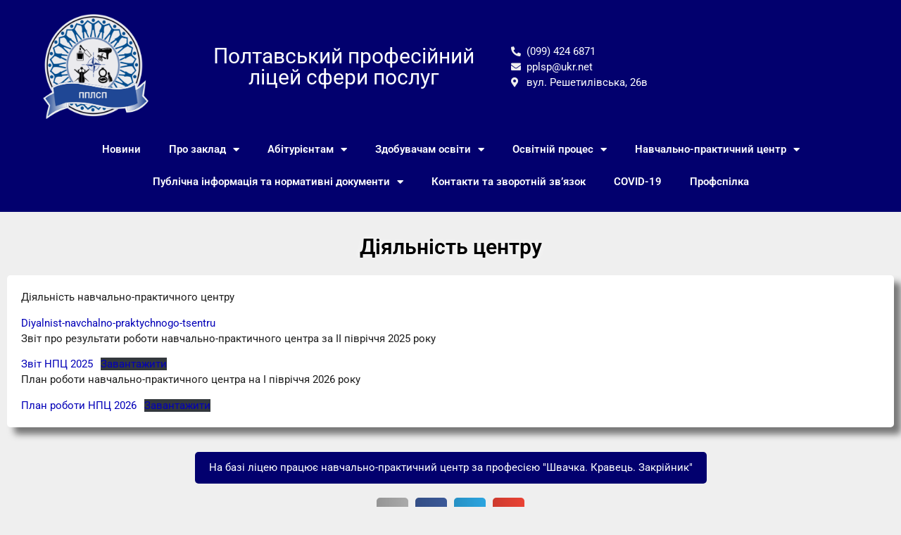

--- FILE ---
content_type: text/html; charset=UTF-8
request_url: https://pplsp.org.ua/?page_id=86
body_size: 17408
content:
<!doctype html>
<html lang="uk">
<head>
	<meta charset="UTF-8">
		<meta name="viewport" content="width=device-width, initial-scale=1">
	<link rel="profile" href="http://gmpg.org/xfn/11">
	<meta name='robots' content='index, follow, max-image-preview:large, max-snippet:-1, max-video-preview:-1' />

	<!-- This site is optimized with the Yoast SEO Premium plugin v18.5 (Yoast SEO v18.9) - https://yoast.com/wordpress/plugins/seo/ -->
	<title>Діяльність центру - Полтавський професійний ліцей сфери послуг</title>
	<link rel="canonical" href="https://pplsp.org.ua/?page_id=86" />
	<meta property="og:locale" content="uk_UA" />
	<meta property="og:type" content="article" />
	<meta property="og:title" content="Діяльність центру" />
	<meta property="og:description" content="Діяльність навчально-практичного центру Звіт про результати роботи навчально-практичного центра за ІІ півріччя 2025 року План роботи навчально-практичного центра на І півріччя 2026 року" />
	<meta property="og:url" content="https://pplsp.org.ua/?page_id=86" />
	<meta property="og:site_name" content="Полтавський професійний ліцей сфери послуг" />
	<meta property="article:publisher" content="https://www.facebook.com/profile.php?id=100066522121402" />
	<meta property="article:modified_time" content="2026-01-05T10:05:17+00:00" />
	<meta name="twitter:card" content="summary_large_image" />
	<meta name="twitter:label1" content="Прибл. час читання" />
	<meta name="twitter:data1" content="1 хвилина" />
	<script type="application/ld+json" class="yoast-schema-graph">{"@context":"https://schema.org","@graph":[{"@type":"Organization","@id":"https://pplsp.org.ua/#organization","name":"Полтавський професійний ліцей сфери послуг","url":"https://pplsp.org.ua/","sameAs":["https://www.youtube.com/channel/UCTVimCbgAB1WVBh-n4uVocw","https://instagram.com/poltavskiiprof?utm_medium=copy_link","https://www.facebook.com/profile.php?id=100066522121402"],"logo":{"@type":"ImageObject","inLanguage":"uk","@id":"https://pplsp.org.ua/#/schema/logo/image/","url":"https://pplsp.org.ua/wp-content/uploads/2022/01/Logotyp-PPLSP.png","contentUrl":"https://pplsp.org.ua/wp-content/uploads/2022/01/Logotyp-PPLSP.png","width":1280,"height":1269,"caption":"Полтавський професійний ліцей сфери послуг"},"image":{"@id":"https://pplsp.org.ua/#/schema/logo/image/"}},{"@type":"WebSite","@id":"https://pplsp.org.ua/#website","url":"https://pplsp.org.ua/","name":"Полтавський професійний ліцей сфери послуг","description":"Просто ще один сайт на WordPress","publisher":{"@id":"https://pplsp.org.ua/#organization"},"potentialAction":[{"@type":"SearchAction","target":{"@type":"EntryPoint","urlTemplate":"https://pplsp.org.ua/?s={search_term_string}"},"query-input":"required name=search_term_string"}],"inLanguage":"uk"},{"@type":"WebPage","@id":"https://pplsp.org.ua/?page_id=86#webpage","url":"https://pplsp.org.ua/?page_id=86","name":"Діяльність центру - Полтавський професійний ліцей сфери послуг","isPartOf":{"@id":"https://pplsp.org.ua/#website"},"datePublished":"2021-12-09T19:07:48+00:00","dateModified":"2026-01-05T10:05:17+00:00","breadcrumb":{"@id":"https://pplsp.org.ua/?page_id=86#breadcrumb"},"inLanguage":"uk","potentialAction":[{"@type":"ReadAction","target":["https://pplsp.org.ua/?page_id=86"]}]},{"@type":"BreadcrumbList","@id":"https://pplsp.org.ua/?page_id=86#breadcrumb","itemListElement":[{"@type":"ListItem","position":1,"name":"Home","item":"https://pplsp.org.ua/"},{"@type":"ListItem","position":2,"name":"Освітній процес","item":"https://pplsp.org.ua/?page_id=70"},{"@type":"ListItem","position":3,"name":"Навчально-практичний центр","item":"https://pplsp.org.ua/?page_id=78"},{"@type":"ListItem","position":4,"name":"Діяльність центру"}]}]}</script>
	<!-- / Yoast SEO Premium plugin. -->


<link rel='dns-prefetch' href='//www.googletagmanager.com' />
<link rel="alternate" type="application/rss+xml" title="Полтавський професійний ліцей сфери послуг &raquo; стрічка" href="https://pplsp.org.ua/?feed=rss2" />
<link rel="alternate" type="application/rss+xml" title="Полтавський професійний ліцей сфери послуг &raquo; Канал коментарів" href="https://pplsp.org.ua/?feed=comments-rss2" />
<link rel="alternate" title="oEmbed (JSON)" type="application/json+oembed" href="https://pplsp.org.ua/index.php?rest_route=%2Foembed%2F1.0%2Fembed&#038;url=https%3A%2F%2Fpplsp.org.ua%2F%3Fpage_id%3D86" />
<link rel="alternate" title="oEmbed (XML)" type="text/xml+oembed" href="https://pplsp.org.ua/index.php?rest_route=%2Foembed%2F1.0%2Fembed&#038;url=https%3A%2F%2Fpplsp.org.ua%2F%3Fpage_id%3D86&#038;format=xml" />
<style id='wp-img-auto-sizes-contain-inline-css' type='text/css'>
img:is([sizes=auto i],[sizes^="auto," i]){contain-intrinsic-size:3000px 1500px}
/*# sourceURL=wp-img-auto-sizes-contain-inline-css */
</style>
<style id='wp-emoji-styles-inline-css' type='text/css'>

	img.wp-smiley, img.emoji {
		display: inline !important;
		border: none !important;
		box-shadow: none !important;
		height: 1em !important;
		width: 1em !important;
		margin: 0 0.07em !important;
		vertical-align: -0.1em !important;
		background: none !important;
		padding: 0 !important;
	}
/*# sourceURL=wp-emoji-styles-inline-css */
</style>
<link rel='stylesheet' id='wp-block-library-css' href='https://pplsp.org.ua/wp-includes/css/dist/block-library/style.min.css?ver=6.9' type='text/css' media='all' />
<style id='classic-theme-styles-inline-css' type='text/css'>
/*! This file is auto-generated */
.wp-block-button__link{color:#fff;background-color:#32373c;border-radius:9999px;box-shadow:none;text-decoration:none;padding:calc(.667em + 2px) calc(1.333em + 2px);font-size:1.125em}.wp-block-file__button{background:#32373c;color:#fff;text-decoration:none}
/*# sourceURL=/wp-includes/css/classic-themes.min.css */
</style>
<style id='global-styles-inline-css' type='text/css'>
:root{--wp--preset--aspect-ratio--square: 1;--wp--preset--aspect-ratio--4-3: 4/3;--wp--preset--aspect-ratio--3-4: 3/4;--wp--preset--aspect-ratio--3-2: 3/2;--wp--preset--aspect-ratio--2-3: 2/3;--wp--preset--aspect-ratio--16-9: 16/9;--wp--preset--aspect-ratio--9-16: 9/16;--wp--preset--color--black: #000000;--wp--preset--color--cyan-bluish-gray: #abb8c3;--wp--preset--color--white: #ffffff;--wp--preset--color--pale-pink: #f78da7;--wp--preset--color--vivid-red: #cf2e2e;--wp--preset--color--luminous-vivid-orange: #ff6900;--wp--preset--color--luminous-vivid-amber: #fcb900;--wp--preset--color--light-green-cyan: #7bdcb5;--wp--preset--color--vivid-green-cyan: #00d084;--wp--preset--color--pale-cyan-blue: #8ed1fc;--wp--preset--color--vivid-cyan-blue: #0693e3;--wp--preset--color--vivid-purple: #9b51e0;--wp--preset--gradient--vivid-cyan-blue-to-vivid-purple: linear-gradient(135deg,rgb(6,147,227) 0%,rgb(155,81,224) 100%);--wp--preset--gradient--light-green-cyan-to-vivid-green-cyan: linear-gradient(135deg,rgb(122,220,180) 0%,rgb(0,208,130) 100%);--wp--preset--gradient--luminous-vivid-amber-to-luminous-vivid-orange: linear-gradient(135deg,rgb(252,185,0) 0%,rgb(255,105,0) 100%);--wp--preset--gradient--luminous-vivid-orange-to-vivid-red: linear-gradient(135deg,rgb(255,105,0) 0%,rgb(207,46,46) 100%);--wp--preset--gradient--very-light-gray-to-cyan-bluish-gray: linear-gradient(135deg,rgb(238,238,238) 0%,rgb(169,184,195) 100%);--wp--preset--gradient--cool-to-warm-spectrum: linear-gradient(135deg,rgb(74,234,220) 0%,rgb(151,120,209) 20%,rgb(207,42,186) 40%,rgb(238,44,130) 60%,rgb(251,105,98) 80%,rgb(254,248,76) 100%);--wp--preset--gradient--blush-light-purple: linear-gradient(135deg,rgb(255,206,236) 0%,rgb(152,150,240) 100%);--wp--preset--gradient--blush-bordeaux: linear-gradient(135deg,rgb(254,205,165) 0%,rgb(254,45,45) 50%,rgb(107,0,62) 100%);--wp--preset--gradient--luminous-dusk: linear-gradient(135deg,rgb(255,203,112) 0%,rgb(199,81,192) 50%,rgb(65,88,208) 100%);--wp--preset--gradient--pale-ocean: linear-gradient(135deg,rgb(255,245,203) 0%,rgb(182,227,212) 50%,rgb(51,167,181) 100%);--wp--preset--gradient--electric-grass: linear-gradient(135deg,rgb(202,248,128) 0%,rgb(113,206,126) 100%);--wp--preset--gradient--midnight: linear-gradient(135deg,rgb(2,3,129) 0%,rgb(40,116,252) 100%);--wp--preset--font-size--small: 13px;--wp--preset--font-size--medium: 20px;--wp--preset--font-size--large: 36px;--wp--preset--font-size--x-large: 42px;--wp--preset--spacing--20: 0.44rem;--wp--preset--spacing--30: 0.67rem;--wp--preset--spacing--40: 1rem;--wp--preset--spacing--50: 1.5rem;--wp--preset--spacing--60: 2.25rem;--wp--preset--spacing--70: 3.38rem;--wp--preset--spacing--80: 5.06rem;--wp--preset--shadow--natural: 6px 6px 9px rgba(0, 0, 0, 0.2);--wp--preset--shadow--deep: 12px 12px 50px rgba(0, 0, 0, 0.4);--wp--preset--shadow--sharp: 6px 6px 0px rgba(0, 0, 0, 0.2);--wp--preset--shadow--outlined: 6px 6px 0px -3px rgb(255, 255, 255), 6px 6px rgb(0, 0, 0);--wp--preset--shadow--crisp: 6px 6px 0px rgb(0, 0, 0);}:where(.is-layout-flex){gap: 0.5em;}:where(.is-layout-grid){gap: 0.5em;}body .is-layout-flex{display: flex;}.is-layout-flex{flex-wrap: wrap;align-items: center;}.is-layout-flex > :is(*, div){margin: 0;}body .is-layout-grid{display: grid;}.is-layout-grid > :is(*, div){margin: 0;}:where(.wp-block-columns.is-layout-flex){gap: 2em;}:where(.wp-block-columns.is-layout-grid){gap: 2em;}:where(.wp-block-post-template.is-layout-flex){gap: 1.25em;}:where(.wp-block-post-template.is-layout-grid){gap: 1.25em;}.has-black-color{color: var(--wp--preset--color--black) !important;}.has-cyan-bluish-gray-color{color: var(--wp--preset--color--cyan-bluish-gray) !important;}.has-white-color{color: var(--wp--preset--color--white) !important;}.has-pale-pink-color{color: var(--wp--preset--color--pale-pink) !important;}.has-vivid-red-color{color: var(--wp--preset--color--vivid-red) !important;}.has-luminous-vivid-orange-color{color: var(--wp--preset--color--luminous-vivid-orange) !important;}.has-luminous-vivid-amber-color{color: var(--wp--preset--color--luminous-vivid-amber) !important;}.has-light-green-cyan-color{color: var(--wp--preset--color--light-green-cyan) !important;}.has-vivid-green-cyan-color{color: var(--wp--preset--color--vivid-green-cyan) !important;}.has-pale-cyan-blue-color{color: var(--wp--preset--color--pale-cyan-blue) !important;}.has-vivid-cyan-blue-color{color: var(--wp--preset--color--vivid-cyan-blue) !important;}.has-vivid-purple-color{color: var(--wp--preset--color--vivid-purple) !important;}.has-black-background-color{background-color: var(--wp--preset--color--black) !important;}.has-cyan-bluish-gray-background-color{background-color: var(--wp--preset--color--cyan-bluish-gray) !important;}.has-white-background-color{background-color: var(--wp--preset--color--white) !important;}.has-pale-pink-background-color{background-color: var(--wp--preset--color--pale-pink) !important;}.has-vivid-red-background-color{background-color: var(--wp--preset--color--vivid-red) !important;}.has-luminous-vivid-orange-background-color{background-color: var(--wp--preset--color--luminous-vivid-orange) !important;}.has-luminous-vivid-amber-background-color{background-color: var(--wp--preset--color--luminous-vivid-amber) !important;}.has-light-green-cyan-background-color{background-color: var(--wp--preset--color--light-green-cyan) !important;}.has-vivid-green-cyan-background-color{background-color: var(--wp--preset--color--vivid-green-cyan) !important;}.has-pale-cyan-blue-background-color{background-color: var(--wp--preset--color--pale-cyan-blue) !important;}.has-vivid-cyan-blue-background-color{background-color: var(--wp--preset--color--vivid-cyan-blue) !important;}.has-vivid-purple-background-color{background-color: var(--wp--preset--color--vivid-purple) !important;}.has-black-border-color{border-color: var(--wp--preset--color--black) !important;}.has-cyan-bluish-gray-border-color{border-color: var(--wp--preset--color--cyan-bluish-gray) !important;}.has-white-border-color{border-color: var(--wp--preset--color--white) !important;}.has-pale-pink-border-color{border-color: var(--wp--preset--color--pale-pink) !important;}.has-vivid-red-border-color{border-color: var(--wp--preset--color--vivid-red) !important;}.has-luminous-vivid-orange-border-color{border-color: var(--wp--preset--color--luminous-vivid-orange) !important;}.has-luminous-vivid-amber-border-color{border-color: var(--wp--preset--color--luminous-vivid-amber) !important;}.has-light-green-cyan-border-color{border-color: var(--wp--preset--color--light-green-cyan) !important;}.has-vivid-green-cyan-border-color{border-color: var(--wp--preset--color--vivid-green-cyan) !important;}.has-pale-cyan-blue-border-color{border-color: var(--wp--preset--color--pale-cyan-blue) !important;}.has-vivid-cyan-blue-border-color{border-color: var(--wp--preset--color--vivid-cyan-blue) !important;}.has-vivid-purple-border-color{border-color: var(--wp--preset--color--vivid-purple) !important;}.has-vivid-cyan-blue-to-vivid-purple-gradient-background{background: var(--wp--preset--gradient--vivid-cyan-blue-to-vivid-purple) !important;}.has-light-green-cyan-to-vivid-green-cyan-gradient-background{background: var(--wp--preset--gradient--light-green-cyan-to-vivid-green-cyan) !important;}.has-luminous-vivid-amber-to-luminous-vivid-orange-gradient-background{background: var(--wp--preset--gradient--luminous-vivid-amber-to-luminous-vivid-orange) !important;}.has-luminous-vivid-orange-to-vivid-red-gradient-background{background: var(--wp--preset--gradient--luminous-vivid-orange-to-vivid-red) !important;}.has-very-light-gray-to-cyan-bluish-gray-gradient-background{background: var(--wp--preset--gradient--very-light-gray-to-cyan-bluish-gray) !important;}.has-cool-to-warm-spectrum-gradient-background{background: var(--wp--preset--gradient--cool-to-warm-spectrum) !important;}.has-blush-light-purple-gradient-background{background: var(--wp--preset--gradient--blush-light-purple) !important;}.has-blush-bordeaux-gradient-background{background: var(--wp--preset--gradient--blush-bordeaux) !important;}.has-luminous-dusk-gradient-background{background: var(--wp--preset--gradient--luminous-dusk) !important;}.has-pale-ocean-gradient-background{background: var(--wp--preset--gradient--pale-ocean) !important;}.has-electric-grass-gradient-background{background: var(--wp--preset--gradient--electric-grass) !important;}.has-midnight-gradient-background{background: var(--wp--preset--gradient--midnight) !important;}.has-small-font-size{font-size: var(--wp--preset--font-size--small) !important;}.has-medium-font-size{font-size: var(--wp--preset--font-size--medium) !important;}.has-large-font-size{font-size: var(--wp--preset--font-size--large) !important;}.has-x-large-font-size{font-size: var(--wp--preset--font-size--x-large) !important;}
:where(.wp-block-post-template.is-layout-flex){gap: 1.25em;}:where(.wp-block-post-template.is-layout-grid){gap: 1.25em;}
:where(.wp-block-term-template.is-layout-flex){gap: 1.25em;}:where(.wp-block-term-template.is-layout-grid){gap: 1.25em;}
:where(.wp-block-columns.is-layout-flex){gap: 2em;}:where(.wp-block-columns.is-layout-grid){gap: 2em;}
:root :where(.wp-block-pullquote){font-size: 1.5em;line-height: 1.6;}
/*# sourceURL=global-styles-inline-css */
</style>
<link rel='stylesheet' id='bs-shortener-css' href='https://pplsp.org.ua/wp-content/plugins/bs-shortener/assets/public/css/shortener-public.css?ver=1.0.0' type='text/css' media='all' />
<link rel='stylesheet' id='snackbar-css' href='https://pplsp.org.ua/wp-content/plugins/bs-shortener/assets/public/css/snackbar.min.css?ver=0.1.14' type='text/css' media='all' />
<link rel='stylesheet' id='jquery-confirm-css' href='https://pplsp.org.ua/wp-content/plugins/bs-shortener/assets/public/css/jquery-confirm.min.css?ver=3.3.4' type='text/css' media='all' />
<link rel='stylesheet' id='click-to-top-font-awesome.min-css' href='https://pplsp.org.ua/wp-content/plugins/click-to-top/assets/css/font-awesome.min.css?ver=4.5' type='text/css' media='all' />
<link rel='stylesheet' id='click-to-top-hover-css' href='https://pplsp.org.ua/wp-content/plugins/click-to-top/assets/css/hover.css?ver=1.0' type='text/css' media='all' />
<link rel='stylesheet' id='click-to-top-style-css' href='https://pplsp.org.ua/wp-content/plugins/click-to-top/assets/css/click-top-style.css?ver=1.7' type='text/css' media='all' />
<link rel='stylesheet' id='hello-elementor-css' href='https://pplsp.org.ua/wp-content/themes/hello-elementor/style.min.css?ver=2.4.1' type='text/css' media='all' />
<link rel='stylesheet' id='hello-elementor-theme-style-css' href='https://pplsp.org.ua/wp-content/themes/hello-elementor/theme.min.css?ver=2.4.1' type='text/css' media='all' />
<link rel='stylesheet' id='elementor-frontend-css' href='https://pplsp.org.ua/wp-content/plugins/elementor/assets/css/frontend.min.css?ver=3.34.2' type='text/css' media='all' />
<link rel='stylesheet' id='elementor-post-15-css' href='https://pplsp.org.ua/wp-content/uploads/elementor/css/post-15.css?ver=1769074730' type='text/css' media='all' />
<link rel='stylesheet' id='elementor-icons-css' href='https://pplsp.org.ua/wp-content/plugins/elementor/assets/lib/eicons/css/elementor-icons.min.css?ver=5.46.0' type='text/css' media='all' />
<link rel='stylesheet' id='elementor-pro-css' href='https://pplsp.org.ua/wp-content/plugins/elementor-pro/assets/css/frontend.min.css?ver=3.21.2' type='text/css' media='all' />
<link rel='stylesheet' id='elementor-post-209-css' href='https://pplsp.org.ua/wp-content/uploads/elementor/css/post-209.css?ver=1769074730' type='text/css' media='all' />
<link rel='stylesheet' id='elementor-post-239-css' href='https://pplsp.org.ua/wp-content/uploads/elementor/css/post-239.css?ver=1769074730' type='text/css' media='all' />
<link rel='stylesheet' id='elementor-post-688-css' href='https://pplsp.org.ua/wp-content/uploads/elementor/css/post-688.css?ver=1769074730' type='text/css' media='all' />
<link rel='stylesheet' id='elementor-gf-local-roboto-css' href='https://pplsp.org.ua/wp-content/uploads/elementor/google-fonts/css/roboto.css?ver=1742247347' type='text/css' media='all' />
<link rel='stylesheet' id='elementor-icons-shared-0-css' href='https://pplsp.org.ua/wp-content/plugins/elementor/assets/lib/font-awesome/css/fontawesome.min.css?ver=5.15.3' type='text/css' media='all' />
<link rel='stylesheet' id='elementor-icons-fa-solid-css' href='https://pplsp.org.ua/wp-content/plugins/elementor/assets/lib/font-awesome/css/solid.min.css?ver=5.15.3' type='text/css' media='all' />
<script type="text/javascript" src="https://pplsp.org.ua/wp-includes/js/jquery/jquery.min.js?ver=3.7.1" id="jquery-core-js"></script>
<script type="text/javascript" src="https://pplsp.org.ua/wp-includes/js/jquery/jquery-migrate.min.js?ver=3.4.1" id="jquery-migrate-js"></script>
<script type="text/javascript" id="bs-shortener-js-extra">
/* <![CDATA[ */
var bs_shortener = {"ajax_url":"https://pplsp.org.ua/wp-admin/admin-ajax.php","link_copied":"Link copied to clipboard","remove_confirm":"Are you sure you want remove this link ?","remove_confirm_content":"Link will be permanently removed"};
//# sourceURL=bs-shortener-js-extra
/* ]]> */
</script>
<script type="text/javascript" src="https://pplsp.org.ua/wp-content/plugins/bs-shortener/assets/public/js/shortener-public.js?ver=1.0.0" id="bs-shortener-js"></script>
<script type="text/javascript" src="https://pplsp.org.ua/wp-content/plugins/click-to-top/assets/js/jquery.easing.js?ver=1.0" id="click-to-top-easing-js"></script>
<script type="text/javascript" src="https://pplsp.org.ua/wp-content/plugins/click-to-top/assets/js/jquery.scrollUp.js?ver=1.0" id="click-to-top-scrollUp-js"></script>
<link rel="https://api.w.org/" href="https://pplsp.org.ua/index.php?rest_route=/" /><link rel="alternate" title="JSON" type="application/json" href="https://pplsp.org.ua/index.php?rest_route=/wp/v2/pages/86" /><link rel="EditURI" type="application/rsd+xml" title="RSD" href="https://pplsp.org.ua/xmlrpc.php?rsd" />
<meta name="generator" content="WordPress 6.9" />
<link rel='shortlink' href='https://pplsp.org.ua/?p=86' />
    <style type="text/css">
      a#clickTop {
        background: #dd0000 none repeat scroll 0 0;
        border-radius: 0;
        bottom: 5%;
        color: #000000;
        padding: 5px;
        right: 5%;
        min-height: 34px;
        min-width: 35px;
        font-size: 25px;
        opacity: 0.99      }

      a#clickTop i {
        color: #000000;
      }

      a#clickTop:hover,
      a#clickTop:hover i,
      a#clickTop:active,
      a#clickTop:focus {
        color: #ffffff      }

      .hvr-fade:hover,
      .hvr-fade:focus,
      .hvr-fade:active,
      .hvr-back-pulse:hover,
      .hvr-back-pulse:focus,
      .hvr-back-pulse:active,
      a#clickTop.hvr-shrink:hover,
      a#clickTop.hvr-grow:hover,
      a#clickTop.hvr-pulse:hover,
      a#clickTop.hvr-pulse-grow:hover,
      a#clickTop.hvr-pulse-shrink:hover,
      a#clickTop.hvr-push:hover,
      a#clickTop.hvr-pop:hover,
      a#clickTop.hvr-bounce-in:hover,
      a#clickTop.hvr-bounce-out:hover,
      a#clickTop.hvr-float:hover,
      a#clickTop.hvr-fade:hover,
      a#clickTop.hvr-back-pulse:hover,
      a#clickTop.hvr-bob:hover,
      a#clickTop.hvr-buzz:hover,
      a#clickTop.hvr-shadow:hover,
      a#clickTop.hvr-grow-shadow:hover,
      a#clickTop.hvr-float-shadow:hover,
      a#clickTop.hvr-glow:hover,
      a#clickTop.hvr-shadow-radial:hover,
      a#clickTop.hvr-box-shadow-outset:hover,
      a#clickTop.hvr-box-shadow-inset:hover,
      a#clickTop.hvr-bubble-top:hover,
      a#clickTop.hvr-bubble-float-top:hover,
      .hvr-radial-out:before,
      .hvr-radial-in:before,
      .hvr-bounce-to-right:before,
      .hvr-bounce-to-left:before,
      .hvr-bounce-to-bottom:before,
      .hvr-bounce-to-top:before,
      .hvr-rectangle-in:before,
      .hvr-rectangle-out:before,
      .hvr-shutter-in-horizontal:before,
      .hvr-shutter-out-horizontal:before,
      .hvr-shutter-in-vertical:before,
      .hvr-sweep-to-right:before,
      .hvr-sweep-to-left:before,
      .hvr-sweep-to-bottom:before,
      .hvr-sweep-to-top:before,
      .hvr-shutter-out-vertical:before,
      .hvr-underline-from-left:before,
      .hvr-underline-from-center:before,
      .hvr-underline-from-right:before,
      .hvr-overline-from-left:before,
      .hvr-overline-from-center:before,
      .hvr-overline-from-right:before,
      .hvr-underline-reveal:before,
      .hvr-overline-reveal:before {
        background-color: #555555;
        color: #ffffff;
        border-radius: 0;
      }

      /* Back Pulse */
      @-webkit-keyframes hvr-back-pulse {
        50% {
          background-color: #dd0000 none repeat scroll 0 0;
        }
      }

      @keyframes hvr-back-pulse {
        50% {
          background-color: #dd0000 none repeat scroll 0 0;
        }
      }


      .hvr-radial-out,
      .hvr-radial-in,
      .hvr-rectangle-in,
      .hvr-rectangle-out,
      .hvr-shutter-in-horizontal,
      .hvr-shutter-out-horizontal,
      .hvr-shutter-in-vertical,
      .hvr-shutter-out-vertical {
        background-color: #dd0000 none repeat scroll 0 0;
      }

      .hvr-bubble-top::before,
      .hvr-bubble-float-top::before {
        border-color: transparent transparent #dd0000;
      }
    </style>

  <meta name="generator" content="Site Kit by Google 1.170.0" />
        <script type="text/javascript">
            var jQueryMigrateHelperHasSentDowngrade = false;

			window.onerror = function( msg, url, line, col, error ) {
				// Break out early, do not processing if a downgrade reqeust was already sent.
				if ( jQueryMigrateHelperHasSentDowngrade ) {
					return true;
                }

				var xhr = new XMLHttpRequest();
				var nonce = 'd6d3589155';
				var jQueryFunctions = [
					'andSelf',
					'browser',
					'live',
					'boxModel',
					'support.boxModel',
					'size',
					'swap',
					'clean',
					'sub',
                ];
				var match_pattern = /\)\.(.+?) is not a function/;
                var erroredFunction = msg.match( match_pattern );

                // If there was no matching functions, do not try to downgrade.
                if ( typeof erroredFunction !== 'object' || typeof erroredFunction[1] === "undefined" || -1 === jQueryFunctions.indexOf( erroredFunction[1] ) ) {
                    return true;
                }

                // Set that we've now attempted a downgrade request.
                jQueryMigrateHelperHasSentDowngrade = true;

				xhr.open( 'POST', 'https://pplsp.org.ua/wp-admin/admin-ajax.php' );
				xhr.setRequestHeader( 'Content-Type', 'application/x-www-form-urlencoded' );
				xhr.onload = function () {
					var response,
                        reload = false;

					if ( 200 === xhr.status ) {
                        try {
                        	response = JSON.parse( xhr.response );

                        	reload = response.data.reload;
                        } catch ( e ) {
                        	reload = false;
                        }
                    }

					// Automatically reload the page if a deprecation caused an automatic downgrade, ensure visitors get the best possible experience.
					if ( reload ) {
						location.reload();
                    }
				};

				xhr.send( encodeURI( 'action=jquery-migrate-downgrade-version&_wpnonce=' + nonce ) );

				// Suppress error alerts in older browsers
				return true;
			}
        </script>

		<meta name="generator" content="Elementor 3.34.2; features: additional_custom_breakpoints; settings: css_print_method-external, google_font-enabled, font_display-auto">
			<style>
				.e-con.e-parent:nth-of-type(n+4):not(.e-lazyloaded):not(.e-no-lazyload),
				.e-con.e-parent:nth-of-type(n+4):not(.e-lazyloaded):not(.e-no-lazyload) * {
					background-image: none !important;
				}
				@media screen and (max-height: 1024px) {
					.e-con.e-parent:nth-of-type(n+3):not(.e-lazyloaded):not(.e-no-lazyload),
					.e-con.e-parent:nth-of-type(n+3):not(.e-lazyloaded):not(.e-no-lazyload) * {
						background-image: none !important;
					}
				}
				@media screen and (max-height: 640px) {
					.e-con.e-parent:nth-of-type(n+2):not(.e-lazyloaded):not(.e-no-lazyload),
					.e-con.e-parent:nth-of-type(n+2):not(.e-lazyloaded):not(.e-no-lazyload) * {
						background-image: none !important;
					}
				}
			</style>
						<meta name="theme-color" content="#EFEFEF">
			</head>
<body class="wp-singular page-template-default page page-id-86 page-child parent-pageid-78 wp-theme-hello-elementor elementor-default elementor-kit-15 elementor-page-688">

		<div data-elementor-type="header" data-elementor-id="209" class="elementor elementor-209 elementor-location-header" data-elementor-post-type="elementor_library">
					<section class="elementor-section elementor-top-section elementor-element elementor-element-a53cf44 elementor-section-boxed elementor-section-height-default elementor-section-height-default" data-id="a53cf44" data-element_type="section" data-settings="{&quot;background_background&quot;:&quot;classic&quot;}">
						<div class="elementor-container elementor-column-gap-default">
					<div class="elementor-column elementor-col-100 elementor-top-column elementor-element elementor-element-980b6e9" data-id="980b6e9" data-element_type="column">
			<div class="elementor-widget-wrap elementor-element-populated">
						<section class="elementor-section elementor-inner-section elementor-element elementor-element-3d6d8f0 elementor-section-content-middle elementor-section-boxed elementor-section-height-default elementor-section-height-default" data-id="3d6d8f0" data-element_type="section">
						<div class="elementor-container elementor-column-gap-default">
					<div class="elementor-column elementor-col-25 elementor-inner-column elementor-element elementor-element-e2780d9" data-id="e2780d9" data-element_type="column">
			<div class="elementor-widget-wrap elementor-element-populated">
						<div class="elementor-element elementor-element-2dff331 elementor-widget elementor-widget-image" data-id="2dff331" data-element_type="widget" data-widget_type="image.default">
				<div class="elementor-widget-container">
																<a href="https://www.pplsp.org.ua/">
							<img width="768" height="761" src="https://pplsp.org.ua/wp-content/uploads/2022/01/Logotyp-PPLSP-768x761.png" class="attachment-medium_large size-medium_large wp-image-1329" alt="" srcset="https://pplsp.org.ua/wp-content/uploads/2022/01/Logotyp-PPLSP-768x761.png 768w, https://pplsp.org.ua/wp-content/uploads/2022/01/Logotyp-PPLSP-300x297.png 300w, https://pplsp.org.ua/wp-content/uploads/2022/01/Logotyp-PPLSP-1024x1015.png 1024w, https://pplsp.org.ua/wp-content/uploads/2022/01/Logotyp-PPLSP-150x150.png 150w, https://pplsp.org.ua/wp-content/uploads/2022/01/Logotyp-PPLSP.png 1280w" sizes="(max-width: 768px) 100vw, 768px" />								</a>
															</div>
				</div>
					</div>
		</div>
				<div class="elementor-column elementor-col-25 elementor-inner-column elementor-element elementor-element-8861b25" data-id="8861b25" data-element_type="column">
			<div class="elementor-widget-wrap elementor-element-populated">
						<div class="elementor-element elementor-element-3733b5e elementor-widget elementor-widget-theme-site-title elementor-widget-heading" data-id="3733b5e" data-element_type="widget" data-widget_type="theme-site-title.default">
				<div class="elementor-widget-container">
					<h1 class="elementor-heading-title elementor-size-default"><a href="https://pplsp.org.ua">Полтавський професійний ліцей сфери послуг</a></h1>				</div>
				</div>
					</div>
		</div>
				<div class="elementor-column elementor-col-25 elementor-inner-column elementor-element elementor-element-a109001" data-id="a109001" data-element_type="column">
			<div class="elementor-widget-wrap elementor-element-populated">
						<div class="elementor-element elementor-element-7317289 elementor-align-start elementor-icon-list--layout-traditional elementor-list-item-link-full_width elementor-widget elementor-widget-icon-list" data-id="7317289" data-element_type="widget" data-widget_type="icon-list.default">
				<div class="elementor-widget-container">
							<ul class="elementor-icon-list-items">
							<li class="elementor-icon-list-item">
											<span class="elementor-icon-list-icon">
							<i aria-hidden="true" class="fas fa-phone-alt"></i>						</span>
										<span class="elementor-icon-list-text">(099) 424 6871 </span>
									</li>
								<li class="elementor-icon-list-item">
											<span class="elementor-icon-list-icon">
							<i aria-hidden="true" class="fas fa-envelope"></i>						</span>
										<span class="elementor-icon-list-text">pplsp@ukr.net</span>
									</li>
								<li class="elementor-icon-list-item">
											<span class="elementor-icon-list-icon">
							<i aria-hidden="true" class="fas fa-map-marker-alt"></i>						</span>
										<span class="elementor-icon-list-text">вул. Решетилівська, 26в</span>
									</li>
						</ul>
						</div>
				</div>
					</div>
		</div>
				<div class="elementor-column elementor-col-25 elementor-inner-column elementor-element elementor-element-e8cb909" data-id="e8cb909" data-element_type="column">
			<div class="elementor-widget-wrap">
							</div>
		</div>
					</div>
		</section>
				<section class="elementor-section elementor-inner-section elementor-element elementor-element-2732862 elementor-section-boxed elementor-section-height-default elementor-section-height-default" data-id="2732862" data-element_type="section">
						<div class="elementor-container elementor-column-gap-default">
					<div class="elementor-column elementor-col-100 elementor-inner-column elementor-element elementor-element-b9a9dd5" data-id="b9a9dd5" data-element_type="column">
			<div class="elementor-widget-wrap elementor-element-populated">
						<div class="elementor-element elementor-element-1e335d2 elementor-nav-menu__align-center elementor-nav-menu--dropdown-mobile elementor-nav-menu__text-align-aside elementor-nav-menu--toggle elementor-nav-menu--burger elementor-widget elementor-widget-nav-menu" data-id="1e335d2" data-element_type="widget" data-settings="{&quot;layout&quot;:&quot;horizontal&quot;,&quot;submenu_icon&quot;:{&quot;value&quot;:&quot;&lt;i class=\&quot;fas fa-caret-down\&quot;&gt;&lt;\/i&gt;&quot;,&quot;library&quot;:&quot;fa-solid&quot;},&quot;toggle&quot;:&quot;burger&quot;}" data-widget_type="nav-menu.default">
				<div class="elementor-widget-container">
								<nav class="elementor-nav-menu--main elementor-nav-menu__container elementor-nav-menu--layout-horizontal e--pointer-underline e--animation-fade">
				<ul id="menu-1-1e335d2" class="elementor-nav-menu"><li class="menu-item menu-item-type-post_type menu-item-object-page menu-item-147"><a href="https://pplsp.org.ua/?page_id=10" class="elementor-item">Новини</a></li>
<li class="menu-item menu-item-type-custom menu-item-object-custom menu-item-has-children menu-item-764"><a href="#" class="elementor-item elementor-item-anchor">Про заклад</a>
<ul class="sub-menu elementor-nav-menu--dropdown">
	<li class="menu-item menu-item-type-post_type menu-item-object-page menu-item-149"><a href="https://pplsp.org.ua/?page_id=26" class="elementor-sub-item">Історія</a></li>
	<li class="menu-item menu-item-type-post_type menu-item-object-page menu-item-150"><a href="https://pplsp.org.ua/?page_id=28" class="elementor-sub-item">Соціальне партнерство</a></li>
	<li class="menu-item menu-item-type-post_type menu-item-object-page menu-item-2599"><a href="https://pplsp.org.ua/?page_id=2597" class="elementor-sub-item">Прозорість та інформаційна відкритість</a></li>
	<li class="menu-item menu-item-type-custom menu-item-object-custom menu-item-has-children menu-item-765"><a href="#" class="elementor-sub-item elementor-item-anchor">Кадрове забезпечення</a>
	<ul class="sub-menu elementor-nav-menu--dropdown">
		<li class="menu-item menu-item-type-post_type menu-item-object-page menu-item-152"><a href="https://pplsp.org.ua/?page_id=32" class="elementor-sub-item">Адміністрація</a></li>
		<li class="menu-item menu-item-type-post_type menu-item-object-page menu-item-153"><a href="https://pplsp.org.ua/?page_id=34" class="elementor-sub-item">Викладачі</a></li>
		<li class="menu-item menu-item-type-post_type menu-item-object-page menu-item-154"><a href="https://pplsp.org.ua/?page_id=36" class="elementor-sub-item">Майстри виробничого навчання</a></li>
	</ul>
</li>
	<li class="menu-item menu-item-type-post_type menu-item-object-page menu-item-155"><a href="https://pplsp.org.ua/?page_id=38" class="elementor-sub-item">Матеріально-технічна база</a></li>
	<li class="menu-item menu-item-type-post_type menu-item-object-page menu-item-156"><a href="https://pplsp.org.ua/?page_id=40" class="elementor-sub-item">Наші досягнення</a></li>
	<li class="menu-item menu-item-type-post_type menu-item-object-page menu-item-207"><a href="https://pplsp.org.ua/?page_id=42" class="elementor-sub-item">Гордість ліцею</a></li>
</ul>
</li>
<li class="menu-item menu-item-type-custom menu-item-object-custom menu-item-has-children menu-item-766"><a href="#" class="elementor-item elementor-item-anchor">Абітурієнтам</a>
<ul class="sub-menu elementor-nav-menu--dropdown">
	<li class="menu-item menu-item-type-custom menu-item-object-custom menu-item-has-children menu-item-1002"><a href="#" class="elementor-sub-item elementor-item-anchor">Професії</a>
	<ul class="sub-menu elementor-nav-menu--dropdown">
		<li class="menu-item menu-item-type-post_type menu-item-object-page menu-item-1006"><a href="https://pplsp.org.ua/?page_id=994" class="elementor-sub-item">Кравець. Закрійник</a></li>
		<li class="menu-item menu-item-type-post_type menu-item-object-page menu-item-1005"><a href="https://pplsp.org.ua/?page_id=996" class="elementor-sub-item">Перукар</a></li>
		<li class="menu-item menu-item-type-post_type menu-item-object-page menu-item-1004"><a href="https://pplsp.org.ua/?page_id=998" class="elementor-sub-item">Візажист</a></li>
		<li class="menu-item menu-item-type-post_type menu-item-object-page menu-item-1003"><a href="https://pplsp.org.ua/?page_id=1000" class="elementor-sub-item">Манікюрник</a></li>
	</ul>
</li>
	<li class="menu-item menu-item-type-post_type menu-item-object-page menu-item-159"><a href="https://pplsp.org.ua/?page_id=48" class="elementor-sub-item">Правила прийому</a></li>
	<li class="menu-item menu-item-type-post_type menu-item-object-page menu-item-160"><a href="https://pplsp.org.ua/?page_id=50" class="elementor-sub-item">Приймальна комісія</a></li>
	<li class="menu-item menu-item-type-post_type menu-item-object-page menu-item-161"><a href="https://pplsp.org.ua/?page_id=52" class="elementor-sub-item">Заява для вступу</a></li>
	<li class="menu-item menu-item-type-post_type menu-item-object-page menu-item-162"><a href="https://pplsp.org.ua/?page_id=54" class="elementor-sub-item">День відкритих дверей</a></li>
	<li class="menu-item menu-item-type-post_type menu-item-object-page menu-item-208"><a href="https://pplsp.org.ua/?page_id=56" class="elementor-sub-item">Навчання осіб з особливими освітніми потребами</a></li>
</ul>
</li>
<li class="menu-item menu-item-type-custom menu-item-object-custom menu-item-has-children menu-item-767"><a href="#" class="elementor-item elementor-item-anchor">Здобувачам освіти</a>
<ul class="sub-menu elementor-nav-menu--dropdown">
	<li class="menu-item menu-item-type-post_type menu-item-object-page menu-item-164"><a href="https://pplsp.org.ua/?page_id=60" class="elementor-sub-item">Права та обов’язки здобувачів освіти</a></li>
	<li class="menu-item menu-item-type-post_type menu-item-object-page menu-item-165"><a href="https://pplsp.org.ua/?page_id=62" class="elementor-sub-item">Безпечне освітнє середовище</a></li>
	<li class="menu-item menu-item-type-post_type menu-item-object-page menu-item-166"><a href="https://pplsp.org.ua/?page_id=64" class="elementor-sub-item">ЗНО</a></li>
	<li class="menu-item menu-item-type-post_type menu-item-object-page menu-item-167"><a href="https://pplsp.org.ua/?page_id=66" class="elementor-sub-item">Дистанційне навчання</a></li>
	<li class="menu-item menu-item-type-post_type menu-item-object-page menu-item-681"><a href="https://pplsp.org.ua/?page_id=679" class="elementor-sub-item">Бібліотека</a></li>
</ul>
</li>
<li class="menu-item menu-item-type-custom menu-item-object-custom menu-item-has-children menu-item-768"><a href="#" class="elementor-item elementor-item-anchor">Освітній процес</a>
<ul class="sub-menu elementor-nav-menu--dropdown">
	<li class="menu-item menu-item-type-custom menu-item-object-custom menu-item-has-children menu-item-769"><a href="#" class="elementor-sub-item elementor-item-anchor">Навчально-виробнича робота</a>
	<ul class="sub-menu elementor-nav-menu--dropdown">
		<li class="menu-item menu-item-type-post_type menu-item-object-page menu-item-173"><a href="https://pplsp.org.ua/?page_id=74" class="elementor-sub-item">Моніторинг якості освіти</a></li>
		<li class="menu-item menu-item-type-post_type menu-item-object-page menu-item-174"><a href="https://pplsp.org.ua/?page_id=76" class="elementor-sub-item">Конкурси фахової майстерності</a></li>
	</ul>
</li>
	<li class="menu-item menu-item-type-custom menu-item-object-custom menu-item-has-children menu-item-771"><a href="#" class="elementor-sub-item elementor-item-anchor">Виховна робота</a>
	<ul class="sub-menu elementor-nav-menu--dropdown">
		<li class="menu-item menu-item-type-post_type menu-item-object-page menu-item-181"><a href="https://pplsp.org.ua/?page_id=90" class="elementor-sub-item">Національно-патріотичне виховання</a></li>
		<li class="menu-item menu-item-type-post_type menu-item-object-page menu-item-182"><a href="https://pplsp.org.ua/?page_id=92" class="elementor-sub-item">Правова допомога</a></li>
		<li class="menu-item menu-item-type-post_type menu-item-object-page menu-item-183"><a href="https://pplsp.org.ua/?page_id=94" class="elementor-sub-item">Театр мод</a></li>
	</ul>
</li>
	<li class="menu-item menu-item-type-custom menu-item-object-custom menu-item-has-children menu-item-772"><a href="#" class="elementor-sub-item elementor-item-anchor">Психологічна служба</a>
	<ul class="sub-menu elementor-nav-menu--dropdown">
		<li class="menu-item menu-item-type-post_type menu-item-object-page menu-item-195"><a href="https://pplsp.org.ua/?page_id=98" class="elementor-sub-item">Сторінка психолога</a></li>
		<li class="menu-item menu-item-type-post_type menu-item-object-page menu-item-196"><a href="https://pplsp.org.ua/?page_id=100" class="elementor-sub-item">Поради учням, батькам та педагогам</a></li>
		<li class="menu-item menu-item-type-post_type menu-item-object-page menu-item-197"><a href="https://pplsp.org.ua/?page_id=102" class="elementor-sub-item">Протидія булінгу</a></li>
	</ul>
</li>
	<li class="menu-item menu-item-type-custom menu-item-object-custom menu-item-has-children menu-item-773"><a href="#" class="elementor-sub-item elementor-item-anchor">Методична робота</a>
	<ul class="sub-menu elementor-nav-menu--dropdown">
		<li class="menu-item menu-item-type-post_type menu-item-object-page menu-item-168"><a href="https://pplsp.org.ua/?page_id=106" class="elementor-sub-item">Методична служба</a></li>
		<li class="menu-item menu-item-type-post_type menu-item-object-page menu-item-169"><a href="https://pplsp.org.ua/?page_id=108" class="elementor-sub-item">Методичні комісії</a></li>
		<li class="menu-item menu-item-type-post_type menu-item-object-page menu-item-170"><a href="https://pplsp.org.ua/?page_id=110" class="elementor-sub-item">Атестація педагогічних працівників</a></li>
		<li class="menu-item menu-item-type-post_type menu-item-object-page menu-item-171"><a href="https://pplsp.org.ua/?page_id=112" class="elementor-sub-item">Підвищення кваліфікації педагогічних працівників</a></li>
		<li class="menu-item menu-item-type-post_type menu-item-object-page menu-item-172"><a href="https://pplsp.org.ua/?page_id=114" class="elementor-sub-item">Передовий педагогічний досвід</a></li>
	</ul>
</li>
	<li class="menu-item menu-item-type-post_type menu-item-object-page menu-item-200"><a href="https://pplsp.org.ua/?page_id=122" class="elementor-sub-item">Фізичне виховання</a></li>
</ul>
</li>
<li class="menu-item menu-item-type-custom menu-item-object-custom current-menu-ancestor current-menu-parent menu-item-has-children menu-item-770"><a href="#" class="elementor-item elementor-item-anchor">Навчально-практичний центр</a>
<ul class="sub-menu elementor-nav-menu--dropdown">
	<li class="menu-item menu-item-type-post_type menu-item-object-page menu-item-184"><a href="https://pplsp.org.ua/?page_id=80" class="elementor-sub-item">Нормативно-правова база</a></li>
	<li class="menu-item menu-item-type-post_type menu-item-object-page menu-item-185"><a href="https://pplsp.org.ua/?page_id=82" class="elementor-sub-item">Навчально-матеріальна база</a></li>
	<li class="menu-item menu-item-type-post_type menu-item-object-page menu-item-186"><a href="https://pplsp.org.ua/?page_id=84" class="elementor-sub-item">Послуги</a></li>
	<li class="menu-item menu-item-type-post_type menu-item-object-page current-menu-item page_item page-item-86 current_page_item menu-item-187"><a href="https://pplsp.org.ua/?page_id=86" aria-current="page" class="elementor-sub-item elementor-item-active">Діяльність центру</a></li>
</ul>
</li>
<li class="menu-item menu-item-type-custom menu-item-object-custom menu-item-has-children menu-item-775"><a href="#" class="elementor-item elementor-item-anchor">Публічна інформація та нормативні документи</a>
<ul class="sub-menu elementor-nav-menu--dropdown">
	<li class="menu-item menu-item-type-post_type menu-item-object-page menu-item-1517"><a href="https://pplsp.org.ua/?page_id=1515" class="elementor-sub-item">Установчі документи</a></li>
	<li class="menu-item menu-item-type-post_type menu-item-object-page menu-item-190"><a href="https://pplsp.org.ua/?page_id=130" class="elementor-sub-item">Освітні програми та держстандарти</a></li>
	<li class="menu-item menu-item-type-post_type menu-item-object-page menu-item-192"><a href="https://pplsp.org.ua/?page_id=134" class="elementor-sub-item">Річний звіт</a></li>
	<li class="menu-item menu-item-type-post_type menu-item-object-page menu-item-202"><a href="https://pplsp.org.ua/?page_id=136" class="elementor-sub-item">Державні закупівлі</a></li>
	<li class="menu-item menu-item-type-post_type menu-item-object-page menu-item-203"><a href="https://pplsp.org.ua/?page_id=138" class="elementor-sub-item">Фінансова звітність</a></li>
	<li class="menu-item menu-item-type-post_type menu-item-object-page menu-item-2062"><a href="https://pplsp.org.ua/?page_id=2060" class="elementor-sub-item">Система якості освіти</a></li>
</ul>
</li>
<li class="menu-item menu-item-type-post_type menu-item-object-page menu-item-204"><a href="https://pplsp.org.ua/?page_id=140" class="elementor-item">Контакти та зворотній зв’язок</a></li>
<li class="menu-item menu-item-type-post_type menu-item-object-page menu-item-206"><a href="https://pplsp.org.ua/?page_id=144" class="elementor-item">COVID-19</a></li>
<li class="menu-item menu-item-type-post_type menu-item-object-page menu-item-205"><a href="https://pplsp.org.ua/?page_id=142" class="elementor-item">Профспілка</a></li>
</ul>			</nav>
					<div class="elementor-menu-toggle" role="button" tabindex="0" aria-label="відображення меню &#039;&#039;Переключити&#039;&#039;" aria-expanded="false">
			<i aria-hidden="true" role="presentation" class="elementor-menu-toggle__icon--open eicon-menu-bar"></i><i aria-hidden="true" role="presentation" class="elementor-menu-toggle__icon--close eicon-close"></i>			<span class="elementor-screen-only">Меню</span>
		</div>
					<nav class="elementor-nav-menu--dropdown elementor-nav-menu__container" aria-hidden="true">
				<ul id="menu-2-1e335d2" class="elementor-nav-menu"><li class="menu-item menu-item-type-post_type menu-item-object-page menu-item-147"><a href="https://pplsp.org.ua/?page_id=10" class="elementor-item" tabindex="-1">Новини</a></li>
<li class="menu-item menu-item-type-custom menu-item-object-custom menu-item-has-children menu-item-764"><a href="#" class="elementor-item elementor-item-anchor" tabindex="-1">Про заклад</a>
<ul class="sub-menu elementor-nav-menu--dropdown">
	<li class="menu-item menu-item-type-post_type menu-item-object-page menu-item-149"><a href="https://pplsp.org.ua/?page_id=26" class="elementor-sub-item" tabindex="-1">Історія</a></li>
	<li class="menu-item menu-item-type-post_type menu-item-object-page menu-item-150"><a href="https://pplsp.org.ua/?page_id=28" class="elementor-sub-item" tabindex="-1">Соціальне партнерство</a></li>
	<li class="menu-item menu-item-type-post_type menu-item-object-page menu-item-2599"><a href="https://pplsp.org.ua/?page_id=2597" class="elementor-sub-item" tabindex="-1">Прозорість та інформаційна відкритість</a></li>
	<li class="menu-item menu-item-type-custom menu-item-object-custom menu-item-has-children menu-item-765"><a href="#" class="elementor-sub-item elementor-item-anchor" tabindex="-1">Кадрове забезпечення</a>
	<ul class="sub-menu elementor-nav-menu--dropdown">
		<li class="menu-item menu-item-type-post_type menu-item-object-page menu-item-152"><a href="https://pplsp.org.ua/?page_id=32" class="elementor-sub-item" tabindex="-1">Адміністрація</a></li>
		<li class="menu-item menu-item-type-post_type menu-item-object-page menu-item-153"><a href="https://pplsp.org.ua/?page_id=34" class="elementor-sub-item" tabindex="-1">Викладачі</a></li>
		<li class="menu-item menu-item-type-post_type menu-item-object-page menu-item-154"><a href="https://pplsp.org.ua/?page_id=36" class="elementor-sub-item" tabindex="-1">Майстри виробничого навчання</a></li>
	</ul>
</li>
	<li class="menu-item menu-item-type-post_type menu-item-object-page menu-item-155"><a href="https://pplsp.org.ua/?page_id=38" class="elementor-sub-item" tabindex="-1">Матеріально-технічна база</a></li>
	<li class="menu-item menu-item-type-post_type menu-item-object-page menu-item-156"><a href="https://pplsp.org.ua/?page_id=40" class="elementor-sub-item" tabindex="-1">Наші досягнення</a></li>
	<li class="menu-item menu-item-type-post_type menu-item-object-page menu-item-207"><a href="https://pplsp.org.ua/?page_id=42" class="elementor-sub-item" tabindex="-1">Гордість ліцею</a></li>
</ul>
</li>
<li class="menu-item menu-item-type-custom menu-item-object-custom menu-item-has-children menu-item-766"><a href="#" class="elementor-item elementor-item-anchor" tabindex="-1">Абітурієнтам</a>
<ul class="sub-menu elementor-nav-menu--dropdown">
	<li class="menu-item menu-item-type-custom menu-item-object-custom menu-item-has-children menu-item-1002"><a href="#" class="elementor-sub-item elementor-item-anchor" tabindex="-1">Професії</a>
	<ul class="sub-menu elementor-nav-menu--dropdown">
		<li class="menu-item menu-item-type-post_type menu-item-object-page menu-item-1006"><a href="https://pplsp.org.ua/?page_id=994" class="elementor-sub-item" tabindex="-1">Кравець. Закрійник</a></li>
		<li class="menu-item menu-item-type-post_type menu-item-object-page menu-item-1005"><a href="https://pplsp.org.ua/?page_id=996" class="elementor-sub-item" tabindex="-1">Перукар</a></li>
		<li class="menu-item menu-item-type-post_type menu-item-object-page menu-item-1004"><a href="https://pplsp.org.ua/?page_id=998" class="elementor-sub-item" tabindex="-1">Візажист</a></li>
		<li class="menu-item menu-item-type-post_type menu-item-object-page menu-item-1003"><a href="https://pplsp.org.ua/?page_id=1000" class="elementor-sub-item" tabindex="-1">Манікюрник</a></li>
	</ul>
</li>
	<li class="menu-item menu-item-type-post_type menu-item-object-page menu-item-159"><a href="https://pplsp.org.ua/?page_id=48" class="elementor-sub-item" tabindex="-1">Правила прийому</a></li>
	<li class="menu-item menu-item-type-post_type menu-item-object-page menu-item-160"><a href="https://pplsp.org.ua/?page_id=50" class="elementor-sub-item" tabindex="-1">Приймальна комісія</a></li>
	<li class="menu-item menu-item-type-post_type menu-item-object-page menu-item-161"><a href="https://pplsp.org.ua/?page_id=52" class="elementor-sub-item" tabindex="-1">Заява для вступу</a></li>
	<li class="menu-item menu-item-type-post_type menu-item-object-page menu-item-162"><a href="https://pplsp.org.ua/?page_id=54" class="elementor-sub-item" tabindex="-1">День відкритих дверей</a></li>
	<li class="menu-item menu-item-type-post_type menu-item-object-page menu-item-208"><a href="https://pplsp.org.ua/?page_id=56" class="elementor-sub-item" tabindex="-1">Навчання осіб з особливими освітніми потребами</a></li>
</ul>
</li>
<li class="menu-item menu-item-type-custom menu-item-object-custom menu-item-has-children menu-item-767"><a href="#" class="elementor-item elementor-item-anchor" tabindex="-1">Здобувачам освіти</a>
<ul class="sub-menu elementor-nav-menu--dropdown">
	<li class="menu-item menu-item-type-post_type menu-item-object-page menu-item-164"><a href="https://pplsp.org.ua/?page_id=60" class="elementor-sub-item" tabindex="-1">Права та обов’язки здобувачів освіти</a></li>
	<li class="menu-item menu-item-type-post_type menu-item-object-page menu-item-165"><a href="https://pplsp.org.ua/?page_id=62" class="elementor-sub-item" tabindex="-1">Безпечне освітнє середовище</a></li>
	<li class="menu-item menu-item-type-post_type menu-item-object-page menu-item-166"><a href="https://pplsp.org.ua/?page_id=64" class="elementor-sub-item" tabindex="-1">ЗНО</a></li>
	<li class="menu-item menu-item-type-post_type menu-item-object-page menu-item-167"><a href="https://pplsp.org.ua/?page_id=66" class="elementor-sub-item" tabindex="-1">Дистанційне навчання</a></li>
	<li class="menu-item menu-item-type-post_type menu-item-object-page menu-item-681"><a href="https://pplsp.org.ua/?page_id=679" class="elementor-sub-item" tabindex="-1">Бібліотека</a></li>
</ul>
</li>
<li class="menu-item menu-item-type-custom menu-item-object-custom menu-item-has-children menu-item-768"><a href="#" class="elementor-item elementor-item-anchor" tabindex="-1">Освітній процес</a>
<ul class="sub-menu elementor-nav-menu--dropdown">
	<li class="menu-item menu-item-type-custom menu-item-object-custom menu-item-has-children menu-item-769"><a href="#" class="elementor-sub-item elementor-item-anchor" tabindex="-1">Навчально-виробнича робота</a>
	<ul class="sub-menu elementor-nav-menu--dropdown">
		<li class="menu-item menu-item-type-post_type menu-item-object-page menu-item-173"><a href="https://pplsp.org.ua/?page_id=74" class="elementor-sub-item" tabindex="-1">Моніторинг якості освіти</a></li>
		<li class="menu-item menu-item-type-post_type menu-item-object-page menu-item-174"><a href="https://pplsp.org.ua/?page_id=76" class="elementor-sub-item" tabindex="-1">Конкурси фахової майстерності</a></li>
	</ul>
</li>
	<li class="menu-item menu-item-type-custom menu-item-object-custom menu-item-has-children menu-item-771"><a href="#" class="elementor-sub-item elementor-item-anchor" tabindex="-1">Виховна робота</a>
	<ul class="sub-menu elementor-nav-menu--dropdown">
		<li class="menu-item menu-item-type-post_type menu-item-object-page menu-item-181"><a href="https://pplsp.org.ua/?page_id=90" class="elementor-sub-item" tabindex="-1">Національно-патріотичне виховання</a></li>
		<li class="menu-item menu-item-type-post_type menu-item-object-page menu-item-182"><a href="https://pplsp.org.ua/?page_id=92" class="elementor-sub-item" tabindex="-1">Правова допомога</a></li>
		<li class="menu-item menu-item-type-post_type menu-item-object-page menu-item-183"><a href="https://pplsp.org.ua/?page_id=94" class="elementor-sub-item" tabindex="-1">Театр мод</a></li>
	</ul>
</li>
	<li class="menu-item menu-item-type-custom menu-item-object-custom menu-item-has-children menu-item-772"><a href="#" class="elementor-sub-item elementor-item-anchor" tabindex="-1">Психологічна служба</a>
	<ul class="sub-menu elementor-nav-menu--dropdown">
		<li class="menu-item menu-item-type-post_type menu-item-object-page menu-item-195"><a href="https://pplsp.org.ua/?page_id=98" class="elementor-sub-item" tabindex="-1">Сторінка психолога</a></li>
		<li class="menu-item menu-item-type-post_type menu-item-object-page menu-item-196"><a href="https://pplsp.org.ua/?page_id=100" class="elementor-sub-item" tabindex="-1">Поради учням, батькам та педагогам</a></li>
		<li class="menu-item menu-item-type-post_type menu-item-object-page menu-item-197"><a href="https://pplsp.org.ua/?page_id=102" class="elementor-sub-item" tabindex="-1">Протидія булінгу</a></li>
	</ul>
</li>
	<li class="menu-item menu-item-type-custom menu-item-object-custom menu-item-has-children menu-item-773"><a href="#" class="elementor-sub-item elementor-item-anchor" tabindex="-1">Методична робота</a>
	<ul class="sub-menu elementor-nav-menu--dropdown">
		<li class="menu-item menu-item-type-post_type menu-item-object-page menu-item-168"><a href="https://pplsp.org.ua/?page_id=106" class="elementor-sub-item" tabindex="-1">Методична служба</a></li>
		<li class="menu-item menu-item-type-post_type menu-item-object-page menu-item-169"><a href="https://pplsp.org.ua/?page_id=108" class="elementor-sub-item" tabindex="-1">Методичні комісії</a></li>
		<li class="menu-item menu-item-type-post_type menu-item-object-page menu-item-170"><a href="https://pplsp.org.ua/?page_id=110" class="elementor-sub-item" tabindex="-1">Атестація педагогічних працівників</a></li>
		<li class="menu-item menu-item-type-post_type menu-item-object-page menu-item-171"><a href="https://pplsp.org.ua/?page_id=112" class="elementor-sub-item" tabindex="-1">Підвищення кваліфікації педагогічних працівників</a></li>
		<li class="menu-item menu-item-type-post_type menu-item-object-page menu-item-172"><a href="https://pplsp.org.ua/?page_id=114" class="elementor-sub-item" tabindex="-1">Передовий педагогічний досвід</a></li>
	</ul>
</li>
	<li class="menu-item menu-item-type-post_type menu-item-object-page menu-item-200"><a href="https://pplsp.org.ua/?page_id=122" class="elementor-sub-item" tabindex="-1">Фізичне виховання</a></li>
</ul>
</li>
<li class="menu-item menu-item-type-custom menu-item-object-custom current-menu-ancestor current-menu-parent menu-item-has-children menu-item-770"><a href="#" class="elementor-item elementor-item-anchor" tabindex="-1">Навчально-практичний центр</a>
<ul class="sub-menu elementor-nav-menu--dropdown">
	<li class="menu-item menu-item-type-post_type menu-item-object-page menu-item-184"><a href="https://pplsp.org.ua/?page_id=80" class="elementor-sub-item" tabindex="-1">Нормативно-правова база</a></li>
	<li class="menu-item menu-item-type-post_type menu-item-object-page menu-item-185"><a href="https://pplsp.org.ua/?page_id=82" class="elementor-sub-item" tabindex="-1">Навчально-матеріальна база</a></li>
	<li class="menu-item menu-item-type-post_type menu-item-object-page menu-item-186"><a href="https://pplsp.org.ua/?page_id=84" class="elementor-sub-item" tabindex="-1">Послуги</a></li>
	<li class="menu-item menu-item-type-post_type menu-item-object-page current-menu-item page_item page-item-86 current_page_item menu-item-187"><a href="https://pplsp.org.ua/?page_id=86" aria-current="page" class="elementor-sub-item elementor-item-active" tabindex="-1">Діяльність центру</a></li>
</ul>
</li>
<li class="menu-item menu-item-type-custom menu-item-object-custom menu-item-has-children menu-item-775"><a href="#" class="elementor-item elementor-item-anchor" tabindex="-1">Публічна інформація та нормативні документи</a>
<ul class="sub-menu elementor-nav-menu--dropdown">
	<li class="menu-item menu-item-type-post_type menu-item-object-page menu-item-1517"><a href="https://pplsp.org.ua/?page_id=1515" class="elementor-sub-item" tabindex="-1">Установчі документи</a></li>
	<li class="menu-item menu-item-type-post_type menu-item-object-page menu-item-190"><a href="https://pplsp.org.ua/?page_id=130" class="elementor-sub-item" tabindex="-1">Освітні програми та держстандарти</a></li>
	<li class="menu-item menu-item-type-post_type menu-item-object-page menu-item-192"><a href="https://pplsp.org.ua/?page_id=134" class="elementor-sub-item" tabindex="-1">Річний звіт</a></li>
	<li class="menu-item menu-item-type-post_type menu-item-object-page menu-item-202"><a href="https://pplsp.org.ua/?page_id=136" class="elementor-sub-item" tabindex="-1">Державні закупівлі</a></li>
	<li class="menu-item menu-item-type-post_type menu-item-object-page menu-item-203"><a href="https://pplsp.org.ua/?page_id=138" class="elementor-sub-item" tabindex="-1">Фінансова звітність</a></li>
	<li class="menu-item menu-item-type-post_type menu-item-object-page menu-item-2062"><a href="https://pplsp.org.ua/?page_id=2060" class="elementor-sub-item" tabindex="-1">Система якості освіти</a></li>
</ul>
</li>
<li class="menu-item menu-item-type-post_type menu-item-object-page menu-item-204"><a href="https://pplsp.org.ua/?page_id=140" class="elementor-item" tabindex="-1">Контакти та зворотній зв’язок</a></li>
<li class="menu-item menu-item-type-post_type menu-item-object-page menu-item-206"><a href="https://pplsp.org.ua/?page_id=144" class="elementor-item" tabindex="-1">COVID-19</a></li>
<li class="menu-item menu-item-type-post_type menu-item-object-page menu-item-205"><a href="https://pplsp.org.ua/?page_id=142" class="elementor-item" tabindex="-1">Профспілка</a></li>
</ul>			</nav>
						</div>
				</div>
					</div>
		</div>
					</div>
		</section>
					</div>
		</div>
					</div>
		</section>
				</div>
				<div data-elementor-type="single-page" data-elementor-id="688" class="elementor elementor-688 elementor-location-single post-86 page type-page status-publish hentry" data-elementor-post-type="elementor_library">
					<section class="elementor-section elementor-top-section elementor-element elementor-element-6c590639 elementor-section-boxed elementor-section-height-default elementor-section-height-default" data-id="6c590639" data-element_type="section" data-settings="{&quot;background_background&quot;:&quot;classic&quot;}">
						<div class="elementor-container elementor-column-gap-default">
					<div class="elementor-column elementor-col-100 elementor-top-column elementor-element elementor-element-7f9644b0" data-id="7f9644b0" data-element_type="column">
			<div class="elementor-widget-wrap elementor-element-populated">
						<div class="elementor-element elementor-element-78abb6d elementor-widget elementor-widget-theme-post-title elementor-page-title elementor-widget-heading" data-id="78abb6d" data-element_type="widget" data-settings="{&quot;motion_fx_motion_fx_scrolling&quot;:&quot;yes&quot;,&quot;motion_fx_devices&quot;:[&quot;desktop&quot;,&quot;tablet&quot;,&quot;mobile&quot;]}" data-widget_type="theme-post-title.default">
				<div class="elementor-widget-container">
					<h1 class="elementor-heading-title elementor-size-default">Діяльність центру</h1>				</div>
				</div>
				<section class="elementor-section elementor-inner-section elementor-element elementor-element-55c8e508 elementor-section-boxed elementor-section-height-default elementor-section-height-default" data-id="55c8e508" data-element_type="section" data-settings="{&quot;background_background&quot;:&quot;classic&quot;}">
						<div class="elementor-container elementor-column-gap-default">
					<div class="elementor-column elementor-col-100 elementor-inner-column elementor-element elementor-element-7060be6d" data-id="7060be6d" data-element_type="column">
			<div class="elementor-widget-wrap elementor-element-populated">
						<div class="elementor-element elementor-element-2f0b4d09 elementor-widget elementor-widget-theme-post-content" data-id="2f0b4d09" data-element_type="widget" data-widget_type="theme-post-content.default">
				<div class="elementor-widget-container">
					
<p>Діяльність навчально-практичного центру</p>



<div data-wp-interactive="core/file" class="wp-block-file"><object data-wp-bind--hidden="!state.hasPdfPreview" hidden class="wp-block-file__embed" data="https://pplsp.org.ua/wp-content/uploads/2022/05/Diyalnist-navchalno-praktychnogo-tsentru.pdf" type="application/pdf" style="width:100%;height:600px" aria-label="Вставка Embed of Diyalnist-navchalno-praktychnogo-tsentru."></object><a id="wp-block-file--media-0afd1bdf-b3de-4178-9957-e2faa7891d52" href="https://pplsp.org.ua/wp-content/uploads/2022/05/Diyalnist-navchalno-praktychnogo-tsentru.pdf" target="_blank" rel="noreferrer noopener">Diyalnist-navchalno-praktychnogo-tsentru</a></div>



<p>Звіт про результати роботи навчально-практичного центра за ІІ півріччя 2025 року</p>



<div data-wp-interactive="core/file" class="wp-block-file"><object data-wp-bind--hidden="!state.hasPdfPreview" hidden class="wp-block-file__embed" data="https://pplsp.org.ua/wp-content/uploads/2026/01/Zvit-NPTS-2025.pdf" type="application/pdf" style="width:100%;height:600px" aria-label="Вставка Звіт НПЦ 2025"></object><a id="wp-block-file--media-1f2c8b03-0738-4b3d-9299-bd0703bc6057" href="https://pplsp.org.ua/wp-content/uploads/2026/01/Zvit-NPTS-2025.pdf">Звіт НПЦ 2025</a><a href="https://pplsp.org.ua/wp-content/uploads/2026/01/Zvit-NPTS-2025.pdf" class="wp-block-file__button wp-element-button" download aria-describedby="wp-block-file--media-1f2c8b03-0738-4b3d-9299-bd0703bc6057">Завантажити</a></div>



<p>План роботи навчально-практичного центра на І півріччя 2026 року</p>



<div data-wp-interactive="core/file" class="wp-block-file"><object data-wp-bind--hidden="!state.hasPdfPreview" hidden class="wp-block-file__embed" data="https://pplsp.org.ua/wp-content/uploads/2026/01/Plan-roboty-NPTS-2026.pdf" type="application/pdf" style="width:100%;height:600px" aria-label="Вставка План роботи НПЦ 2026"></object><a id="wp-block-file--media-0b72e961-c628-4fa0-b199-1d8f965f8576" href="https://pplsp.org.ua/wp-content/uploads/2026/01/Plan-roboty-NPTS-2026.pdf">План роботи НПЦ 2026</a><a href="https://pplsp.org.ua/wp-content/uploads/2026/01/Plan-roboty-NPTS-2026.pdf" class="wp-block-file__button wp-element-button" download aria-describedby="wp-block-file--media-0b72e961-c628-4fa0-b199-1d8f965f8576">Завантажити</a></div>
				</div>
				</div>
					</div>
		</div>
					</div>
		</section>
					</div>
		</div>
					</div>
		</section>
				<section class="elementor-section elementor-top-section elementor-element elementor-element-eb65a68 elementor-section-boxed elementor-section-height-default elementor-section-height-default" data-id="eb65a68" data-element_type="section">
						<div class="elementor-container elementor-column-gap-default">
					<div class="elementor-column elementor-col-100 elementor-top-column elementor-element elementor-element-436939a" data-id="436939a" data-element_type="column">
			<div class="elementor-widget-wrap elementor-element-populated">
						<section class="elementor-section elementor-inner-section elementor-element elementor-element-a1a6841 elementor-section-boxed elementor-section-height-default elementor-section-height-default" data-id="a1a6841" data-element_type="section">
						<div class="elementor-container elementor-column-gap-default">
					<div class="elementor-column elementor-col-100 elementor-inner-column elementor-element elementor-element-e87cc61" data-id="e87cc61" data-element_type="column">
			<div class="elementor-widget-wrap elementor-element-populated">
						<div class="elementor-element elementor-element-7b451da elementor-button-warning elementor-align-center elementor-widget elementor-widget-button" data-id="7b451da" data-element_type="widget" data-widget_type="button.default">
				<div class="elementor-widget-container">
									<div class="elementor-button-wrapper">
					<a class="elementor-button elementor-button-link elementor-size-xl" href="https://pplsp.org.ua/?page_id=86">
						<span class="elementor-button-content-wrapper">
									<span class="elementor-button-text">На базі ліцею працює навчально-практичний центр за професією "Швачка. Кравець. Закрійник"</span>
					</span>
					</a>
				</div>
								</div>
				</div>
					</div>
		</div>
					</div>
		</section>
				<section class="elementor-section elementor-inner-section elementor-element elementor-element-cc94849 elementor-section-boxed elementor-section-height-default elementor-section-height-default" data-id="cc94849" data-element_type="section">
						<div class="elementor-container elementor-column-gap-default">
					<div class="elementor-column elementor-col-100 elementor-inner-column elementor-element elementor-element-5654dbd" data-id="5654dbd" data-element_type="column">
			<div class="elementor-widget-wrap elementor-element-populated">
						<div class="elementor-element elementor-element-c6316cb elementor-share-buttons--view-icon elementor-share-buttons--shape-rounded elementor-share-buttons--align-center elementor-share-buttons--skin-gradient elementor-grid-0 elementor-share-buttons--color-official elementor-widget elementor-widget-share-buttons" data-id="c6316cb" data-element_type="widget" data-widget_type="share-buttons.default">
				<div class="elementor-widget-container">
							<div class="elementor-grid">
								<div class="elementor-grid-item">
						<div
							class="elementor-share-btn elementor-share-btn_print"
							role="button"
							tabindex="0"
							aria-label="Спільний доступ на print"
						>
															<span class="elementor-share-btn__icon">
								<i class="fas fa-print" aria-hidden="true"></i>							</span>
																				</div>
					</div>
									<div class="elementor-grid-item">
						<div
							class="elementor-share-btn elementor-share-btn_facebook"
							role="button"
							tabindex="0"
							aria-label="Спільний доступ на facebook"
						>
															<span class="elementor-share-btn__icon">
								<i class="fab fa-facebook" aria-hidden="true"></i>							</span>
																				</div>
					</div>
									<div class="elementor-grid-item">
						<div
							class="elementor-share-btn elementor-share-btn_telegram"
							role="button"
							tabindex="0"
							aria-label="Спільний доступ на telegram"
						>
															<span class="elementor-share-btn__icon">
								<i class="fab fa-telegram" aria-hidden="true"></i>							</span>
																				</div>
					</div>
									<div class="elementor-grid-item">
						<div
							class="elementor-share-btn elementor-share-btn_email"
							role="button"
							tabindex="0"
							aria-label="Спільний доступ на email"
						>
															<span class="elementor-share-btn__icon">
								<i class="fas fa-envelope" aria-hidden="true"></i>							</span>
																				</div>
					</div>
						</div>
						</div>
				</div>
					</div>
		</div>
					</div>
		</section>
					</div>
		</div>
					</div>
		</section>
				</div>
				<div data-elementor-type="footer" data-elementor-id="239" class="elementor elementor-239 elementor-location-footer" data-elementor-post-type="elementor_library">
					<section class="elementor-section elementor-top-section elementor-element elementor-element-e729a86 elementor-section-boxed elementor-section-height-default elementor-section-height-default" data-id="e729a86" data-element_type="section" data-settings="{&quot;background_background&quot;:&quot;classic&quot;}">
						<div class="elementor-container elementor-column-gap-default">
					<div class="elementor-column elementor-col-25 elementor-top-column elementor-element elementor-element-e52749a" data-id="e52749a" data-element_type="column" data-settings="{&quot;background_background&quot;:&quot;classic&quot;}">
			<div class="elementor-widget-wrap elementor-element-populated">
						<section class="elementor-section elementor-inner-section elementor-element elementor-element-d994b36 elementor-section-content-middle elementor-section-boxed elementor-section-height-default elementor-section-height-default" data-id="d994b36" data-element_type="section">
						<div class="elementor-container elementor-column-gap-default">
					<div class="elementor-column elementor-col-100 elementor-inner-column elementor-element elementor-element-e1d6c73" data-id="e1d6c73" data-element_type="column">
			<div class="elementor-widget-wrap elementor-element-populated">
						<div class="elementor-element elementor-element-627ba96 elementor-widget elementor-widget-image" data-id="627ba96" data-element_type="widget" data-widget_type="image.default">
				<div class="elementor-widget-container">
																<a href="https://www.president.gov.ua/" target="_blank">
							<img width="353" height="109" src="https://pplsp.org.ua/wp-content/uploads/2022/01/prezydent-1.png" class="attachment-full size-full wp-image-252" alt="" srcset="https://pplsp.org.ua/wp-content/uploads/2022/01/prezydent-1.png 353w, https://pplsp.org.ua/wp-content/uploads/2022/01/prezydent-1-300x93.png 300w" sizes="(max-width: 353px) 100vw, 353px" />								</a>
															</div>
				</div>
					</div>
		</div>
					</div>
		</section>
				<section class="elementor-section elementor-inner-section elementor-element elementor-element-f94471c elementor-section-boxed elementor-section-height-default elementor-section-height-default" data-id="f94471c" data-element_type="section">
						<div class="elementor-container elementor-column-gap-default">
					<div class="elementor-column elementor-col-100 elementor-inner-column elementor-element elementor-element-d2fe559" data-id="d2fe559" data-element_type="column">
			<div class="elementor-widget-wrap elementor-element-populated">
						<div class="elementor-element elementor-element-ebe15ab elementor-widget elementor-widget-image" data-id="ebe15ab" data-element_type="widget" data-widget_type="image.default">
				<div class="elementor-widget-container">
																<a href="https://www.rada.gov.ua/" target="_blank">
							<img width="393" height="75" src="https://pplsp.org.ua/wp-content/uploads/2022/01/verhovna-rada.png" class="attachment-full size-full wp-image-244" alt="" srcset="https://pplsp.org.ua/wp-content/uploads/2022/01/verhovna-rada.png 393w, https://pplsp.org.ua/wp-content/uploads/2022/01/verhovna-rada-300x57.png 300w" sizes="(max-width: 393px) 100vw, 393px" />								</a>
															</div>
				</div>
					</div>
		</div>
					</div>
		</section>
				<section class="elementor-section elementor-inner-section elementor-element elementor-element-6eeaf66 elementor-section-boxed elementor-section-height-default elementor-section-height-default" data-id="6eeaf66" data-element_type="section">
						<div class="elementor-container elementor-column-gap-default">
					<div class="elementor-column elementor-col-100 elementor-inner-column elementor-element elementor-element-8ddd062" data-id="8ddd062" data-element_type="column">
			<div class="elementor-widget-wrap elementor-element-populated">
						<div class="elementor-element elementor-element-7968385 elementor-widget elementor-widget-image" data-id="7968385" data-element_type="widget" data-widget_type="image.default">
				<div class="elementor-widget-container">
																<a href="https://howareu.com/" target="_blank">
							<img width="652" height="116" src="https://pplsp.org.ua/wp-content/uploads/2022/01/Screenshot_2.jpg" class="attachment-full size-full wp-image-4556" alt="" srcset="https://pplsp.org.ua/wp-content/uploads/2022/01/Screenshot_2.jpg 652w, https://pplsp.org.ua/wp-content/uploads/2022/01/Screenshot_2-300x53.jpg 300w" sizes="(max-width: 652px) 100vw, 652px" />								</a>
															</div>
				</div>
					</div>
		</div>
					</div>
		</section>
					</div>
		</div>
				<div class="elementor-column elementor-col-25 elementor-top-column elementor-element elementor-element-0a0c661" data-id="0a0c661" data-element_type="column">
			<div class="elementor-widget-wrap elementor-element-populated">
						<section class="elementor-section elementor-inner-section elementor-element elementor-element-9c79fba elementor-section-boxed elementor-section-height-default elementor-section-height-default" data-id="9c79fba" data-element_type="section">
						<div class="elementor-container elementor-column-gap-default">
					<div class="elementor-column elementor-col-100 elementor-inner-column elementor-element elementor-element-5da0c70" data-id="5da0c70" data-element_type="column">
			<div class="elementor-widget-wrap elementor-element-populated">
						<div class="elementor-element elementor-element-489cfc9 elementor-widget elementor-widget-image" data-id="489cfc9" data-element_type="widget" data-widget_type="image.default">
				<div class="elementor-widget-container">
																<a href="https://testportal.gov.ua/" target="_blank">
							<img width="352" height="98" src="https://pplsp.org.ua/wp-content/uploads/2022/01/utsoyao2.png" class="attachment-full size-full wp-image-248" alt="" srcset="https://pplsp.org.ua/wp-content/uploads/2022/01/utsoyao2.png 352w, https://pplsp.org.ua/wp-content/uploads/2022/01/utsoyao2-300x84.png 300w" sizes="(max-width: 352px) 100vw, 352px" />								</a>
															</div>
				</div>
					</div>
		</div>
					</div>
		</section>
				<section class="elementor-section elementor-inner-section elementor-element elementor-element-97945f7 elementor-section-boxed elementor-section-height-default elementor-section-height-default" data-id="97945f7" data-element_type="section">
						<div class="elementor-container elementor-column-gap-default">
					<div class="elementor-column elementor-col-100 elementor-inner-column elementor-element elementor-element-ba52e1f" data-id="ba52e1f" data-element_type="column">
			<div class="elementor-widget-wrap elementor-element-populated">
						<div class="elementor-element elementor-element-1668080 elementor-widget elementor-widget-image" data-id="1668080" data-element_type="widget" data-widget_type="image.default">
				<div class="elementor-widget-container">
																<a href="https://mon.gov.ua" target="_blank">
							<img width="500" height="100" src="https://pplsp.org.ua/wp-content/uploads/2022/01/mon.jpg" class="attachment-full size-full wp-image-246" alt="" srcset="https://pplsp.org.ua/wp-content/uploads/2022/01/mon.jpg 500w, https://pplsp.org.ua/wp-content/uploads/2022/01/mon-300x60.jpg 300w" sizes="(max-width: 500px) 100vw, 500px" />								</a>
															</div>
				</div>
					</div>
		</div>
					</div>
		</section>
				<section class="elementor-section elementor-inner-section elementor-element elementor-element-a1b327a elementor-section-boxed elementor-section-height-default elementor-section-height-default" data-id="a1b327a" data-element_type="section">
						<div class="elementor-container elementor-column-gap-default">
					<div class="elementor-column elementor-col-100 elementor-inner-column elementor-element elementor-element-ffdbe50" data-id="ffdbe50" data-element_type="column">
			<div class="elementor-widget-wrap elementor-element-populated">
						<div class="elementor-element elementor-element-51f9b67 elementor-widget elementor-widget-image" data-id="51f9b67" data-element_type="widget" data-widget_type="image.default">
				<div class="elementor-widget-container">
																<a href="https://proftekhosvita.org.ua/" target="_blank">
							<img width="451" height="92" src="https://pplsp.org.ua/wp-content/uploads/2022/01/profteh.png" class="attachment-full size-full wp-image-247" alt="" srcset="https://pplsp.org.ua/wp-content/uploads/2022/01/profteh.png 451w, https://pplsp.org.ua/wp-content/uploads/2022/01/profteh-300x61.png 300w" sizes="(max-width: 451px) 100vw, 451px" />								</a>
															</div>
				</div>
					</div>
		</div>
					</div>
		</section>
					</div>
		</div>
				<div class="elementor-column elementor-col-25 elementor-top-column elementor-element elementor-element-6f77bf0" data-id="6f77bf0" data-element_type="column">
			<div class="elementor-widget-wrap elementor-element-populated">
						<section class="elementor-section elementor-inner-section elementor-element elementor-element-e219bb9 elementor-section-boxed elementor-section-height-default elementor-section-height-default" data-id="e219bb9" data-element_type="section">
						<div class="elementor-container elementor-column-gap-default">
					<div class="elementor-column elementor-col-100 elementor-inner-column elementor-element elementor-element-3ef7fb1" data-id="3ef7fb1" data-element_type="column">
			<div class="elementor-widget-wrap elementor-element-populated">
						<div class="elementor-element elementor-element-6131507 elementor-widget elementor-widget-image" data-id="6131507" data-element_type="widget" data-widget_type="image.default">
				<div class="elementor-widget-container">
																<a href="https://nmcpto.poltava.ua/" target="_blank">
							<img width="534" height="124" src="https://pplsp.org.ua/wp-content/uploads/2022/01/nmts.png" class="attachment-full size-full wp-image-251" alt="" srcset="https://pplsp.org.ua/wp-content/uploads/2022/01/nmts.png 534w, https://pplsp.org.ua/wp-content/uploads/2022/01/nmts-300x70.png 300w" sizes="(max-width: 534px) 100vw, 534px" />								</a>
															</div>
				</div>
					</div>
		</div>
					</div>
		</section>
				<section class="elementor-section elementor-inner-section elementor-element elementor-element-01d623a elementor-section-boxed elementor-section-height-default elementor-section-height-default" data-id="01d623a" data-element_type="section">
						<div class="elementor-container elementor-column-gap-default">
					<div class="elementor-column elementor-col-100 elementor-inner-column elementor-element elementor-element-15e2446" data-id="15e2446" data-element_type="column">
			<div class="elementor-widget-wrap elementor-element-populated">
						<div class="elementor-element elementor-element-a4c64ca elementor-widget elementor-widget-image" data-id="a4c64ca" data-element_type="widget" data-widget_type="image.default">
				<div class="elementor-widget-container">
																<a href="http://www.poltav-oblosvita.gov.ua/" target="_blank">
							<img width="493" height="90" src="https://pplsp.org.ua/wp-content/uploads/2022/01/departament.png" class="attachment-full size-full wp-image-250" alt="" srcset="https://pplsp.org.ua/wp-content/uploads/2022/01/departament.png 493w, https://pplsp.org.ua/wp-content/uploads/2022/01/departament-300x55.png 300w" sizes="(max-width: 493px) 100vw, 493px" />								</a>
															</div>
				</div>
					</div>
		</div>
					</div>
		</section>
				<section class="elementor-section elementor-inner-section elementor-element elementor-element-ea09fc8 elementor-section-boxed elementor-section-height-default elementor-section-height-default" data-id="ea09fc8" data-element_type="section">
						<div class="elementor-container elementor-column-gap-default">
					<div class="elementor-column elementor-col-100 elementor-inner-column elementor-element elementor-element-f1ce2c4" data-id="f1ce2c4" data-element_type="column">
			<div class="elementor-widget-wrap elementor-element-populated">
						<div class="elementor-element elementor-element-2e3ac74 elementor-widget elementor-widget-image" data-id="2e3ac74" data-element_type="widget" data-widget_type="image.default">
				<div class="elementor-widget-container">
																<a href="https://www.adm-pl.gov.ua" target="_blank">
							<img width="500" height="100" src="https://pplsp.org.ua/wp-content/uploads/2022/01/polt-oda.png" class="attachment-full size-full wp-image-249" alt="" srcset="https://pplsp.org.ua/wp-content/uploads/2022/01/polt-oda.png 500w, https://pplsp.org.ua/wp-content/uploads/2022/01/polt-oda-300x60.png 300w" sizes="(max-width: 500px) 100vw, 500px" />								</a>
															</div>
				</div>
					</div>
		</div>
					</div>
		</section>
					</div>
		</div>
				<div class="elementor-column elementor-col-25 elementor-top-column elementor-element elementor-element-2e36f0b" data-id="2e36f0b" data-element_type="column">
			<div class="elementor-widget-wrap elementor-element-populated">
						<section class="elementor-section elementor-inner-section elementor-element elementor-element-d2bbf74 elementor-section-boxed elementor-section-height-default elementor-section-height-default" data-id="d2bbf74" data-element_type="section">
						<div class="elementor-container elementor-column-gap-default">
					<div class="elementor-column elementor-col-100 elementor-inner-column elementor-element elementor-element-a6cb497" data-id="a6cb497" data-element_type="column">
			<div class="elementor-widget-wrap elementor-element-populated">
						<div class="elementor-element elementor-element-40baf84 elementor-widget__width-inherit elementor-mobile-align-center elementor-align-center elementor-widget elementor-widget-button" data-id="40baf84" data-element_type="widget" data-widget_type="button.default">
				<div class="elementor-widget-container">
									<div class="elementor-button-wrapper">
					<a class="elementor-button elementor-button-link elementor-size-lg" href="https://www.pplsp.org.ua/?page_id=140">
						<span class="elementor-button-content-wrapper">
									<span class="elementor-button-text">Контакти та зворотній зв'язок</span>
					</span>
					</a>
				</div>
								</div>
				</div>
					</div>
		</div>
					</div>
		</section>
				<section class="elementor-section elementor-inner-section elementor-element elementor-element-42af3a5 elementor-section-boxed elementor-section-height-default elementor-section-height-default" data-id="42af3a5" data-element_type="section">
						<div class="elementor-container elementor-column-gap-default">
					<div class="elementor-column elementor-col-100 elementor-inner-column elementor-element elementor-element-b3381a2" data-id="b3381a2" data-element_type="column">
			<div class="elementor-widget-wrap elementor-element-populated">
						<div class="elementor-element elementor-element-f898a5f elementor-widget__width-inherit elementor-mobile-align-center elementor-align-center elementor-widget elementor-widget-button" data-id="f898a5f" data-element_type="widget" data-widget_type="button.default">
				<div class="elementor-widget-container">
									<div class="elementor-button-wrapper">
					<a class="elementor-button elementor-button-link elementor-size-lg" href="https://pplsp.org.ua/?page_id=52">
						<span class="elementor-button-content-wrapper">
									<span class="elementor-button-text">Заява для вступу</span>
					</span>
					</a>
				</div>
								</div>
				</div>
					</div>
		</div>
					</div>
		</section>
				<section class="elementor-section elementor-inner-section elementor-element elementor-element-153f678 elementor-section-boxed elementor-section-height-default elementor-section-height-default" data-id="153f678" data-element_type="section">
						<div class="elementor-container elementor-column-gap-default">
					<div class="elementor-column elementor-col-100 elementor-inner-column elementor-element elementor-element-8ce0a88" data-id="8ce0a88" data-element_type="column">
			<div class="elementor-widget-wrap">
							</div>
		</div>
					</div>
		</section>
				<section class="elementor-section elementor-inner-section elementor-element elementor-element-3ef1035 elementor-section-boxed elementor-section-height-default elementor-section-height-default" data-id="3ef1035" data-element_type="section">
						<div class="elementor-container elementor-column-gap-default">
					<div class="elementor-column elementor-col-100 elementor-inner-column elementor-element elementor-element-0ee0154" data-id="0ee0154" data-element_type="column">
			<div class="elementor-widget-wrap">
							</div>
		</div>
					</div>
		</section>
					</div>
		</div>
					</div>
		</section>
				<section class="elementor-section elementor-top-section elementor-element elementor-element-d77a2d2 elementor-section-content-middle elementor-section-boxed elementor-section-height-default elementor-section-height-default" data-id="d77a2d2" data-element_type="section" data-settings="{&quot;background_background&quot;:&quot;classic&quot;}">
						<div class="elementor-container elementor-column-gap-default">
					<div class="elementor-column elementor-col-100 elementor-top-column elementor-element elementor-element-90dc7c2" data-id="90dc7c2" data-element_type="column">
			<div class="elementor-widget-wrap elementor-element-populated">
						<div class="elementor-element elementor-element-f07b20f elementor-widget elementor-widget-text-editor" data-id="f07b20f" data-element_type="widget" data-widget_type="text-editor.default">
				<div class="elementor-widget-container">
									<p>© Полтавський професійний ліцей сфери послуг | Усі права захищені</p>								</div>
				</div>
					</div>
		</div>
					</div>
		</section>
				</div>
		
<script type="text/javascript">jQuery(document).ready(function($) { 
$(".shortlink-chref").attr("href", function() { $(this).data("ohref", this.href); return $(this).data("chref"); }).click(function() { $(this).attr("href", function() { return $(this).data("ohref"); }) }); });</script><script type="importmap" id="wp-importmap">
{"imports":{"@wordpress/interactivity":"https://pplsp.org.ua/wp-includes/js/dist/script-modules/interactivity/index.min.js?ver=8964710565a1d258501f"}}
</script>
<script type="module" src="https://pplsp.org.ua/wp-includes/js/dist/script-modules/block-library/file/view.min.js?ver=f9665632b48682075277" id="@wordpress/block-library/file/view-js-module" fetchpriority="low" data-wp-router-options="{&quot;loadOnClientNavigation&quot;:true}"></script>
<link rel="modulepreload" href="https://pplsp.org.ua/wp-includes/js/dist/script-modules/interactivity/index.min.js?ver=8964710565a1d258501f" id="@wordpress/interactivity-js-modulepreload" fetchpriority="low">
			<script>
				const lazyloadRunObserver = () => {
					const lazyloadBackgrounds = document.querySelectorAll( `.e-con.e-parent:not(.e-lazyloaded)` );
					const lazyloadBackgroundObserver = new IntersectionObserver( ( entries ) => {
						entries.forEach( ( entry ) => {
							if ( entry.isIntersecting ) {
								let lazyloadBackground = entry.target;
								if( lazyloadBackground ) {
									lazyloadBackground.classList.add( 'e-lazyloaded' );
								}
								lazyloadBackgroundObserver.unobserve( entry.target );
							}
						});
					}, { rootMargin: '200px 0px 200px 0px' } );
					lazyloadBackgrounds.forEach( ( lazyloadBackground ) => {
						lazyloadBackgroundObserver.observe( lazyloadBackground );
					} );
				};
				const events = [
					'DOMContentLoaded',
					'elementor/lazyload/observe',
				];
				events.forEach( ( event ) => {
					document.addEventListener( event, lazyloadRunObserver );
				} );
			</script>
			<link rel='stylesheet' id='widget-image-css' href='https://pplsp.org.ua/wp-content/plugins/elementor/assets/css/widget-image.min.css?ver=3.34.2' type='text/css' media='all' />
<link rel='stylesheet' id='widget-heading-css' href='https://pplsp.org.ua/wp-content/plugins/elementor/assets/css/widget-heading.min.css?ver=3.34.2' type='text/css' media='all' />
<link rel='stylesheet' id='widget-icon-list-css' href='https://pplsp.org.ua/wp-content/plugins/elementor/assets/css/widget-icon-list.min.css?ver=3.34.2' type='text/css' media='all' />
<link rel='stylesheet' id='elementor-icons-fa-brands-css' href='https://pplsp.org.ua/wp-content/plugins/elementor/assets/lib/font-awesome/css/brands.min.css?ver=5.15.3' type='text/css' media='all' />
<script type="text/javascript" src="https://pplsp.org.ua/wp-content/plugins/bs-shortener/assets/shared/js/clipboard.js?ver=1.0.0" id="bs-shortener-clipboard-js"></script>
<script type="text/javascript" src="https://pplsp.org.ua/wp-content/plugins/bs-shortener/assets/public/js/snackbar.min.js?ver=0.1.14" id="snackbar-js"></script>
<script type="text/javascript" src="https://pplsp.org.ua/wp-content/plugins/bs-shortener/assets/public/js/jquery-confirm.min.js?ver=3.3.4" id="jquery-confirm-js"></script>
<script type="text/javascript" src="https://pplsp.org.ua/wp-content/themes/hello-elementor/assets/js/hello-frontend.min.js?ver=1.0.0" id="hello-theme-frontend-js"></script>
<script type="text/javascript" src="https://pplsp.org.ua/wp-content/plugins/elementor/assets/js/webpack.runtime.min.js?ver=3.34.2" id="elementor-webpack-runtime-js"></script>
<script type="text/javascript" src="https://pplsp.org.ua/wp-content/plugins/elementor/assets/js/frontend-modules.min.js?ver=3.34.2" id="elementor-frontend-modules-js"></script>
<script type="text/javascript" src="https://pplsp.org.ua/wp-includes/js/jquery/ui/core.min.js?ver=1.13.3" id="jquery-ui-core-js"></script>
<script type="text/javascript" id="elementor-frontend-js-before">
/* <![CDATA[ */
var elementorFrontendConfig = {"environmentMode":{"edit":false,"wpPreview":false,"isScriptDebug":false},"i18n":{"shareOnFacebook":"\u041f\u043e\u0434\u0456\u043b\u0438\u0442\u0438\u0441\u044f \u0432 Facebook","shareOnTwitter":"\u041f\u043e\u0434\u0456\u043b\u0438\u0442\u0438\u0441\u044f \u0432 X","pinIt":"\u041f\u0440\u0438\u043a\u0440\u0456\u043f\u0438\u0442\u0438","download":"\u0417\u0430\u0432\u0430\u043d\u0442\u0430\u0436\u0438\u0442\u0438","downloadImage":"\u0417\u0430\u0432\u0430\u043d\u0442\u0430\u0436\u0438\u0442\u0438 \u0437\u043e\u0431\u0440\u0430\u0436\u0435\u043d\u043d\u044f","fullscreen":"\u041f\u043e\u0432\u043d\u0438\u0439 \u0435\u043a\u0440\u0430\u043d","zoom":"\u0417\u0431\u0456\u043b\u044c\u0448\u0438\u0442\u0438","share":"\u041f\u043e\u0434\u0456\u043b\u0438\u0442\u0438\u0441\u044f","playVideo":"\u0412\u0456\u0434\u0442\u0432\u043e\u0440\u0438\u0442\u0438 \u0432\u0456\u0434\u0435\u043e","previous":"\u041f\u043e\u043f\u0435\u0440\u0435\u0434\u043d\u0456\u0439","next":"\u0414\u0430\u043b\u0456","close":"\u0417\u0430\u043a\u0440\u0438\u0442\u0438","a11yCarouselPrevSlideMessage":"\u041f\u043e\u043f\u0435\u0440\u0435\u0434\u043d\u0456\u0439 \u0441\u043b\u0430\u0439\u0434","a11yCarouselNextSlideMessage":"\u041d\u0430\u0441\u0442\u0443\u043f\u043d\u0438\u0439 \u0441\u043b\u0430\u0439\u0434","a11yCarouselFirstSlideMessage":"\u0426\u0435 \u043f\u0435\u0440\u0448\u0438\u0439 \u0441\u043b\u0430\u0439\u0434","a11yCarouselLastSlideMessage":"\u0426\u0435 \u043e\u0441\u0442\u0430\u043d\u043d\u0456\u0439 \u0441\u043b\u0430\u0439\u0434","a11yCarouselPaginationBulletMessage":"\u041f\u0435\u0440\u0435\u0439\u0442\u0438 \u0434\u043e \u0441\u043b\u0430\u0439\u0434\u0443"},"is_rtl":false,"breakpoints":{"xs":0,"sm":480,"md":768,"lg":1025,"xl":1440,"xxl":1600},"responsive":{"breakpoints":{"mobile":{"label":"\u041c\u043e\u0431\u0456\u043b\u044c\u043d\u0438\u0439 \u043f\u043e\u0440\u0442\u0440\u0435\u0442","value":767,"default_value":767,"direction":"max","is_enabled":true},"mobile_extra":{"label":"\u041c\u043e\u0431\u0456\u043b\u044c\u043d\u0438\u0439 \u043b\u0430\u043d\u0434\u0448\u0430\u0444\u0442","value":880,"default_value":880,"direction":"max","is_enabled":false},"tablet":{"label":"\u041f\u043b\u0430\u043d\u0448\u0435\u0442\u043d\u0438\u0439 \u043f\u043e\u0440\u0442\u0440\u0435\u0442","value":1024,"default_value":1024,"direction":"max","is_enabled":true},"tablet_extra":{"label":"\u041f\u043b\u0430\u043d\u0448\u0435\u0442\u043d\u0438\u0439 \u043b\u0430\u043d\u0434\u0448\u0430\u0444\u0442","value":1200,"default_value":1200,"direction":"max","is_enabled":false},"laptop":{"label":"\u041d\u043e\u0443\u0442\u0431\u0443\u043a","value":1366,"default_value":1366,"direction":"max","is_enabled":false},"widescreen":{"label":"\u0428\u0438\u0440\u043e\u043a\u0438\u0439 \u0435\u043a\u0440\u0430\u043d","value":2400,"default_value":2400,"direction":"min","is_enabled":false}},"hasCustomBreakpoints":false},"version":"3.34.2","is_static":false,"experimentalFeatures":{"additional_custom_breakpoints":true,"theme_builder_v2":true,"hello-theme-header-footer":true,"home_screen":true,"global_classes_should_enforce_capabilities":true,"e_variables":true,"cloud-library":true,"e_opt_in_v4_page":true,"e_interactions":true,"e_editor_one":true,"import-export-customization":true,"form-submissions":true},"urls":{"assets":"https:\/\/pplsp.org.ua\/wp-content\/plugins\/elementor\/assets\/","ajaxurl":"https:\/\/pplsp.org.ua\/wp-admin\/admin-ajax.php","uploadUrl":"https:\/\/pplsp.org.ua\/wp-content\/uploads"},"nonces":{"floatingButtonsClickTracking":"efc1c8221f"},"swiperClass":"swiper","settings":{"page":[],"editorPreferences":[]},"kit":{"body_background_background":"classic","active_breakpoints":["viewport_mobile","viewport_tablet"],"global_image_lightbox":"yes","lightbox_enable_fullscreen":"yes","lightbox_enable_zoom":"yes","hello_header_logo_type":"title","hello_header_menu_layout":"horizontal","hello_footer_logo_type":"logo"},"post":{"id":86,"title":"%D0%94%D1%96%D1%8F%D0%BB%D1%8C%D0%BD%D1%96%D1%81%D1%82%D1%8C%20%D1%86%D0%B5%D0%BD%D1%82%D1%80%D1%83%20-%20%D0%9F%D0%BE%D0%BB%D1%82%D0%B0%D0%B2%D1%81%D1%8C%D0%BA%D0%B8%D0%B9%20%D0%BF%D1%80%D0%BE%D1%84%D0%B5%D1%81%D1%96%D0%B9%D0%BD%D0%B8%D0%B9%20%D0%BB%D1%96%D1%86%D0%B5%D0%B9%20%D1%81%D1%84%D0%B5%D1%80%D0%B8%20%D0%BF%D0%BE%D1%81%D0%BB%D1%83%D0%B3","excerpt":"","featuredImage":false}};
//# sourceURL=elementor-frontend-js-before
/* ]]> */
</script>
<script type="text/javascript" src="https://pplsp.org.ua/wp-content/plugins/elementor/assets/js/frontend.min.js?ver=3.34.2" id="elementor-frontend-js"></script>
<script type="text/javascript" src="https://pplsp.org.ua/wp-content/plugins/elementor-pro/assets/lib/smartmenus/jquery.smartmenus.min.js?ver=1.2.1" id="smartmenus-js"></script>
<script type="text/javascript" src="https://pplsp.org.ua/wp-content/plugins/elementor-pro/assets/js/webpack-pro.runtime.min.js?ver=3.21.2" id="elementor-pro-webpack-runtime-js"></script>
<script type="text/javascript" src="https://pplsp.org.ua/wp-includes/js/dist/hooks.min.js?ver=dd5603f07f9220ed27f1" id="wp-hooks-js"></script>
<script type="text/javascript" src="https://pplsp.org.ua/wp-includes/js/dist/i18n.min.js?ver=c26c3dc7bed366793375" id="wp-i18n-js"></script>
<script type="text/javascript" id="wp-i18n-js-after">
/* <![CDATA[ */
wp.i18n.setLocaleData( { 'text direction\u0004ltr': [ 'ltr' ] } );
//# sourceURL=wp-i18n-js-after
/* ]]> */
</script>
<script type="text/javascript" id="elementor-pro-frontend-js-before">
/* <![CDATA[ */
var ElementorProFrontendConfig = {"ajaxurl":"https:\/\/pplsp.org.ua\/wp-admin\/admin-ajax.php","nonce":"d08f35fae8","urls":{"assets":"https:\/\/pplsp.org.ua\/wp-content\/plugins\/elementor-pro\/assets\/","rest":"https:\/\/pplsp.org.ua\/index.php?rest_route=\/"},"shareButtonsNetworks":{"facebook":{"title":"Facebook","has_counter":true},"twitter":{"title":"Twitter"},"linkedin":{"title":"LinkedIn","has_counter":true},"pinterest":{"title":"Pinterest","has_counter":true},"reddit":{"title":"Reddit","has_counter":true},"vk":{"title":"VK","has_counter":true},"odnoklassniki":{"title":"OK","has_counter":true},"tumblr":{"title":"Tumblr"},"digg":{"title":"Digg"},"skype":{"title":"Skype"},"stumbleupon":{"title":"StumbleUpon","has_counter":true},"mix":{"title":"Mix"},"telegram":{"title":"Telegram"},"pocket":{"title":"Pocket","has_counter":true},"xing":{"title":"XING","has_counter":true},"whatsapp":{"title":"WhatsApp"},"email":{"title":"Email"},"print":{"title":"Print"}},"facebook_sdk":{"lang":"uk","app_id":""},"lottie":{"defaultAnimationUrl":"https:\/\/pplsp.org.ua\/wp-content\/plugins\/elementor-pro\/modules\/lottie\/assets\/animations\/default.json"}};
//# sourceURL=elementor-pro-frontend-js-before
/* ]]> */
</script>
<script type="text/javascript" src="https://pplsp.org.ua/wp-content/plugins/elementor-pro/assets/js/frontend.min.js?ver=3.21.2" id="elementor-pro-frontend-js"></script>
<script type="text/javascript" src="https://pplsp.org.ua/wp-content/plugins/elementor-pro/assets/js/elements-handlers.min.js?ver=3.21.2" id="pro-elements-handlers-js"></script>
<script type="text/javascript" src="https://pplsp.org.ua/wp-includes/js/underscore.min.js?ver=1.13.7" id="underscore-js"></script>
<script type="text/javascript" id="wp-util-js-extra">
/* <![CDATA[ */
var _wpUtilSettings = {"ajax":{"url":"/wp-admin/admin-ajax.php"}};
//# sourceURL=wp-util-js-extra
/* ]]> */
</script>
<script type="text/javascript" src="https://pplsp.org.ua/wp-includes/js/wp-util.min.js?ver=6.9" id="wp-util-js"></script>
<script type="text/javascript" id="wpforms-elementor-js-extra">
/* <![CDATA[ */
var wpformsElementorVars = {"captcha_provider":"recaptcha","recaptcha_type":"v2"};
//# sourceURL=wpforms-elementor-js-extra
/* ]]> */
</script>
<script type="text/javascript" src="https://pplsp.org.ua/wp-content/plugins/wpforms-lite/assets/js/integrations/elementor/frontend.min.js?ver=1.7.0" id="wpforms-elementor-js"></script>
<script id="wp-emoji-settings" type="application/json">
{"baseUrl":"https://s.w.org/images/core/emoji/17.0.2/72x72/","ext":".png","svgUrl":"https://s.w.org/images/core/emoji/17.0.2/svg/","svgExt":".svg","source":{"concatemoji":"https://pplsp.org.ua/wp-includes/js/wp-emoji-release.min.js?ver=6.9"}}
</script>
<script type="module">
/* <![CDATA[ */
/*! This file is auto-generated */
const a=JSON.parse(document.getElementById("wp-emoji-settings").textContent),o=(window._wpemojiSettings=a,"wpEmojiSettingsSupports"),s=["flag","emoji"];function i(e){try{var t={supportTests:e,timestamp:(new Date).valueOf()};sessionStorage.setItem(o,JSON.stringify(t))}catch(e){}}function c(e,t,n){e.clearRect(0,0,e.canvas.width,e.canvas.height),e.fillText(t,0,0);t=new Uint32Array(e.getImageData(0,0,e.canvas.width,e.canvas.height).data);e.clearRect(0,0,e.canvas.width,e.canvas.height),e.fillText(n,0,0);const a=new Uint32Array(e.getImageData(0,0,e.canvas.width,e.canvas.height).data);return t.every((e,t)=>e===a[t])}function p(e,t){e.clearRect(0,0,e.canvas.width,e.canvas.height),e.fillText(t,0,0);var n=e.getImageData(16,16,1,1);for(let e=0;e<n.data.length;e++)if(0!==n.data[e])return!1;return!0}function u(e,t,n,a){switch(t){case"flag":return n(e,"\ud83c\udff3\ufe0f\u200d\u26a7\ufe0f","\ud83c\udff3\ufe0f\u200b\u26a7\ufe0f")?!1:!n(e,"\ud83c\udde8\ud83c\uddf6","\ud83c\udde8\u200b\ud83c\uddf6")&&!n(e,"\ud83c\udff4\udb40\udc67\udb40\udc62\udb40\udc65\udb40\udc6e\udb40\udc67\udb40\udc7f","\ud83c\udff4\u200b\udb40\udc67\u200b\udb40\udc62\u200b\udb40\udc65\u200b\udb40\udc6e\u200b\udb40\udc67\u200b\udb40\udc7f");case"emoji":return!a(e,"\ud83e\u1fac8")}return!1}function f(e,t,n,a){let r;const o=(r="undefined"!=typeof WorkerGlobalScope&&self instanceof WorkerGlobalScope?new OffscreenCanvas(300,150):document.createElement("canvas")).getContext("2d",{willReadFrequently:!0}),s=(o.textBaseline="top",o.font="600 32px Arial",{});return e.forEach(e=>{s[e]=t(o,e,n,a)}),s}function r(e){var t=document.createElement("script");t.src=e,t.defer=!0,document.head.appendChild(t)}a.supports={everything:!0,everythingExceptFlag:!0},new Promise(t=>{let n=function(){try{var e=JSON.parse(sessionStorage.getItem(o));if("object"==typeof e&&"number"==typeof e.timestamp&&(new Date).valueOf()<e.timestamp+604800&&"object"==typeof e.supportTests)return e.supportTests}catch(e){}return null}();if(!n){if("undefined"!=typeof Worker&&"undefined"!=typeof OffscreenCanvas&&"undefined"!=typeof URL&&URL.createObjectURL&&"undefined"!=typeof Blob)try{var e="postMessage("+f.toString()+"("+[JSON.stringify(s),u.toString(),c.toString(),p.toString()].join(",")+"));",a=new Blob([e],{type:"text/javascript"});const r=new Worker(URL.createObjectURL(a),{name:"wpTestEmojiSupports"});return void(r.onmessage=e=>{i(n=e.data),r.terminate(),t(n)})}catch(e){}i(n=f(s,u,c,p))}t(n)}).then(e=>{for(const n in e)a.supports[n]=e[n],a.supports.everything=a.supports.everything&&a.supports[n],"flag"!==n&&(a.supports.everythingExceptFlag=a.supports.everythingExceptFlag&&a.supports[n]);var t;a.supports.everythingExceptFlag=a.supports.everythingExceptFlag&&!a.supports.flag,a.supports.everything||((t=a.source||{}).concatemoji?r(t.concatemoji):t.wpemoji&&t.twemoji&&(r(t.twemoji),r(t.wpemoji)))});
//# sourceURL=https://pplsp.org.ua/wp-includes/js/wp-emoji-loader.min.js
/* ]]> */
</script>

    <script type="text/javascript">
      (function($) {
        "use strict";
        $(document).ready(function() {
          $.scrollUp({
            scrollName: 'clickTop', // Element ID
            scrollDistance: 300, // Distance from top/bottom before showing element (px)
            scrollFrom: 'top', // 'top' or 'bottom'
            scrollSpeed: 300, // Speed back to top (ms)
            easingType: 'linear', // Scroll to top easing (see http://easings.net/)
            animation: 'slide', // Fade, slide, none
            animationSpeed: 200, // Animation speed (ms)
            scrollText: '<i class=" fa fa-angle-double-up"></i>', // Text for element, can contain HTML
            activeOverlay: false, // Set CSS color to display scrollUp active point, e.g '#00FFFF'
            zIndex: 2147483647 // Z-Index for the overlay
          });
          $('a#clickTop').addClass('hvr-bubble-top');
        });
      }(jQuery));
    </script>


</body>
</html>

<!-- WP Optimize page cache - https://getwpo.com - Page not served from cache  -->


--- FILE ---
content_type: text/css
request_url: https://pplsp.org.ua/wp-content/plugins/bs-shortener/assets/public/css/shortener-public.css?ver=1.0.0
body_size: 14207
content:
/* -------------------------------------------------------------
  Sass CSS3 Mixins! The Cross-Browser CSS3 Sass Library
  By: Matthieu Aussaguel, http://www.mynameismatthieu.com, @matthieu_tweets

  List of CSS3 Sass Mixins File to be @imported and @included as you need

  The purpose of this library is to facilitate the use of CSS3 on different browsers avoiding HARD TO READ and NEVER
  ENDING css files

  note: All CSS3 Properties are being supported by Safari 5
  more info: http://www.findmebyip.com/litmus/#css3-properties

------------------------------------------------------------- */
.bs-shortener .g--1 {
  width: 8.3333333333%;
  margin-top: 18px;
  margin-bottom: 18px; }
.bs-shortener .m--1 {
  margin-left: 8.3333333333%; }
.bs-shortener .g--2 {
  width: 16.6666666667%;
  margin-top: 18px;
  margin-bottom: 18px; }
.bs-shortener .m--2 {
  margin-left: 16.6666666667%; }
.bs-shortener .g--3 {
  width: 25%;
  margin-top: 18px;
  margin-bottom: 18px; }
.bs-shortener .m--3 {
  margin-left: 25%; }
.bs-shortener .g--4 {
  width: 33.3333333333%;
  margin-top: 18px;
  margin-bottom: 18px; }
.bs-shortener .m--4 {
  margin-left: 33.3333333333%; }
.bs-shortener .g--5 {
  width: 41.6666666667%;
  margin-top: 18px;
  margin-bottom: 18px; }
.bs-shortener .m--5 {
  margin-left: 41.6666666667%; }
.bs-shortener .g--6 {
  width: 50%;
  margin-top: 18px;
  margin-bottom: 18px; }
.bs-shortener .m--6 {
  margin-left: 50%; }
.bs-shortener .g--7 {
  width: 58.3333333333%;
  margin-top: 18px;
  margin-bottom: 18px; }
.bs-shortener .m--7 {
  margin-left: 58.3333333333%; }
.bs-shortener .g--8 {
  width: 66.6666666667%;
  margin-top: 18px;
  margin-bottom: 18px; }
.bs-shortener .m--8 {
  margin-left: 66.6666666667%; }
.bs-shortener .g--9 {
  width: 75%;
  margin-top: 18px;
  margin-bottom: 18px; }
.bs-shortener .m--9 {
  margin-left: 75%; }
.bs-shortener .g--10 {
  width: 83.3333333333%;
  margin-top: 18px;
  margin-bottom: 18px; }
.bs-shortener .m--10 {
  margin-left: 83.3333333333%; }
.bs-shortener .g--11 {
  width: 91.6666666667%;
  margin-top: 18px;
  margin-bottom: 18px; }
.bs-shortener .m--11 {
  margin-left: 91.6666666667%; }
.bs-shortener .g--12 {
  width: 100%;
  margin-top: 18px;
  margin-bottom: 18px; }
.bs-shortener .m--12 {
  margin-left: 100%; }

.bs-shortener .m--0 {
  margin-left: 0; }

.bs-shortener [class*="container"] {
  display: flex;
  flex-wrap: wrap; }

.bs-shortener .container--baseline {
  align-items: baseline; }

.bs-shortener .container--center {
  align-items: center; }

.bs-shortener .container--start {
  align-items: flex-start; }

.bs-shortener .container--end {
  align-items: flex-end; }

.bs-shortener .container--justify {
  justify-content: center; }

.bs-shortener .container--wrap {
  flex-wrap: wrap; }

.bs-shortener .nudge--right {
  margin-right: 16px; }

.bs-shortener .nudge--left {
  margin-left: 16px; }

@media screen and (max-width: 1200px) {
  .bs-shortener .g-m--1 {
    width: 8.3333333333%;
    margin-top: 20.8px;
    margin-bottom: 20.8px; }
  .bs-shortener .m-m--1 {
    margin-left: 8.3333333333%; }
  .bs-shortener .g-m--2 {
    width: 16.6666666667%;
    margin-top: 20.8px;
    margin-bottom: 20.8px; }
  .bs-shortener .m-m--2 {
    margin-left: 16.6666666667%; }
  .bs-shortener .g-m--3 {
    width: 25%;
    margin-top: 20.8px;
    margin-bottom: 20.8px; }
  .bs-shortener .m-m--3 {
    margin-left: 25%; }
  .bs-shortener .g-m--4 {
    width: 33.3333333333%;
    margin-top: 20.8px;
    margin-bottom: 20.8px; }
  .bs-shortener .m-m--4 {
    margin-left: 33.3333333333%; }
  .bs-shortener .g-m--5 {
    width: 41.6666666667%;
    margin-top: 20.8px;
    margin-bottom: 20.8px; }
  .bs-shortener .m-m--5 {
    margin-left: 41.6666666667%; }
  .bs-shortener .g-m--6 {
    width: 50%;
    margin-top: 20.8px;
    margin-bottom: 20.8px; }
  .bs-shortener .m-m--6 {
    margin-left: 50%; }
  .bs-shortener .g-m--7 {
    width: 58.3333333333%;
    margin-top: 20.8px;
    margin-bottom: 20.8px; }
  .bs-shortener .m-m--7 {
    margin-left: 58.3333333333%; }
  .bs-shortener .g-m--8 {
    width: 66.6666666667%;
    margin-top: 20.8px;
    margin-bottom: 20.8px; }
  .bs-shortener .m-m--8 {
    margin-left: 66.6666666667%; }
  .bs-shortener .g-m--9 {
    width: 75%;
    margin-top: 20.8px;
    margin-bottom: 20.8px; }
  .bs-shortener .m-m--9 {
    margin-left: 75%; }
  .bs-shortener .g-m--10 {
    width: 83.3333333333%;
    margin-top: 20.8px;
    margin-bottom: 20.8px; }
  .bs-shortener .m-m--10 {
    margin-left: 83.3333333333%; }
  .bs-shortener .g-m--11 {
    width: 91.6666666667%;
    margin-top: 20.8px;
    margin-bottom: 20.8px; }
  .bs-shortener .m-m--11 {
    margin-left: 91.6666666667%; }
  .bs-shortener .g-m--12 {
    width: 100%;
    margin-top: 20.8px;
    margin-bottom: 20.8px; }
  .bs-shortener .m-m--12 {
    margin-left: 100%; }
  .bs-shortener .m-m--0 {
    margin-left: 0; }
  .bs-shortener .container--wrap--m {
    flex-wrap: wrap; }
  .bs-shortener.no-nudge--m {
    margin-left: 0;
    margin-right: 0; } }

@media screen and (max-width: 900px) {
  .bs-shortener .g-s--1 {
    width: 8.3333333333%;
    margin-top: 14.4px;
    margin-bottom: 14.4px; }
  .bs-shortener .m-s--1 {
    margin-left: 8.3333333333%; }
  .bs-shortener .g-s--2 {
    width: 16.6666666667%;
    margin-top: 14.4px;
    margin-bottom: 14.4px; }
  .bs-shortener .m-s--2 {
    margin-left: 16.6666666667%; }
  .bs-shortener .g-s--3 {
    width: 25%;
    margin-top: 14.4px;
    margin-bottom: 14.4px; }
  .bs-shortener .m-s--3 {
    margin-left: 25%; }
  .bs-shortener .g-s--4 {
    width: 33.3333333333%;
    margin-top: 14.4px;
    margin-bottom: 14.4px; }
  .bs-shortener .m-s--4 {
    margin-left: 33.3333333333%; }
  .bs-shortener .g-s--5 {
    width: 41.6666666667%;
    margin-top: 14.4px;
    margin-bottom: 14.4px; }
  .bs-shortener .m-s--5 {
    margin-left: 41.6666666667%; }
  .bs-shortener .g-s--6 {
    width: 50%;
    margin-top: 14.4px;
    margin-bottom: 14.4px; }
  .bs-shortener .m-s--6 {
    margin-left: 50%; }
  .bs-shortener .g-s--7 {
    width: 58.3333333333%;
    margin-top: 14.4px;
    margin-bottom: 14.4px; }
  .bs-shortener .m-s--7 {
    margin-left: 58.3333333333%; }
  .bs-shortener .g-s--8 {
    width: 66.6666666667%;
    margin-top: 14.4px;
    margin-bottom: 14.4px; }
  .bs-shortener .m-s--8 {
    margin-left: 66.6666666667%; }
  .bs-shortener .g-s--9 {
    width: 75%;
    margin-top: 14.4px;
    margin-bottom: 14.4px; }
  .bs-shortener .m-s--9 {
    margin-left: 75%; }
  .bs-shortener .g-s--10 {
    width: 83.3333333333%;
    margin-top: 14.4px;
    margin-bottom: 14.4px; }
  .bs-shortener .m-s--10 {
    margin-left: 83.3333333333%; }
  .bs-shortener .g-s--11 {
    width: 91.6666666667%;
    margin-top: 14.4px;
    margin-bottom: 14.4px; }
  .bs-shortener .m-s--11 {
    margin-left: 91.6666666667%; }
  .bs-shortener .g-s--12 {
    width: 100%;
    margin-top: 14.4px;
    margin-bottom: 14.4px; }
  .bs-shortener .m-s--12 {
    margin-left: 100%; }
  .bs-shortener .m-s--0 {
    margin-left: 0; }
  .bs-shortener .container--wrap--s {
    flex-wrap: wrap; }
  .bs-shortener .nudge--right {
    margin-right: 12px; }
  .bs-shortener .nudge--left {
    margin-left: 12px; }
  .bs-shortener .no-nudge--s {
    margin-left: 0;
    margin-right: 0; } }

@media screen and (max-width: 520px) {
  .bs-shortener .g-t--1 {
    width: 8.3333333333%;
    margin-top: 10px;
    margin-bottom: 10px; }
  .bs-shortener .m-t--1 {
    margin-left: 8.3333333333%; }
  .bs-shortener .g-t--2 {
    width: 16.6666666667%;
    margin-top: 10px;
    margin-bottom: 10px; }
  .bs-shortener .m-t--2 {
    margin-left: 16.6666666667%; }
  .bs-shortener .g-t--3 {
    width: 25%;
    margin-top: 10px;
    margin-bottom: 10px; }
  .bs-shortener .m-t--3 {
    margin-left: 25%; }
  .bs-shortener .g-t--4 {
    width: 33.3333333333%;
    margin-top: 10px;
    margin-bottom: 10px; }
  .bs-shortener .m-t--4 {
    margin-left: 33.3333333333%; }
  .bs-shortener .g-t--5 {
    width: 41.6666666667%;
    margin-top: 10px;
    margin-bottom: 10px; }
  .bs-shortener .m-t--5 {
    margin-left: 41.6666666667%; }
  .bs-shortener .g-t--6 {
    width: 50%;
    margin-top: 10px;
    margin-bottom: 10px; }
  .bs-shortener .m-t--6 {
    margin-left: 50%; }
  .bs-shortener .g-t--7 {
    width: 58.3333333333%;
    margin-top: 10px;
    margin-bottom: 10px; }
  .bs-shortener .m-t--7 {
    margin-left: 58.3333333333%; }
  .bs-shortener .g-t--8 {
    width: 66.6666666667%;
    margin-top: 10px;
    margin-bottom: 10px; }
  .bs-shortener .m-t--8 {
    margin-left: 66.6666666667%; }
  .bs-shortener .g-t--9 {
    width: 75%;
    margin-top: 10px;
    margin-bottom: 10px; }
  .bs-shortener .m-t--9 {
    margin-left: 75%; }
  .bs-shortener .g-t--10 {
    width: 83.3333333333%;
    margin-top: 10px;
    margin-bottom: 10px; }
  .bs-shortener .m-t--10 {
    margin-left: 83.3333333333%; }
  .bs-shortener .g-t--11 {
    width: 91.6666666667%;
    margin-top: 10px;
    margin-bottom: 10px; }
  .bs-shortener .m-t--11 {
    margin-left: 91.6666666667%; }
  .bs-shortener .g-t--12 {
    width: 100%;
    margin-top: 10px;
    margin-bottom: 10px; }
  .bs-shortener .m-t--12 {
    margin-left: 100%; }
  .bs-shortener .m-t--0 {
    margin-left: 0; }
  .bs-shortener .container--wrap--t {
    flex-wrap: wrap; }
  .bs-shortener .nudge--right {
    margin-right: 10px; }
  .bs-shortener .nudge--left {
    margin-left: 10px; }
  .bs-shortener .no-nudge--t {
    margin-left: 0;
    margin-right: 0; } }

.bs-shortener .card {
  box-shadow: 0 2px 5px 0 rgba(0, 0, 0, 0.1), 0 2px 10px 0 rgba(0, 0, 0, 0.07);
  border-radius: 3px; }

.bs-shortener .tile, .bs-shortener .card {
  padding: 16px;
  background: white; }

.bs-shortener a:not([class^="btn"]) {
  background: linear-gradient(to top, rgba(156, 81, 233, 0.8) 50%, rgba(255, 255, 255, 0) 50%);
  background-size: 100% 200%;
  background-position: 0 10%;
  background-repeat: no-repeat;
  text-decoration: none;
  color: inherit;
  transition: background-position 0.3s cubic-bezier(0.64, 0.09, 0.08, 1);
  will-change: background-position; }
  .bs-shortener a:not([class^="btn"]):active {
    color: inherit; }
  .bs-shortener a:not([class^="btn"]):hover {
    background-position: 0 100%; }

.bs-shortener a[class^="btn"] {
  text-decoration: none; }

.bs-shortener .btn {
  transition: all 0.3s cubic-bezier(0.64, 0.09, 0.08, 1);
  box-shadow: 0 2px 5px 0 rgba(0, 0, 0, 0.14), 0 2px 10px 0 rgba(0, 0, 0, 0.1);
  position: relative;
  cursor: pointer;
  text-transform: uppercase;
  margin-bottom: 10px;
  background-image: none;
  background-size: 0;
  background-repeat: no-repeat;
  background-position: 50% 50%;
  transition: background-color 0.3s cubic-bezier(0.64, 0.09, 0.08, 1), box-shadow 0.3s cubic-bezier(0.64, 0.09, 0.08, 1);
  will-change: background-size, background-image;
  padding: 10px 16px;
  display: inline-block;
  border: 0; }
  .bs-shortener .btn:after {
    position: absolute;
    content: '';
    transition: none;
    background: radial-gradient(circle, white 95%, rgba(0, 0, 0, 0) 95%);
    background-size: 0.7%;
    background-position: 50% 50%;
    background-repeat: no-repeat; }
  .bs-shortener .btn:focus {
    outline: none;
    background-size: 1000%;
    transition: all 1s cubic-bezier(0.64, 0.09, 0.08, 1); }

.bs-shortener .btn--float {
  border-radius: 50%;
  width: 50px;
  height: 50px;
  background-image: radial-gradient(circle, #ffeb3b 1%, #fff388 15%, rgba(0, 0, 0, 0) 30%);
  background-color: #ffeb3b;
  will-change: box-shadow, background-color;
  font-size: 22px;
  padding: 0; }
  .bs-shortener .btn--float:hover {
    box-shadow: 0 5px 11px 0 rgba(0, 0, 0, 0.16), 0 4px 15px 0 rgba(0, 0, 0, 0.13);
    background-color: #fe5; }

.bs-shortener .btn--raised, .bs-shortener .modal-trigger, .bs-shortener .modal-trigger:after {
  border-radius: 1.98px;
  box-shadow: 0 2px 5px 0 rgba(0, 0, 0, 0.14), 0 2px 10px 0 rgba(0, 0, 0, 0.1);
  background-image: radial-gradient(circle, #3498db 1%, #75b9e7 15%, rgba(0, 0, 0, 0) 30%);
  background-color: #3498db;
  will-change: box-shadow, background-color;
  color: white; }
  .bs-shortener .btn--raised:hover, .bs-shortener .modal-trigger:hover, .bs-shortener .modal-trigger:after:hover {
    box-shadow: 0 5px 11px 0 rgba(0, 0, 0, 0.16), 0 4px 15px 0 rgba(0, 0, 0, 0.13);
    background-color: #4aa3df; }

.bs-shortener .btn--flat {
  background-image: radial-gradient(circle, #9c51e9 1%, #c395f1 15%, rgba(0, 0, 0, 0) 30%);
  background-color: #9c51e9;
  background-color: #fcfcfc;
  box-shadow: none; }

.bs-shortener .btn--primary {
  background-image: radial-gradient(circle, #8224e3 1%, #a968ec 15%, rgba(0, 0, 0, 0) 30%);
  background-color: #8224e3; }
  .bs-shortener .btn--primary:hover {
    background-color: #8f3be6; }

.bs-shortener .btn--secondary {
  background-image: radial-gradient(circle, #9c51e9 1%, #c395f1 15%, rgba(0, 0, 0, 0) 30%);
  background-color: #9c51e9; }
  .bs-shortener .btn--secondary:hover {
    background-color: #a968ec; }

.bs-shortener .btn--accent {
  background-image: radial-gradient(circle, #ffeb3b 1%, #fff388 15%, rgba(0, 0, 0, 0) 30%);
  background-color: #ffeb3b; }
  .bs-shortener .btn--accent:hover {
    background-color: #fe5; }

.bs-shortener .btn--red {
  background-image: radial-gradient(circle, #e74c3c 1%, #ef8b80 15%, rgba(0, 0, 0, 0) 30%);
  background-color: #e74c3c; }
  .bs-shortener .btn--red:hover {
    background-color: #ea6153; }

.bs-shortener .btn--yellow {
  background-image: radial-gradient(circle, #f1c40f 1%, #f5d657 15%, rgba(0, 0, 0, 0) 30%);
  background-color: #f1c40f; }
  .bs-shortener .btn--yellow:hover {
    background-color: #f2ca27; }

.bs-shortener .btn--green {
  background-image: radial-gradient(circle, #4caf50 1%, #80c883 15%, rgba(0, 0, 0, 0) 30%);
  background-color: #4caf50; }
  .bs-shortener .btn--green:hover {
    background-color: #5cb860; }

.bs-shortener .btn--blue {
  background-image: radial-gradient(circle, #2196f3 1%, #6ab8f7 15%, rgba(0, 0, 0, 0) 30%);
  background-color: #2196f3; }
  .bs-shortener .btn--blue:hover {
    background-color: #39a1f4; }

table.bs-shortener {
  width: 100%; }

.bs-shortener .table-header {
  color: #474747;
  font-size: 16px;
  line-height: 23.4px; }

.bs-shortener tr {
  font-size: 17px;
  line-height: 23.4px;
  border-bottom: solid 1px #ebebeb;
  will-change: background; }
  .bs-shortener tr:not(.table-header):hover {
    background: #ebebeb; }

.bs-shortener td:first-child {
  padding-left: 18px; }
@media screen and (max-width: 1200px) {
  .bs-shortener td:first-child {
    padding-left: 14.4px; } }
@media screen and (max-width: 900px) {
  .bs-shortener td:first-child {
    padding-left: 16px; } }
.bs-shortener td:last-child {
  padding-right: 18px; }
@media screen and (max-width: 1200px) {
  .bs-shortener td:last-child {
    padding-right: 14.4px; } }
@media screen and (max-width: 900px) {
  .bs-shortener td:last-child {
    padding-right: 16px; } }

.bs-shortener input[id*="modal-"] {
  display: none; }
  .bs-shortener input[id*="modal-"]:checked + label {
    outline: none;
    background-size: 1000%;
    transition: all 1s cubic-bezier(0.64, 0.09, 0.08, 1); }
    .bs-shortener input[id*="modal-"]:checked + label:before {
      content: '';
      position: fixed;
      top: 0;
      left: 0;
      width: 100%;
      height: 100%;
      background: rgba(0, 0, 0, 0.4);
      transition: all 0.3s cubic-bezier(0.64, 0.09, 0.08, 1);
      z-index: 9; }
  .bs-shortener input[id*="modal-"]:checked ~ .modal-content {
    transition: opacity 0.3s cubic-bezier(0.64, 0.09, 0.08, 1);
    opacity: 1;
    display: block;
    height: auto;
    width: auto;
    padding: 18px;
    left: 50%;
    top: 50%;
    transform: translate(-50%, -50%);
    z-index: 10; }
    .bs-shortener input[id*="modal-"]:checked ~ .modal-content * {
      height: auto;
      width: auto; }
    .bs-shortener input[id*="modal-"]:checked ~ .modal-content i {
      height: 27px;
      width: 27px; }

.bs-shortener .modal-trigger {
  white-space: pre;
  cursor: pointer;
  transition: all 0.3s cubic-bezier(0.64, 0.09, 0.08, 1);
  padding: 10px 16px;
  background-size: 1%;
  background-repeat: no-repeat;
  background-position: 50% 50%; }
  .bs-shortener .modal-trigger:after {
    white-space: nowrap;
    padding: 10px;
    cursor: pointer;
    transition: all 0.2s cubic-bezier(0.64, 0.09, 0.08, 1);
    background-image: none; }

.bs-shortener .modal-content {
  position: fixed;
  opacity: 0;
  height: 0;
  background: white;
  border-radius: 3px; }
  .bs-shortener .modal-content * {
    width: 0;
    height: 0; }

.bs-shortener .fade-in-from-top {
  opacity: 0;
  transform: translateY(-6px);
  animation: fadeInVert 0.5s ease-out forwards;
  -webkit-animation: fadeInVert 0.5s ease-out forwards; }

.bs-shortener .fade-in-from-bottom {
  opacity: 0;
  transform: translateY(6px);
  animation: fadeInVert 0.5s ease-out forwards;
  -webkit-animation: fadeInVert 0.5s ease-out forwards; }

@keyframes fadeInVert {
  to {
    opacity: 1;
    transform: translateY(0); } }
@-webkit-keyframes fadeInVert {
  to {
    opacity: 1;
    transform: translateY(0); } }

.bs-shortener .fade-in-from-left {
  opacity: 0;
  transform: translateX(-6px);
  animation: fadeInHoriz 0.5s ease-out forwards;
  -webkit-animation: fadeInHoriz 0.5s ease-out forwards; }

.bs-shortener .fade-in-from-right {
  opacity: 0;
  transform: translateX(6px);
  animation: fadeInHoriz 0.5s ease-out forwards;
  -webkit-animation: fadeInHoriz 0.5s ease-out forwards; }

@keyframes fadeInHoriz {
  to {
    opacity: 1;
    transform: translateX(0); } }
@-webkit-keyframes fadeInHoriz {
  to {
    opacity: 1;
    transform: translateX(0); } }
.bs-shortener .anim-delay--5 {
  animation-delay: 500ms;
  -webkit-animation-delay: 500ms; }
.bs-shortener .anim-delay--10 {
  animation-delay: 1000ms;
  -webkit-animation-delay: 1000ms; }
.bs-shortener .anim-delay--15 {
  animation-delay: 1500ms;
  -webkit-animation-delay: 1500ms; }
.bs-shortener .anim-delay--20 {
  animation-delay: 2000ms;
  -webkit-animation-delay: 2000ms; }
.bs-shortener .anim-delay--25 {
  animation-delay: 2500ms;
  -webkit-animation-delay: 2500ms; }
.bs-shortener .anim-delay--30 {
  animation-delay: 3000ms;
  -webkit-animation-delay: 3000ms; }
.bs-shortener .anim-delay--35 {
  animation-delay: 3500ms;
  -webkit-animation-delay: 3500ms; }
.bs-shortener .anim-delay--40 {
  animation-delay: 4000ms;
  -webkit-animation-delay: 4000ms; }
.bs-shortener .anim-delay--45 {
  animation-delay: 4500ms;
  -webkit-animation-delay: 4500ms; }
.bs-shortener .anim-delay--50 {
  animation-delay: 5000ms;
  -webkit-animation-delay: 5000ms; }

.bs-shortener .alert-wrap {
  position: relative; }

.bs-shortener .alert {
  padding-bottom: 50px; }

.bs-shortener #alert-check {
  display: none; }
  .bs-shortener #alert-check:checked ~ div, .bs-shortener #alert-check:checked ~ label {
    display: none; }
  .bs-shortener #alert-check + label {
    position: absolute;
    right: 16px;
    bottom: 10px;
    cursor: pointer; }

.bs-shortener [id*="collapsible-"] {
  display: none; }
  .bs-shortener [id*="collapsible-"]:checked ~ [class*="collapsible-"][class$="area"] {
    transform: scaleY(1);
    height: auto;
    padding: 15px 16px;
    margin-bottom: 16px; }
    .bs-shortener [id*="collapsible-"]:checked + label:before {
      margin-top: 6px;
      transform: rotate(-45deg) translateX(1px); }
    .bs-shortener [id*="collapsible-"]:checked + label:after {
      margin-top: 5px;
      transform: rotate(45deg) translate(4px, -3px); }

.bs-shortener label[for*="collapsible-"] {
  width: 100%;
  cursor: pointer;
  display: flex;
  position: relative;
  padding: 15px 24px;
  border-bottom: solid 1px #ebebeb;
  color: #474747;
  border-radius: 3px; }
  .bs-shortener label[for*="collapsible-"]:before, .bs-shortener label[for*="collapsible-"]:after {
    content: '';
    position: absolute;
    right: 16px;
    width: 2px;
    height: 8px;
    background: #9e9e9e;
    transition: all 0.3s ease; }
  .bs-shortener label[for*="collapsible-"]:before {
    margin-top: 2px;
    transform: rotate(50deg); }
  .bs-shortener label[for*="collapsible-"]:after {
    margin-top: 6px;
    transform: rotate(-50deg); }

.bs-shortener [class*="collapsible-"][class$="area"] {
  transform: scaleY(0);
  transform-origin: 0 0;
  height: 0;
  will-change: height, transform;
  transition: all 0.3s ease;
  padding-left: 16px; }

.bs-shortener code {
  font-family: monospace;
  font-size: 16px;
  padding-left: 40px;
  padding-right: 40px;
  min-width: 500px;
  max-width: 800px; }
@media screen and (max-width: 900px) {
  .bs-shortener code {
    width: 400px; } }
@media screen and (max-width: 520px) {
  .bs-shortener code {
    width: 100%;
    min-width: 100%;
    max-width: 100%; } }

.bs-public-short-form form {
  position: relative;
  display: flex;
  justify-content: space-between;
  flex-wrap: wrap;
  align-items: center; }
@media (max-width: 767px) {
  .bs-public-short-form form {
    display: block; } }
.bs-public-short-form form .fourm-fields {
  display: flex;
  align-items: center;
  width: 100%;
  flex-wrap: wrap; }
.bs-public-short-form .modal-content.message svg {
  width: 28px !important;
  height: 28px;
  margin-right: 4px;
  top: 8px;
  position: relative; }
.bs-public-short-form .bs-wrapper {
  position: relative;
  display: block;
  clear: both; }
  .bs-public-short-form .bs-wrapper:before, .bs-public-short-form .bs-wrapper:after {
    content: "";
    clear: both; }
.bs-public-short-form .shortener-target, .bs-public-short-form .shortener-btn {
  min-height: 58px;
  max-height: 58px; }
.bs-public-short-form .shortener-target {
  padding: 0px 15px;
  border-radius: 1.98px;
  width: 100%;
  background: #fff;
  border-color: rgba(0, 0, 0, 0.5);
  color: #111;
  -webkit-transition: all 300ms;
  -khtml-transition: all 300ms;
  -moz-transition: all 300ms;
  -ms-transition: all 300ms;
  -o-transition: all 300ms;
  transition: all 300ms; }
  .bs-public-short-form .shortener-target::-webkit-input-placeholder {
    filter: alpha(opacity=80);
    -ms-filter: "progid:DXImageTransform.Microsoft.Alpha(Opacity=80)";
    -webkit-opacity: 0.8;
    -khtml-opacity: 0.8;
    -moz-opacity: 0.8;
    -ms-opacity: 0.8;
    -o-opacity: 0.8;
    opacity: 0.8; }
  .bs-public-short-form .shortener-target:focus {
    color: #111; }
.bs-public-short-form select {
  border: none;
  border-bottom: solid 1px #9e9e9e;
  color: #212121;
  padding: 6px;
  cursor: pointer; }
.bs-public-short-form .c-text {
  position: relative;
  margin-right: 10px;
  width: 100%; }
@media (min-width: 768px) {
  .bs-public-short-form .c-text {
    width: calc(100% - 170px); } }
.bs-public-short-form .c-text label {
  color: #999;
  font-size: 18px;
  font-weight: normal;
  position: absolute;
  pointer-events: none;
  left: 15px;
  top: 14px;
  transition: 0.2s ease all;
  -moz-transition: 0.2s ease all;
  -webkit-transition: 0.2s ease all;
  padding: 0 6px; }
.bs-public-short-form .c-text input {
  border: 1px solid rgba(0, 0, 0, 0.5); }
.bs-public-short-form .c-text input:focus ~ label, .bs-public-short-form .c-text label.active {
  top: -13px;
  font-size: 13px;
  background: #fff;
  color: #8224e3; }
.bs-public-short-form .c-text label.active {
  color: #999; }
.bs-public-short-form .c-text input:focus {
  border-color: #8224e3;
  border-width: 2px; }
.bs-public-short-form .c-text i {
  position: absolute;
  right: 15px;
  top: 12px;
  visibility: hidden;
  animation: spin 2s infinite linear;
  -webkit-animation: spin 2s infinite linear; }
  .bs-public-short-form .c-text i:before {
    display: none; }
.bs-public-short-form.custom-settings .c-text {
  position: relative;
  display: inline-flex; }
@media (max-width: 767px) {
  .bs-public-short-form.custom-settings .c-text {
    width: calc(100% - 171px); } }
@media (min-width: 768px) {
  .bs-public-short-form.custom-settings .c-text {
    width: calc(100% - 195px); } }
@media (max-width: 767px) {
  .bs-public-short-form .b-clear {
    display: block; }
    .bs-public-short-form .b-clear:before, .bs-public-short-form .b-clear:after {
      content: "";
      display: table;
      clear: both; } }
.bs-public-short-form .shortener-btn {
  padding: 4px 22px;
  right: 0;
  top: 0;
  font-size: 13px;
  letter-spacing: 1px;
  position: absolute;
  max-width: calc(100% - 15px);
  text-transform: uppercase; }
@media (max-width: 767px) {
  .bs-public-short-form .shortener-btn {
    margin-top: 0px;
    margin-bottom: 0;
    margin-left: auto;
    margin-right: auto;
    position: relative;
    display: table; } }
.bs-public-short-form.loading .c-text i {
  visibility: visible; }
.bs-public-short-form .modal-content.message {
  display: block !important;
  text-align: center;
  font-weight: bold; }
  .bs-public-short-form .modal-content.message i {
    margin-right: 6px;
    display: inline-block; }
  @media (max-width: 767px) {
    .bs-public-short-form .modal-content.message i {
      margin-right: auto;
      margin-left: auto;
      display: block; } }
  .bs-public-short-form .modal-content.message a {
    margin-left: 4px;
    margin-right: 4px; }
  .bs-public-short-form .modal-content.message .icono-frown {
    color: #dc3545; }
  .bs-public-short-form .modal-content.message .icono-meh {
    color: #8224e3; }
  .bs-public-short-form .modal-content.message .copy-short-link {
    margin-left: 10px; }
  .bs-public-short-form .modal-content.message .lnk-qr-image {
    display: block;
    margin: auto;
    margin-bottom: 20px; }

.jconfirm.jconfirm-material .jconfirm-box .jconfirm-buttons button.btn-primary {
  background: #8224e3; }

@-moz-keyframes spin {
  from {
    -moz-transform: rotate(0deg); }
  to {
    -moz-transform: rotate(360deg); } }
@-webkit-keyframes spin {
  from {
    -webkit-transform: rotate(0deg); }
  to {
    -webkit-transform: rotate(360deg); } }
@keyframes spin {
  from {
    transform: rotate(0deg); }
  to {
    transform: rotate(360deg); } }

.bs-list-shortener {
  margin-top: 40px;
  position: relative;
  width: 100%;
  table-layout: fixed; }
@media (max-width: 767px) {
  .bs-list-shortener {
    table-layout: inherit; } }
.bs-list-shortener td {
  vertical-align: middle;
  box-sizing: border-box; }
  .bs-list-shortener tr:hover .copy-short-link {
    filter: alpha(opacity=100);
    -ms-filter: "progid:DXImageTransform.Microsoft.Alpha(Opacity=100)";
    -webkit-opacity: 1;
    -khtml-opacity: 1;
    -moz-opacity: 1;
    -ms-opacity: 1;
    -o-opacity: 1;
    opacity: 1; }
.bs-list-shortener .target {
  width: 35%;
  padding-left: 40px;
  white-space: nowrap;
  overflow: hidden;
  text-overflow: ellipsis; }
  .bs-list-shortener .target a {
    max-width: 90%; }
.bs-list-shortener .shortener {
  width: 40%;
  overflow: hidden;
  text-overflow: ellipsis; }
  .bs-list-shortener .shortener a {
    width: auto;
    max-width: calc(100% - 40px);
    margin-right: 15px;
    line-height: 1.5;
    white-space: nowrap;
    overflow: hidden;
    text-overflow: ellipsis; }
  .bs-list-shortener .shortener .copy-short-link {
    position: relative;
    width: 34px;
    height: 34px;
    border-radius: 50%;
    background-color: transparent !important; }
    .bs-list-shortener .shortener .copy-short-link i {
      width: 14px;
      height: 16px;
      top: 3px;
      left: 2px; }
    .bs-list-shortener .shortener .copy-short-link:hover {
      background-color: none; }
.bs-list-shortener .b-flex {
  width: 100%;
  display: flex;
  align-items: center; }
.bs-list-shortener .clicks {
  width: 10%; }
.bs-list-shortener .data {
  width: 15%; }
  .bs-list-shortener .data .b-flex {
    justify-content: space-between; }
.bs-list-shortener .b-text {
  font-weight: bold; }
.bs-list-shortener .link-analytic {
  color: #17a2b8; }
  .bs-list-shortener .link-analytic i {
    left: -2px; }
.bs-list-shortener .link-analytic, .bs-list-shortener .link-remove {
  text-decoration: none;
  padding: 0;
  margin: 0;
  text-align: center;
  box-shadow: none;
  width: 36px;
  height: 36px;
  border-radius: 50%;
  display: flex;
  align-items: center;
  justify-content: center; }
  .bs-list-shortener .link-analytic i, .bs-list-shortener .link-remove i {
    width: 20px;
    height: 20px; }
  .bs-list-shortener .link-analytic:hover, .bs-list-shortener .link-remove:hover {
    background-color: rgba(158, 158, 158, 0.4); }
.bs-list-shortener .link-remove {
  color: #dc3545;
  float: right; }
  .bs-list-shortener .link-remove i {
    width: 15px;
    height: 15px; }
    .bs-list-shortener .link-remove i:before {
      width: 9px; }
    .bs-list-shortener .link-remove i:after {
      height: 9px; }
.bs-list-shortener .copy-short-link {
  filter: alpha(opacity=0);
  -ms-filter: "progid:DXImageTransform.Microsoft.Alpha(Opacity=0)";
  -webkit-opacity: 0;
  -khtml-opacity: 0;
  -moz-opacity: 0;
  -ms-opacity: 0;
  -o-opacity: 0;
  opacity: 0; }
@media (max-width: 767px) {
  .bs-list-shortener .table-header th {
    display: none; }
    .bs-list-shortener .table-header th.target, .bs-list-shortener .table-header th.data {
      display: inline-block;
      width: 50%;
      float: left; }
    .bs-list-shortener .table-header th.target {
      padding-left: 10px;
      text-align: left; }
    .bs-list-shortener .table-header th.data {
      text-align: right;
      padding-right: 10px; } }
@media (max-width: 767px) {
  .bs-list-shortener #bs-shortener-list tr {
    display: block; }
  .bs-list-shortener #bs-shortener-list tr td {
    display: none; }
    .bs-list-shortener #bs-shortener-list tr td:first-child, .bs-list-shortener #bs-shortener-list tr td:last-child {
      display: inline-block;
      padding: 0;
      text-align: left; }
    .bs-list-shortener #bs-shortener-list tr td:first-child {
      width: calc(100% - 65px);
      padding-left: 0;
      padding-left: 10px; }
    .bs-list-shortener #bs-shortener-list tr td:last-child {
      padding-right: 10px; }
      .bs-list-shortener #bs-shortener-list tr td.target a {
        width: 100%;
        overflow: hidden;
        display: block;
        max-width: 290px; } }

.copy-short-link {
  background: none;
  box-shadow: none;
  border: none;
  padding: 0;
  color: #333;
  border-color: #333;
  margin: 0;
  line-height: 1;
  -webkit-transition: all 300ms;
  -khtml-transition: all 300ms;
  -moz-transition: all 300ms;
  -ms-transition: all 300ms;
  -o-transition: all 300ms;
  transition: all 300ms; }
  .copy-short-link:hover {
    cursor: pointer; }
  .copy-short-link i {
    border-color: #333; }

.bs-shortener-paginate {
  display: flex;
  align-items: center;
  justify-content: flex-end;
  align-items: center; }
  .bs-shortener-paginate .count {
    margin-right: 20px; }
  .bs-shortener-paginate button {
    background-color: transparent;
    padding: 0;
    margin: 0;
    color: #777;
    width: 30px;
    height: 30px;
    border-radius: 50%;
    text-align: center;
    border: none;
    -webkit-transition: all 300ms;
    -khtml-transition: all 300ms;
    -moz-transition: all 300ms;
    -ms-transition: all 300ms;
    -o-transition: all 300ms;
    transition: all 300ms; }
    .bs-shortener-paginate button[disabled] {
      filter: alpha(opacity=50);
      -ms-filter: "progid:DXImageTransform.Microsoft.Alpha(Opacity=50)";
      -webkit-opacity: 0.5;
      -khtml-opacity: 0.5;
      -moz-opacity: 0.5;
      -ms-opacity: 0.5;
      -o-opacity: 0.5;
      opacity: 0.5; }
      .bs-shortener-paginate button[disabled]:hover {
        background-color: transparent;
        cursor: default; }
    .bs-shortener-paginate button i {
      width: 8px;
      height: 14px; }
      .bs-shortener-paginate button i:before, .bs-shortener-paginate button i:after {
        width: 10px; }
      .bs-shortener-paginate button i.icono-caretRight {
        left: 3px; }
      .bs-shortener-paginate button i.icono-caretLeft {
        left: -3px; }
    .bs-shortener-paginate button:hover {
      color: #777;
      cursor: pointer;
      background-color: rgba(158, 158, 158, 0.4); }

.bs-stats {
  margin-top: 30px; }
  .bs-stats .state-header {
    position: relative;
    display: block;
    display: flex;
    align-items: center;
    justify-content: space-between; }
  @media (max-width: 767px) {
    .bs-stats .state-header {
      display: block; } }
  .bs-stats .state-header.card {
    margin-bottom: 40px; }
  .bs-stats .state-header:after {
    content: "";
    display: table;
    clear: both; }
  .bs-stats .state-header .total-clicks {
    width: 20%; }
    .bs-stats .state-header .total-clicks span:nth-child(2) {
      font-weight: bold; }
    @media (max-width: 767px) {
      .bs-stats .state-header .total-clicks {
        width: 100%; } }
  .bs-stats .state-header form {
    margin-left: auto;
    display: flex;
    position: relative;
    width: 80%; }
  @media (max-width: 767px) {
    .bs-stats .state-header form {
      display: block;
      width: 100%;
      margin-top: 15px; } }
  .bs-stats .state-header .stats-date-filters {
    display: flex;
    align-items: center;
    justify-content: right;
    margin-left: auto; }
    .bs-stats .state-header .stats-date-filters span {
      white-space: nowrap;
      margin-right: 10px; }
    .bs-stats .state-header .stats-date-filters .stats-date-filter {
      max-width: 150px;
      margin-bottom: 0;
      margin-right: 10px;
      border: none;
      box-shadow: none;
      padding: 0;
      text-align: center;
      border-bottom: 2px solid #8224e3; }
    @media (max-width: 767px) {
      .bs-stats .state-header .stats-date-filters .stats-date-filter {
        width: 32%; } }
    .bs-stats .state-header .stats-date-filters .btn {
      margin-bottom: 0;
      margin-left: 15px;
      color: #fff; }
    @media (max-width: 767px) {
      .bs-stats .state-header .stats-date-filters .btn {
        width: 100%;
        margin-top: 15px;
        margin-left: 0; } }
  @media (max-width: 767px) {
    .bs-stats .state-header .stats-date-filters {
      flex-wrap: wrap; }
      .bs-stats .state-header .stats-date-filters:after {
        content: "";
        flex: 0 0 100%;
        height: 0; } }
  .bs-stats .n-margin {
    margin-left: -20px;
    margin-right: -20px; }
  .bs-stats .card, .bs-stats .tile {
    margin-top: 20px;
    margin-bottom: 0; }
    .bs-stats .analytics-header .inner-short-header, .bs-stats .analytics-header .short-qcode {
      margin-top: 0;
      margin-bottom: 0;
      width: 100%; }
    @media (max-width: 767px) {
      .bs-stats .analytics-header .inner-short-header, .bs-stats .analytics-header .short-qcode {
        width: 100%; } }
    .bs-stats .analytics-header .short-qcode {
      text-align: right; }
    @media (max-width: 767px) {
      .bs-stats .analytics-header .short-qcode {
        text-align: center; } }
    .bs-stats .analytics-header a, .bs-stats .analytics-header h3 {
      white-space: nowrap;
      overflow: hidden;
      text-overflow: ellipsis; }
    @media (max-width: 767px) {
      .bs-stats .analytics-header h3 a:nth-child(2), .bs-stats .analytics-header .original a {
        display: block;
        margin-top: 8px; } }
    .bs-stats .analytics-header .g--12 {
      margin-top: 15px;
      margin-bottom: 15px;
      text-overflow: ellipsis;
      overflow: hidden; }
  .bs-stats .main-chart-holder .inside {
    width: 100%;
    height: 100%;
    min-height: 180px;
    position: relative; }

.shorten-edit-target-form {
  display: flex;
  align-items: center;
  flex-wrap: wrap;
  margin-top: 5px; }
  .shorten-edit-target-form input[type=text] {
    width: calc(100% - 196px) !important;
    margin-right: 4px;
    border-radius: 1.98px; }
  @media (max-width: 767px) {
    .shorten-edit-target-form input[type=text] {
      width: 100% !important; } }
  .shorten-edit-target-form .btn {
    margin-bottom: 0; }
  .shorten-edit-target-form .btn--primary {
    margin-right: 4px; }

.bs-public-short-form .bs-settings-trigger {
  background: transparent !important;
  text-decoration: none !important;
  box-shadow: none;
  margin-right: auto;
  position: relative;
  border: none; }
  .bs-public-short-form .bs-settings-trigger:hover {
    opacity: 0.8;
    box-shadow: none; }
  @media (max-width: 767px) {
    .bs-public-short-form .bs-settings-trigger i {
      margin-top: 0px; } }
.bs-public-short-form .group.settings {
  width: 100%;
  position: relative;
  margin-top: 30px;
  display: flex;
  flex-wrap: wrap;
  align-items: center;
  justify-content: center;
  max-height: 0px;
  overflow: hidden;
  -webkit-transition: all 300ms;
  -khtml-transition: all 300ms;
  -moz-transition: all 300ms;
  -ms-transition: all 300ms;
  -o-transition: all 300ms;
  transition: all 300ms; }
@media (max-width: 767px) {
  .bs-public-short-form .group.settings {
    margin-top: 15px; }
    .bs-public-short-form .group.settings:before, .bs-public-short-form .group.settings:after {
      content: "";
      display: table;
      clear: both; } }
@media (max-width: 767px) {
  .bs-public-short-form .group.settings .c-text, .bs-public-short-form .group.settings .domain-short {
    width: calc(100% - 171px); } }
@media (min-width: 768px) {
  .bs-public-short-form .group.settings .c-text, .bs-public-short-form .group.settings .domain-short {
    width: auto; } }
.bs-public-short-form .group.settings .domain-short #domain {
  background: #8224e3;
  color: #fff;
  border-radius: 4px; }
.bs-public-short-form .group.settings.is-active {
  max-height: 100%;
  overflow: visible; }
@media (max-width: 767px) {
  .bs-public-short-form .group.settings .slug-title {
    float: left;
    width: 10px;
    text-overflow: ellipsis;
    white-space: nowrap;
    overflow: hidden; } }
.bs-public-short-form .group.settings .domain-short {
  margin-right: 6px; }
.bs-public-short-form .group.settings .shortener-slug {
  border: none;
  max-height: 42px;
  margin-left: 4px;
  padding: 12px;
  border-bottom: 1px solid rgba(0, 0, 0, 0.8); }
  .bs-public-short-form .group.settings .shortener-slug:focus {
    border: 1px solid rgba(0, 0, 0, 0.8); }

/*!
 * Datepicker v1.0.0
 * https://fengyuanchen.github.io/datepicker
 *
 * Copyright 2014-present Chen Fengyuan
 * Released under the MIT license
 *
 * Date: 2018-08-05T03:02:13.513Z
 */
.datepicker-container {
  background-color: #fff;
  direction: ltr;
  font-size: 12px;
  left: 0;
  line-height: 30px;
  position: fixed;
  top: 0;
  -ms-touch-action: none;
  touch-action: none;
  -webkit-user-select: none;
  -moz-user-select: none;
  -ms-user-select: none;
  user-select: none;
  width: 210px;
  z-index: -1;
  -webkit-tap-highlight-color: transparent;
  -webkit-touch-callout: none; }

.datepicker-container::before, .datepicker-container::after {
  border: 5px solid transparent;
  content: " ";
  display: block;
  height: 0;
  position: absolute;
  width: 0; }

.datepicker-dropdown {
  border: 1px solid #ccc;
  -webkit-box-shadow: 0 3px 6px #ccc;
  box-shadow: 0 3px 6px #ccc;
  -webkit-box-sizing: content-box;
  box-sizing: content-box;
  position: absolute;
  z-index: 1; }

.datepicker-inline {
  position: static; }

.datepicker-top-left, .datepicker-top-right {
  border-top-color: #39f; }

.datepicker-top-left::before, .datepicker-top-left::after, .datepicker-top-right::before, .datepicker-top-right::after {
  border-top: 0;
  left: 10px;
  top: -5px; }

.datepicker-top-left::before, .datepicker-top-right::before {
  border-bottom-color: #39f; }

.datepicker-top-left::after, .datepicker-top-right::after {
  border-bottom-color: #fff;
  top: -4px; }

.datepicker-bottom-left, .datepicker-bottom-right {
  border-bottom-color: #39f; }

.datepicker-bottom-left::before, .datepicker-bottom-left::after, .datepicker-bottom-right::before, .datepicker-bottom-right::after {
  border-bottom: 0;
  bottom: -5px;
  left: 10px; }

.datepicker-bottom-left::before, .datepicker-bottom-right::before {
  border-top-color: #39f; }

.datepicker-bottom-left::after, .datepicker-bottom-right::after {
  border-top-color: #fff;
  bottom: -4px; }

.datepicker-top-right::before, .datepicker-top-right::after, .datepicker-bottom-right::before, .datepicker-bottom-right::after {
  left: auto;
  right: 10px; }

.datepicker-panel > ul {
  margin: 0;
  padding: 0;
  width: 102%; }

.datepicker-panel > ul::before, .datepicker-panel > ul::after {
  content: " ";
  display: table; }

.datepicker-panel > ul::after {
  clear: both; }

.datepicker-panel > ul > li {
  background-color: #fff;
  cursor: pointer;
  float: left;
  height: 30px;
  list-style: none;
  margin: 0;
  padding: 0;
  text-align: center;
  width: 30px; }

.datepicker-panel > ul > li:hover {
  background-color: #e5f2ff; }

.datepicker-panel > ul > li.muted, .datepicker-panel > ul > li.muted:hover {
  color: #999; }

.datepicker-panel > ul > li.highlighted {
  background-color: #e5f2ff; }

.datepicker-panel > ul > li.highlighted:hover {
  background-color: #cce5ff; }

.datepicker-panel > ul > li.picked, .datepicker-panel > ul > li.picked:hover {
  color: #39f; }

.datepicker-panel > ul > li.disabled, .datepicker-panel > ul > li.disabled:hover {
  background-color: #fff;
  color: #ccc;
  cursor: default; }

.datepicker-panel > ul > li.disabled.highlighted, .datepicker-panel > ul > li.disabled:hover.highlighted {
  background-color: #e5f2ff; }

.datepicker-panel > ul > li[data-view="years prev"], .datepicker-panel > ul > li[data-view="year prev"], .datepicker-panel > ul > li[data-view="month prev"], .datepicker-panel > ul > li[data-view="years next"], .datepicker-panel > ul > li[data-view="year next"], .datepicker-panel > ul > li[data-view="month next"], .datepicker-panel > ul > li[data-view="next"] {
  font-size: 18px; }

.datepicker-panel > ul > li[data-view="years current"], .datepicker-panel > ul > li[data-view="year current"], .datepicker-panel > ul > li[data-view="month current"] {
  width: 150px; }

.datepicker-panel > ul[data-view="years"] > li, .datepicker-panel > ul[data-view="months"] > li {
  height: 52.5px;
  line-height: 52.5px;
  width: 52.5px; }

.datepicker-panel > ul[data-view="week"] > li, .datepicker-panel > ul[data-view="week"] > li:hover {
  background-color: #fff;
  cursor: default; }

.datepicker-hide {
  display: none; }

.icono-areaChart, .icono-barChart, .icono-book, .icono-book:after, .icono-book:before, .icono-bookmarkEmpty, .icono-bookmarkEmpty:before, .icono-camera, .icono-chain:after, .icono-chain:before, .icono-clock, .icono-commentEmpty, .icono-creditCard, .icono-crop, .icono-crop:before, .icono-display, .icono-document, .icono-eye, .icono-file, .icono-flag:after, .icono-flag:before, .icono-folder, .icono-forbidden, .icono-frown, .icono-frown:after, .icono-headphone, .icono-heart, .icono-heart:after, .icono-heart:before, .icono-home, .icono-home:after, .icono-home:before, .icono-imac, .icono-imacBold, .icono-image, .icono-infinity:after, .icono-infinity:before, .icono-iphone, .icono-iphoneBold, .icono-keyboard, .icono-macbook:before, .icono-macbookBold:before, .icono-mail, .icono-mail:before, .icono-market, .icono-market:after, .icono-meh, .icono-meh:after, .icono-microphone, .icono-microphone:before, .icono-mouse, .icono-mouse:before, .icono-nexus, .icono-paperClip, .icono-paperClip:after, .icono-paperClip:before, .icono-piano, .icono-pin, .icono-pin:before, .icono-power, .icono-rename, .icono-ruler, .icono-search, .icono-signIn, .icono-signIn:before, .icono-signOut, .icono-signOut:before, .icono-smile, .icono-smile:after, .icono-stroke, .icono-sync, .icono-tag, .icono-tag:after, .icono-terminal, .icono-trash, .icono-user, .icono-user:before, .icono-video, .icono-volumeHigh:after, .icono-volumeHigh:before, .icono-volumeLow:before, .icono-volumeMedium:before, .icono-youtube, .icono-youtube:before, [class*=icono-check][class*=Circle], [class*=icono-][class*=Circle], [class*=icono-][class*=Square] {
  border: 2px solid; }

.icono-chain:after, .icono-chain:before, .icono-downArrow:before, .icono-dropper:before, .icono-flickr:after, .icono-flickr:before, .icono-indent:before, .icono-leftArrow:before, .icono-list:before, .icono-outdent:before, .icono-paperClip:before, .icono-rename:before, .icono-rightArrow:before, .icono-upArrow:before, .icono-video:before, .icono-volumeDecrease:after, .icono-volumeDecrease:before, .icono-volumeHigh:after, .icono-volumeHigh:before, .icono-volumeIncrease:after, .icono-volumeIncrease:before, .icono-volumeLow:before, .icono-volumeMedium:before, .icono-volumeMute:after, .icono-volumeMute:before, .stickCenterV {
  position: absolute;
  top: 50%;
  -webkit-transform: translateY(-50%);
  transform: translateY(-50%); }

.icono-cup:after, .icono-display:after, .icono-display:before, .icono-imac:after, .icono-imacBold:after, .icono-imacBold:before, .icono-iphone:after, .icono-iphone:before, .icono-macbook:before, .icono-macbookBold:before, .icono-market:after, .icono-microphone:after, .icono-microphone:before, .icono-mouse:after, .icono-mouse:before, .icono-search:before, .icono-sitemap:after, .icono-sitemap:before, .icono-tag:after, .icono-textAlignCenter[class*=icono-textAlign]:after, .icono-textAlignCenter[class*=icono-textAlign]:before, .icono-trash:before, .icono-user:before, .stickCenterH, [class*=icono-exclamation]:after {
  position: absolute;
  left: 50%;
  -webkit-transform: translateX(-50%);
  transform: translateX(-50%); }

.icono-camera:before, .icono-clock:after, .icono-clock:before, .icono-document:after, .icono-eye:before, .icono-forbidden:before, .icono-gear:before, .icono-gplus:after, .icono-instagram:before, .icono-keyboard:before, .icono-pin:before, .icono-video:after, .icono-youtube:after, .stickCenter, [class*=icono-check]:before, [class*=icono-plus]:after, [class*=icono-plus]:before, [class*=icono-cross]:after, [class*=icono-cross]:before {
  position: absolute;
  left: 50%;
  top: 50%;
  -webkit-transform: translate(-50%, -50%);
  transform: translate(-50%, -50%); }

.spin[class*=spin] {
  -webkit-animation: loading-spinner 2s infinite linear;
  animation: loading-spinner 2s infinite linear; }

@-webkit-keyframes loading-spinner {
  0% {
    -webkit-transform: rotate(0);
    transform: rotate(0); }
  100% {
    -webkit-transform: rotate(360deg);
    transform: rotate(360deg); } }
@keyframes loading-spinner {
  0% {
    -webkit-transform: rotate(0);
    transform: rotate(0); }
  100% {
    -webkit-transform: rotate(360deg);
    transform: rotate(360deg); } }

.icono-icono {
  width: 13px;
  height: 4px;
  box-shadow: inset 0 0 0 32px, 0 16px, 17px -18px;
  -webkit-transform: skew(0, 30deg);
  transform: skew(0, 30deg);
  margin: 11px 19px 19px 2px; }

.icono-icono:before {
  position: absolute;
  width: 13px;
  height: 4px;
  box-shadow: inset 0 0 0 32px, 0 16px, -17px -17px;
  right: -17px;
  top: -10px;
  -webkit-transform: skew(0, -48deg);
  transform: skew(0, -48deg); }

.icono-icono:after {
  position: absolute;
  width: 22px;
  height: 15px;
  left: 0;
  top: -5px;
  border: 4px solid;
  border-top-color: transparent;
  border-bottom: none;
  -webkit-transform: skew(0, -30deg) scaleY(0.6);
  transform: skew(0, -30deg) scaleY(0.6); }

.icono-home {
  width: 22px;
  height: 16px;
  border-top: none;
  margin: 15px 6px 3px; }

.icono-home:before {
  width: 18px;
  height: 18px;
  -webkit-transform: rotate(45deg);
  transform: rotate(45deg);
  position: absolute;
  left: -2px;
  top: -7px;
  border-right-color: transparent;
  border-bottom-color: transparent; }

.icono-home:after {
  width: 6px;
  height: 10px;
  bottom: 0;
  position: absolute;
  left: 50%;
  -webkit-transform: translateX(-50%);
  transform: translateX(-50%);
  border-width: 1px;
  border-bottom: none; }

.icono-mail {
  width: 28px;
  height: 18px;
  overflow: hidden;
  margin: 8px 3px; }

.icono-mail:before {
  position: absolute;
  width: 25px;
  height: 25px;
  -webkit-transform: rotate(50deg) skew(-10deg, -20deg);
  transform: rotate(50deg) skew(-10deg, -20deg);
  top: -20px;
  left: -3px; }

.icono-rss {
  width: 22px;
  height: 22px;
  overflow: hidden;
  margin: 6px; }

.icono-rss:after, .icono-rss:before {
  position: absolute;
  border-radius: 50%; }

.icono-rss:before {
  width: 6px;
  height: 6px;
  box-shadow: 0 0 32px inset;
  left: 0;
  bottom: 0; }

.icono-rss:after {
  width: 27px;
  height: 27px;
  right: 15%;
  top: 15%;
  border: 4px solid transparent;
  box-shadow: inset 0 0 0 2px, 0 0 0 2px; }

.icono-file:before, .icono-heart, .icono-power {
  border-top-color: transparent; }

.icono-file:before, .icono-heart:before, .icono-reset:before, .icono-sync, .icono-sync:after, .icono-sync:before {
  border-right-color: transparent; }

.icono-document:before, .icono-heart:after, .icono-reset:before {
  border-bottom-color: transparent; }

.icono-bars, .icono-hamburger {
  width: 20px;
  height: 2px;
  box-shadow: inset 0 0 0 32px, 0 -6px, 0 6px;
  margin: 16px 7px; }

.icono-power:before, [class*=icono-check]:after, [class*=icono-check]:before, [class*=icono-plus]:after, [class*=icono-plus]:before, [class*=icono-cross]:after, [class*=icono-cross]:before {
  box-shadow: inset 0 0 0 32px; }

[class*=icono-plus], [class*=icono-cross] {
  width: 30px;
  height: 30px;
  margin: 2px; }

[class*=icono-check]:before, [class*=icono-plus]:before, [class*=icono-cross]:before {
  width: 20px;
  height: 2px; }

[class*=icono-plus]:after, [class*=icono-cross]:after {
  height: 20px;
  width: 2px; }

[class*=Circle][class*=icono-check]:before, [class*=icono-plus][class*=Circle]:before, [class*=icono-cross][class*=Circle]:before {
  width: 18px; }

[class*=icono-plus][class*=Circle]:after, [class*=icono-cross][class*=Circle]:after {
  height: 18px; }

.icono-cross, .icono-crossCircle {
  -webkit-transform: rotate(45deg);
  transform: rotate(45deg); }

[class*=icono-check] {
  width: 28px;
  height: 28px;
  margin: 3px 0 3px 6px;
  -webkit-transform: rotate(-45deg);
  transform: rotate(-45deg); }

[class*=icono-check]:after {
  position: absolute;
  height: 12px;
  width: 2px;
  left: 4px;
  bottom: 14px; }

[class*=icono-check][class*=Circle] {
  border-radius: 50%;
  width: 30px;
  height: 30px;
  margin: 2px; }

[class*=icono-check][class*=Circle]:before {
  width: 14px;
  top: 15px;
  left: 14px; }

[class*=icono-check][class*=Circle]:after {
  height: 8px;
  left: 7px;
  bottom: 10px; }

.icono-power {
  width: 22px;
  height: 22px;
  border-radius: 50%;
  margin: 6px; }

.icono-power:before {
  position: absolute;
  top: -15%;
  left: 8px;
  width: 2px;
  height: 60%; }

.icono-heart {
  width: 20px;
  height: 20px;
  border-left-color: transparent;
  -webkit-transform: rotate(45deg);
  transform: rotate(45deg);
  border-radius: 4px 0;
  margin: 9px 7px 5px; }

.icono-heart:after, .icono-heart:before {
  position: absolute; }

.icono-heart:before {
  width: 8px;
  height: 14px;
  left: -10px;
  bottom: -2px;
  border-radius: 20px 0 0 20px; }

.icono-heart:after {
  width: 14px;
  height: 8px;
  right: -2px;
  top: -10px;
  border-radius: 20px 20px 0 0; }

.icono-infinity {
  width: 32px;
  height: 16px;
  margin: 9px 1px; }

.icono-infinity:after, .icono-infinity:before {
  width: 10px;
  height: 10px;
  position: absolute;
  -webkit-transform: rotate(45deg);
  transform: rotate(45deg); }

.icono-infinity:before {
  left: 0;
  border-radius: 32px 0 32px 32px; }

.icono-infinity:after {
  right: 1px;
  border-radius: 32px 32px 32px 0; }

.icono-flag {
  width: 22px;
  height: 25px;
  border-left: 3px solid;
  margin: 5px 6px 4px; }

.icono-flag:after, .icono-flag:before {
  position: absolute;
  width: 9px;
  height: 8px; }

.icono-flag:before {
  left: -2px;
  top: 1px;
  border-radius: 0 2px 0 0;
  border-right-width: 3px; }

.icono-flag:after {
  width: 5px;
  left: 9px;
  top: 4px;
  border-left-width: 3px;
  border-radius: 2px 2px 0; }

.icono-file {
  width: 26px;
  height: 32px;
  border-radius: 0 12px 0 0;
  margin: 1px 4px; }

.icono-file:before {
  position: absolute;
  top: -2px;
  right: -2px;
  border-style: solid;
  width: 0;
  height: 0;
  border-width: 5px; }

.icono-document {
  width: 26px;
  height: 32px;
  border-radius: 0 0 0 10px;
  margin: 1px 4px; }

.icono-document:before {
  position: absolute;
  width: 0;
  height: 0;
  left: -3px;
  bottom: -3px;
  border-width: 5px;
  border-style: solid;
  border-left-color: transparent; }

.icono-folder:after, .icono-folder:before {
  left: -12px;
  position: absolute;
  border-style: solid; }

.icono-document:after {
  width: 13px;
  height: 2px;
  box-shadow: inset 0 0 0 32px, 0 -5px 0 0, 0 5px 0 0; }

.icono-folder {
  width: 18px;
  height: 22px;
  border-left-width: 0;
  border-radius: 0 3px 3px 0;
  margin: 8px 2px 4px 14px; }

.icono-folder:before {
  width: 12px;
  height: 20px;
  bottom: -2px;
  border-width: 0 0 2px 2px;
  border-radius: 0 0 0 3px; }

.icono-folder:after {
  width: 10px;
  height: 5px;
  top: -7px;
  border-width: 2px 2px 0;
  border-radius: 3px 3px 0 0; }

.icono-pin {
  width: 26px;
  height: 26px;
  border-radius: 50% 50% 50% 0;
  -webkit-transform: rotate(-45deg);
  transform: rotate(-45deg);
  margin: 1px 4px 7px; }

.icono-pin:before {
  position: absolute;
  width: 6px;
  height: 6px;
  border-radius: 50%; }

.icono-frown, .icono-meh, .icono-smile {
  border-radius: 50%;
  height: 30px;
  width: 30px;
  margin: 2px; }

.icono-frown:before, .icono-meh:before, .icono-smile:before {
  border-radius: 50%;
  box-shadow: 8px 0 0 0, 0 0 0 2px inset;
  height: 4px;
  width: 4px;
  left: 7px;
  position: absolute;
  top: 27%; }

.icono-frown:after, .icono-meh:after, .icono-smile:after {
  border-radius: 50%;
  -webkit-transform: translateX(-50%);
  transform: translateX(-50%);
  border-top-color: transparent;
  border-left-color: transparent;
  border-right-color: transparent;
  height: 16px;
  left: 50%;
  position: absolute;
  top: 6%;
  width: 16px; }

.icono-eye {
  border-radius: 80% 20%;
  -webkit-transform: rotate(45deg);
  transform: rotate(45deg);
  border-width: 2px 1px 1px 2px;
  height: 28px;
  width: 28px;
  margin: 3px; }

.icono-eye:before {
  border-radius: 50%;
  box-shadow: 0 -3px 0 3px inset;
  height: 11px;
  width: 11px; }

.icono-sliders {
  height: 30px;
  width: 30px;
  margin: 2px; }

.icono-sliders:after, .icono-sliders:before {
  -webkit-transform: translateX(-50%);
  transform: translateX(-50%);
  left: 50%;
  position: absolute; }

.icono-sliders:before {
  width: 8px;
  height: 7px;
  border-radius: 2px;
  top: 67%;
  box-shadow: inset 0 0 0 32px, 10px -10px, -10px -14px; }

.icono-sliders:after {
  position: absolute;
  width: 2px;
  height: 100%;
  box-shadow: inset 0 0 0 32px, 10px 0, -10px 0; }

.icono-share {
  height: 9px;
  width: 9px;
  border-radius: 50%;
  box-shadow: inset 0 0 0 32px, 22px -11px 0 0, 22px 11px 0 0;
  margin: 12px 24px 13px 1px; }

.icono-reset, .icono-sync {
  border-radius: 50%;
  margin: 4px;
  border-left-color: transparent; }

.icono-share:after, .icono-share:before {
  position: absolute;
  width: 24px;
  height: 2px;
  box-shadow: inset 0 0 0 32px;
  left: 0; }

.icono-share:before {
  top: -2px;
  -webkit-transform: rotate(-25deg);
  transform: rotate(-25deg); }

.icono-share:after {
  top: 9px;
  -webkit-transform: rotate(25deg);
  transform: rotate(25deg); }

.icono-sync {
  width: 26px;
  height: 26px; }

.icono-sync:after, .icono-sync:before {
  position: absolute;
  width: 0;
  height: 0;
  border-width: 6px;
  border-style: solid;
  border-bottom-color: transparent;
  border-left-color: transparent; }

.icono-sync:before {
  -webkit-transform: rotate(-45deg);
  transform: rotate(-45deg);
  right: -7px;
  top: 0; }

.icono-sync:after {
  -webkit-transform: rotate(135deg);
  transform: rotate(135deg);
  left: -7px;
  bottom: 0; }

.icono-reset {
  width: 26px;
  height: 26px;
  border-width: 2px;
  border-style: solid; }

.icono-reset:before {
  position: absolute;
  width: 0;
  height: 0;
  left: -7px;
  bottom: 0;
  border-width: 6px;
  border-style: solid;
  border-left-color: transparent;
  -webkit-transform: rotate(135deg);
  transform: rotate(135deg); }

.icono-gear {
  width: 32px;
  height: 32px;
  border: 3px dotted;
  border-radius: 50%;
  margin: 1px; }

.icono-gear:before {
  width: 22px;
  height: 22px;
  box-shadow: 0 0 0 3px, 0 0 0 2px inset;
  border-radius: 50%;
  border: 6px solid transparent;
  box-sizing: border-box; }

.icono-signIn:before, .icono-signOut:before {
  position: absolute;
  top: 7px;
  border-bottom: none;
  -webkit-transform: rotate(45deg); }

.icono-signIn {
  width: 18px;
  height: 32px;
  border-left: none;
  border-radius: 0 3px 3px 0;
  margin: 1px 8px; }

.icono-signIn:before {
  width: 11px;
  height: 11px;
  left: -10px;
  border-left: none;
  transform: rotate(45deg);
  border-radius: 0 4px 0 0; }

.icono-signOut {
  width: 18px;
  height: 32px;
  border-right: none;
  border-radius: 3px 0 0 3px;
  margin: 1px 8px; }

.icono-signOut:before {
  width: 11px;
  height: 11px;
  right: -2px;
  border-left: none;
  transform: rotate(45deg);
  border-radius: 0 4px 0 0; }

.icono-support {
  width: 26px;
  height: 26px;
  border: 5px solid transparent;
  box-shadow: 0 0 0 2px inset, 0 0 0 2px;
  border-radius: 50%;
  margin: 4px; }

.icono-dropper, .icono-youtube:after, .icono-youtube:before {
  border-top-color: transparent;
  border-bottom-color: transparent; }

.icono-support:after, .icono-support:before {
  width: 7px;
  height: 7px;
  top: -3px;
  box-shadow: inset 0 0 0 32px, 21px 0 0 0;
  position: absolute; }

.icono-support:before {
  left: -3px;
  -webkit-transform: rotate(45deg);
  transform: rotate(45deg); }

.icono-support:after {
  right: -3px;
  -webkit-transform: rotate(135deg);
  transform: rotate(135deg); }

.icono-dropper {
  width: 40px;
  height: 14px;
  border-width: 3px;
  border-style: solid;
  border-right: none;
  border-left-color: transparent;
  box-shadow: -9px 0 0 2px inset, 0 0 0 2px inset;
  border-radius: 50% 6px 6px 50%;
  -webkit-transform: rotate(-45deg);
  transform: rotate(-45deg);
  margin: 12px -2px 8px -4px; }

.icono-rename:before, .icono-youtube {
  border-right-color: transparent;
  border-left-color: transparent; }

.icono-dropper:before {
  width: 4px;
  height: 14px;
  right: 10px;
  box-shadow: inset 0 0 0 32px; }

.icono-tiles {
  width: 4px;
  height: 4px;
  box-shadow: 0 -8px 0, -8px -8px 0, 8px -8px 0, 0 0 0 32px inset, -8px 0 0, 8px 0 0, 0 8px 0, -8px 8px 0, 8px 8px 0;
  margin: 15px; }

.icono-list, .icono-list:before {
  height: 4px;
  box-shadow: inset 0 0 0 32px, 0 -8px 0 0, 0 8px 0 0; }

.icono-list {
  width: 4px;
  margin: 15px 26px 15px 4px; }

.icono-list:before {
  width: 18px;
  left: 8px; }

.icono-chain {
  width: 16px;
  height: 2px;
  box-shadow: inset 0 0 0 32px;
  -webkit-transform: rotate(-45deg);
  transform: rotate(-45deg);
  margin: 16px 9px; }

.icono-chain:after, .icono-chain:before {
  width: 12px;
  height: 8px;
  border-radius: 4px; }

.icono-chain:before {
  right: -10px; }

.icono-chain:after {
  left: -10px; }

.icono-youtube {
  border-radius: 10px;
  width: 32px;
  height: 22px;
  margin: 6px 1px; }

.icono-youtube:before {
  position: absolute;
  top: 0;
  right: 0;
  bottom: 0;
  left: 0;
  border-radius: 6px/3px; }

.icono-youtube:after {
  width: 0;
  height: 0;
  border-width: 4px 0 4px 8px;
  border-style: solid; }

.icono-rename {
  width: 26px;
  height: 10px;
  border-color: transparent;
  border-width: 3px;
  box-shadow: 0 0 0 1px, 11px 0 0 0 inset;
  margin: 12px 4px; }

.icono-rename:before {
  width: 1px;
  height: 18px;
  left: 9px;
  border-width: 2px 4px;
  border-style: solid;
  box-shadow: 0 0 0 1px inset; }

.icono-search {
  width: 22px;
  height: 22px;
  border-radius: 50%;
  -webkit-transform: rotate(45deg);
  transform: rotate(45deg);
  margin: 4px 4px 8px 8px; }

.icono-search:before {
  width: 4px;
  height: 11px;
  box-shadow: inset 0 0 0 32px;
  top: 19px;
  border-radius: 0 0 1px 1px; }

.icono-book, .icono-book:before {
  border-top: none;
  border-radius: 0 0 0 6px; }

.icono-book {
  width: 26px;
  height: 22px;
  margin: 10px 4px 2px; }

.icono-book:after, .icono-book:before {
  width: 24px;
  left: -2px;
  position: absolute;
  box-sizing: border-box; }

.icono-book:before {
  height: 7px;
  border-right: none;
  top: -5px; }

.icono-book:after {
  height: 8px;
  top: -8px;
  border-bottom: none;
  border-radius: 6px 0 0; }

.icono-forbidden {
  width: 28px;
  height: 28px;
  border-width: 3px;
  border-radius: 50%;
  margin: 3px;
  -webkit-transform: rotate(45deg);
  transform: rotate(45deg); }

.icono-forbidden:before {
  width: 24px;
  height: 4px;
  box-shadow: inset 0 0 0 32px; }

.icono-trash {
  width: 22px;
  height: 22px;
  border-radius: 0 0 3px 3px;
  border-top: none;
  margin: 9px 6px 3px; }

.icono-trash:before {
  width: 8px;
  height: 2px;
  top: -6px;
  box-shadow: inset 0 0 0 32px, -10px 2px 0 0, -6px 2px 0 0, 0 2px 0 0, 6px 2px 0 0, 10px 2px 0 0; }

.icono-keyboard {
  width: 32px;
  height: 22px;
  border-radius: 3px;
  margin: 6px 1px; }

.icono-keyboard:before {
  width: 2px;
  height: 2px;
  box-shadow: -2px -4px 0, -6px -4px 0, -10px -4px 0, 2px -4px 0, 6px -4px 0, 8px -4px 0, 10px -4px 0, -4px 0 0, -8px 0 0, -10px 0 0, inset 0 0 0 32px, 4px 0 0, 8px 0 0, 10px 0 0, 4px 4px 0, 2px 4px 0, 0 4px 0, -2px 4px 0, -6px 4px 0, -10px 4px 0, 6px 4px 0, 10px 4px 0; }

.icono-mouse {
  width: 23px;
  height: 32px;
  border-radius: 11px 11px 12px 12px;
  margin: 1px 5px 1px 6px; }

.icono-mouse:before {
  width: 1px;
  height: 6px;
  border-radius: 2px;
  border-color: transparent;
  border-width: 1px;
  top: 5px;
  box-shadow: 0 0 0 1px, 0 0 0 2px inset; }

.icono-mouse:after {
  width: 1px;
  height: 4px;
  top: 0;
  box-shadow: inset 0 0 0 32px, 0 13px 0 0; }

.icono-user {
  width: 32px;
  height: 14px;
  border-radius: 64px 64px 0 0/64px;
  margin: 18px 1px 2px; }

.icono-user:before {
  width: 12px;
  height: 12px;
  top: -20px;
  border-radius: 50%; }

.icono-crop {
  width: 21px;
  height: 21px;
  border-left: none;
  border-bottom: none;
  margin: 9px 9px 4px 4px; }

.icono-crop:before {
  position: absolute;
  width: 21px;
  height: 21px;
  top: -7px;
  right: -7px;
  border-top: none;
  border-right: none;
  box-sizing: border-box; }

.icono-imac, .icono-iphone, .icono-macbook:before {
  border-color: transparent; }

.icono-crop:after {
  width: 27px;
  height: 1px;
  position: absolute;
  top: 0;
  right: 0;
  bottom: 12px;
  left: 2px;
  margin: auto;
  box-shadow: inset 0 0 0 32px;
  -webkit-transform: rotate(-45deg);
  transform: rotate(-45deg); }

.icono-image:before, .icono-tag {
  -webkit-transform: rotate(45deg); }

.icono-display {
  width: 26px;
  height: 22px;
  margin: 4px 4px 8px; }

.icono-display:before {
  width: 4px;
  height: 3px;
  bottom: -5px;
  box-shadow: inset 0 0 0 32px; }

.icono-display:after {
  width: 14px;
  height: 2px;
  bottom: -6px;
  box-shadow: inset 0 0 0 32px; }

.icono-imac {
  width: 28px;
  height: 24px;
  border-width: 2px 2px 6px;
  border-radius: 3px;
  box-shadow: 0 0 0 1px, 0 0 0 1px inset;
  margin: 3px 3px 7px; }

.icono-imac:after, .icono-imac:before, .icono-imacBold:after, .icono-imacBold:before {
  box-shadow: inset 0 0 0 32px; }

.icono-imac:before {
  position: absolute;
  height: 4px;
  right: -3px;
  left: -3px;
  bottom: -6px;
  border-radius: 0 0 3px 3px; }

.icono-imac:after {
  width: 9px;
  height: 7px;
  bottom: -12px;
  border-radius: 32px 32px 0 0/64px; }

.icono-imacBold {
  width: 28px;
  height: 22px;
  border-radius: 4px;
  margin: 4px 3px 8px; }

.icono-imacBold:before {
  width: 9px;
  height: 7px;
  bottom: -6px;
  border-radius: 32px 32px 0 0/64px; }

.icono-imacBold:after {
  width: 24px;
  height: 3px;
  bottom: 0; }

.icono-iphone {
  width: 19px;
  height: 31px;
  border-radius: 3px;
  border-width: 5px 1px;
  box-shadow: 0 0 0 1px, 0 0 0 1px inset;
  margin: 2px 8px 1px 7px; }

.icono-iphone:after, .icono-iphone:before, .icono-macbook {
  box-shadow: inset 0 0 0 32px; }

.icono-iphone:before {
  width: 3px;
  height: 1px;
  top: -3px; }

.icono-iphone:after {
  width: 3px;
  height: 3px;
  bottom: -4px;
  border-radius: 50%; }

.icono-iphoneBold {
  width: 20px;
  height: 32px;
  margin: 1px 7px;
  border-radius: 4px;
  border-width: 5px 2px; }

.icono-macbook {
  width: 32px;
  height: 2px;
  border-radius: 0 0 32px 32px/3px;
  margin: 25px 1px 7px; }

.icono-macbook:before {
  width: 20px;
  height: 14px;
  bottom: 2px;
  border-width: 3px 1px 1px;
  border-radius: 3px 3px 0 0;
  box-shadow: 0 0 0 1px, 0 0 0 1px inset; }

.icono-macbookBold {
  width: 32px;
  height: 2px;
  box-shadow: inset 0 0 0 32px;
  margin: 25px 1px 7px; }

.icono-macbookBold:before {
  width: 20px;
  height: 14px;
  bottom: 2px;
  border-width: 3px 2px 1px;
  border-radius: 3px 3px 0 0; }

.icono-image {
  width: 30px;
  height: 26px;
  border-radius: 3px;
  overflow: hidden;
  margin: 4px 2px; }

.icono-image:before {
  position: absolute;
  width: 20px;
  height: 20px;
  left: -2px;
  top: 14px;
  transform: rotate(45deg);
  box-shadow: inset 0 0 0 32px, 10px -6px 0 0; }

.icono-image:after {
  position: absolute;
  width: 4px;
  height: 4px;
  border-radius: 50%;
  box-shadow: inset 0 0 0 32px;
  top: 5px;
  right: 5px; }

.icono-headphone {
  width: 30px;
  height: 27px;
  border-bottom-color: transparent;
  border-radius: 32px/32px 32px 16px 16px;
  margin: 2px 2px 5px; }

.icono-headphone:before {
  position: absolute;
  width: 4px;
  height: 12px;
  left: 1px;
  bottom: -4px;
  border-radius: 5px;
  box-shadow: inset 0 0 0 32px, 20px 0 0 0; }

.icono-music {
  width: 18px;
  height: 6px;
  -webkit-transform: skewY(-15deg);
  transform: skewY(-15deg);
  box-shadow: inset 0 0 0 32px;
  border-radius: 2px 2px 0 0;
  margin: 4px 5px 24px 11px; }

.icono-music:after, .icono-music:before {
  box-shadow: inset 0 0 0 32px, 16px 0 0 0;
  position: absolute; }

.icono-music:before {
  width: 2px;
  height: 16px;
  left: 0;
  top: 4px; }

.icono-music:after {
  width: 10px;
  height: 8px;
  left: -8px;
  top: 17px;
  border-radius: 50%; }

.icono-video {
  width: 20px;
  height: 20px;
  margin: 7px; }

.icono-video:before {
  width: 3px;
  height: 3px;
  left: -8px;
  box-shadow: inset 0 0 0 32px, 0 -8px 0 0, 0 8px 0 0, 29px 0 0 0, 29px -8px 0 0, 29px 8px 0 0; }

.icono-video:after {
  width: 0;
  height: 0;
  border-width: 4px 0 4px 6px;
  border-style: solid;
  border-top-color: transparent;
  border-bottom-color: transparent; }

.icono-nexus {
  width: 21px;
  height: 32px;
  border-width: 3px 1px;
  border-radius: 16px/3px;
  margin: 1px 7px 1px 6px; }

.icono-microphone {
  width: 22px;
  height: 15px;
  border-width: 0 2px 2px;
  border-radius: 20px/0 0 20px 20px;
  margin: 12px 6px 7px; }

.icono-microphone:before {
  width: 10px;
  height: 18px;
  top: -11px;
  border-radius: 20px; }

.icono-microphone:after {
  width: 2px;
  height: 2px;
  bottom: -4px;
  box-shadow: inset 0 0 0 32px, 0 2px, 0 4px, -2px 4px, -4px 4px, -6px 4px, 2px 4px, 4px 4px, 6px 4px; }

.icono-asterisk, .icono-asterisk:after, .icono-asterisk:before {
  width: 4px;
  height: 20px;
  box-shadow: inset 0 0 0 32px;
  border-radius: 1px;
  margin: 7px 15px; }

.icono-paperClip, .icono-paperClip:before {
  border-radius: 0 16px 16px 0;
  border-left: none; }

.icono-asterisk:after, .icono-asterisk:before {
  position: absolute;
  margin: 0;
  left: 0;
  top: 0; }

.icono-asterisk:before {
  -webkit-transform: rotate(-58deg);
  transform: rotate(-58deg); }

.icono-asterisk:after {
  -webkit-transform: rotate(58deg);
  transform: rotate(58deg); }

.icono-terminal {
  width: 28px;
  height: 24px;
  margin: 5px 3px; }

.icono-terminal:before {
  width: 5px;
  height: 5px;
  position: absolute;
  top: 50%;
  -webkit-transform: translateY(-50%) rotate(45deg);
  transform: translateY(-50%) rotate(45deg);
  left: 3px;
  border-width: 2px 2px 0 0;
  border-style: solid; }

.icono-terminal:after {
  position: absolute;
  width: 5px;
  height: 0;
  border-bottom: 2px solid;
  right: 6px;
  bottom: 4px; }

.icono-paperClip {
  width: 24px;
  height: 18px;
  -webkit-transform: rotate(-45deg);
  transform: rotate(-45deg);
  margin: 5px 0 11px 10px; }

.icono-paperClip:before {
  width: 18px;
  height: 6px;
  right: 2px; }

.icono-paperClip:after {
  position: absolute;
  width: 12px;
  height: 10px;
  left: -12px;
  top: -2px;
  border-right: none;
  border-radius: 16px 0 0 16px; }

.icono-market {
  width: 32px;
  height: 12px;
  border-top: none;
  margin: 19px 1px 3px; }

.icono-market:before {
  width: 6px;
  height: 13px;
  position: absolute;
  top: -15px;
  left: -5px;
  border-radius: 0 0 10px 10px;
  border-left: none;
  box-shadow: inset 0 0 0 32px, 8px 0 0, 16px 0 0, 24px 0 0, 32px 0 0; }

.icono-market:after {
  width: 6px;
  height: 6px;
  bottom: -2px; }

.icono-clock {
  width: 26px;
  height: 26px;
  border-radius: 50%;
  margin: 4px; }

.icono-clock:after, .icono-clock:before {
  top: 35%;
  box-shadow: inset 0 0 0 32px;
  border-radius: 2px; }

.icono-clock:before {
  width: 2px;
  height: 9px; }

.icono-clock:after {
  width: 6px;
  height: 2px;
  -webkit-transform-origin: left center;
  transform-origin: left center;
  -webkit-transform: rotate(45deg) translate(1px, 2px);
  transform: rotate(45deg) translate(1px, 2px); }

[class*=icono-textAlign] {
  width: 28px;
  height: 22px;
  margin: 6px 3px; }

[class*=icono-textAlign]:after, [class*=icono-textAlign]:before {
  position: absolute;
  height: 2px;
  box-shadow: inset 0 0 0 32px, 0 8px 0 0, 0 16px 0 0;
  right: 0; }

[class*=icono-textAlign]:before {
  width: 28px;
  top: 0; }

[class*=icono-textAlign]:after {
  width: 18px;
  top: 4px; }

[class*=icono-textAlign].icono-textAlignLeft:after, [class*=icono-textAlign].icono-textAlignLeft:before {
  left: 0; }

[class*=icono-exclamation] {
  overflow: visible;
  width: 30px;
  border-bottom: 2px solid;
  border-radius: 0 0 4px 4px;
  margin: 26px 2px 6px; }

[class*=icono-exclamation]:before {
  position: absolute;
  width: 26px;
  height: 26px;
  left: 1px;
  top: -14px;
  border-width: 2px 0 0 2px;
  border-style: solid;
  border-radius: 4px 0;
  -webkit-transform: rotate(45deg) skew(12deg, 12deg);
  transform: rotate(45deg) skew(12deg, 12deg); }

[class*=icono-exclamation]:after {
  width: 4px;
  height: 3px;
  top: -14px;
  box-shadow: inset 0 0 0 32px, 0 3px, 0 8px; }

[class*=icono-exclamation][class*=Circle] {
  height: 30px;
  margin: 2px; }

[class*=icono-exclamation][class*=Circle]:before {
  display: none; }

[class*=icono-exclamation][class*=Circle]:after {
  box-shadow: inset 0 0 0 32px, 0 3px, 0 5px, 0 10px;
  top: 6px; }

.icono-frown:after {
  -webkit-transform: translateX(-50%) rotate(180deg);
  transform: translateX(-50%) rotate(180deg);
  -webkit-transform-origin: center 85%;
  transform-origin: center 85%; }

.icono-meh:after {
  top: 0;
  width: 12px;
  border-left-width: 0;
  border-right-width: 0;
  border-radius: 0; }

.icono-indent, .icono-outdent {
  width: 20px;
  height: 16px;
  border-width: 4px 0 4px 8px;
  border-style: solid;
  border-color: transparent;
  box-shadow: 0 -2px, 0 2px, inset 0 2px, inset 0 -2px;
  margin: 9px 7px; }

.icono-indent:before, .icono-outdent:before {
  left: -8px;
  border: 5px solid;
  border-top-color: transparent;
  border-bottom-color: transparent;
  border-right-width: 0; }

.icono-outdent:before {
  border-left-width: 0;
  border-right-width: 5px; }

.icono-locationArrow {
  width: 32px;
  height: 32px;
  margin: 1px; }

.icono-locationArrow:before {
  position: absolute;
  left: 7px;
  top: 16px;
  border-width: 6px 0 6px 6px;
  border-style: solid;
  border-left-color: transparent;
  -webkit-transform: rotate(-45deg);
  transform: rotate(-45deg); }

.icono-locationArrow:after {
  position: absolute;
  top: 10px;
  left: 2px;
  border-width: 10px;
  border-style: solid;
  border-bottom-color: transparent;
  border-left-color: transparent;
  -webkit-transform: skew(-30deg, -30deg);
  transform: skew(-30deg, -30deg); }

.icono-comment:before, .icono-commentEmpty:before {
  -webkit-transform: rotate(-45deg);
  position: absolute; }

.icono-commentEmpty {
  width: 30px;
  height: 22px;
  border-radius: 4px 4px 7px 7px;
  border-bottom-color: transparent;
  margin: 5px 2px 7px; }

.icono-commentEmpty:before {
  width: 6px;
  height: 6px;
  border-width: 0 0 2px 2px;
  border-style: solid;
  transform: rotate(-45deg);
  bottom: -4px;
  left: 6px; }

.icono-commentEmpty:after {
  position: absolute;
  width: 8px;
  height: 2px;
  border-width: 0 12px 0 6px;
  border-style: solid;
  bottom: 0;
  left: 0; }

.icono-comment {
  width: 30px;
  height: 20px;
  box-shadow: inset 0 0 0 32px;
  border-radius: 4px;
  margin: 5px 2px 9px; }

.icono-comment:before {
  width: 8px;
  height: 8px;
  box-shadow: inset 0 0 0 32px;
  transform: rotate(-45deg);
  bottom: -4px;
  left: 6px; }

.icono-areaChart, .icono-barChart {
  width: 30px;
  height: 22px;
  margin: 4px 0 8px 4px;
  overflow: hidden; }

.icono-areaChart {
  border-top-width: 0;
  border-right-width: 0;
  border-color: transparent;
  box-shadow: -2px 2px; }

.icono-areaChart:before {
  position: absolute;
  left: 0;
  bottom: 7px;
  border: 6px solid transparent;
  border-bottom-color: currentColor;
  box-shadow: 0 7px; }

.icono-areaChart:after {
  position: absolute;
  left: 11px;
  bottom: 4px;
  border-width: 0 6px 13px;
  border-style: solid;
  border-color: transparent transparent currentColor;
  box-shadow: 0 4px; }

.icono-barChart {
  border-top-width: 0;
  border-right-width: 0;
  border-color: transparent; }

.icono-barChart:before {
  position: absolute;
  left: 0;
  bottom: 0;
  width: 4px;
  height: 15px;
  box-shadow: inset 0 -8px 0 0, 6px 0, 12px 7px, 18px 5px; }

.icono-pieChart {
  width: 0;
  height: 0;
  border: 15px solid;
  border-right-color: transparent;
  border-radius: 50%;
  -webkit-transform: rotate(-45deg);
  transform: rotate(-45deg);
  margin: 2px; }

.icono-pieChart:before {
  position: absolute;
  width: 0;
  height: 0;
  left: -11px;
  top: -14px;
  border: 14px solid;
  border-left-color: transparent;
  border-bottom-color: transparent;
  border-top-color: transparent;
  border-radius: 50%; }

.icono-bookmark {
  width: 0;
  height: 0;
  border: 9px solid;
  border-bottom-color: transparent;
  box-shadow: 0 -4px;
  border-radius: 3px 3px 0 0;
  margin: 10px 8px 6px; }

.icono-bookmarkEmpty {
  width: 18px;
  height: 22px;
  border-bottom: none;
  border-radius: 3px 3px 2px 2px;
  overflow: hidden;
  margin: 6px 8px; }

.icono-bookmarkEmpty:before {
  position: absolute;
  width: 12px;
  height: 12px;
  bottom: 0;
  left: 0;
  border-right: none;
  border-bottom: none;
  -webkit-transform: rotate(45deg) translate(35%, 35%);
  transform: rotate(45deg) translate(35%, 35%); }

.icono-filter {
  width: 0;
  height: 0;
  border: 10px solid;
  border-bottom: none;
  border-left-color: transparent;
  border-right-color: transparent;
  padding: 3px;
  box-shadow: inset 0 7px;
  margin: 9px 4px; }

.icono-volume, .icono-volumeDecrease, .icono-volumeHigh, .icono-volumeIncrease, .icono-volumeLow, .icono-volumeMedium, .icono-volumeMute {
  width: 0;
  height: 0;
  border: 7px solid;
  border-left: none;
  border-top-color: transparent;
  border-bottom-color: transparent;
  padding: 6px 3px;
  box-shadow: inset 4px 0;
  margin: 4px 10px 4px 11px; }

.icono-volumeHigh, .icono-volumeLow, .icono-volumeMedium {
  margin: 4px 14px 4px 7px; }

.icono-volumeHigh:after, .icono-volumeHigh:before, .icono-volumeLow:before, .icono-volumeMedium:before {
  width: 15px;
  height: 15px;
  position: absolute;
  border-radius: 50%;
  border-top-color: transparent;
  border-bottom-color: transparent;
  border-left-color: transparent;
  left: 2px; }

.icono-volumeHigh, .icono-volumeMedium {
  margin: 4px 16px 4px 5px; }

.icono-volumeHigh:before, .icono-volumeMedium:before {
  border-style: double;
  border-width: 6px;
  left: -2px; }

.icono-volumeHigh {
  margin: 4px 18px 4px 3px; }

.icono-volumeHigh:after {
  width: 32px;
  height: 32px;
  left: -7px; }

.icono-volumeDecrease, .icono-volumeIncrease, .icono-volumeMute {
  margin: 4px 16px 4px 5px; }

.icono-volumeDecrease:after, .icono-volumeDecrease:before, .icono-volumeIncrease:after, .icono-volumeIncrease:before, .icono-volumeMute:after, .icono-volumeMute:before {
  box-shadow: inset 0 0 0 32px; }

.icono-volumeDecrease:before, .icono-volumeIncrease:before, .icono-volumeMute:before {
  width: 10px;
  height: 2px;
  left: 17px; }

.icono-volumeIncrease:after, .icono-volumeMute:after {
  height: 10px;
  width: 2px;
  left: 21px; }

.icono-volumeMute:after, .icono-volumeMute:before {
  -webkit-transform: translateY(-50%) rotate(45deg);
  transform: translateY(-50%) rotate(45deg); }

.icono-tag {
  width: 18px;
  height: 24px;
  border-radius: 6px 6px 4px 4px;
  border-top: none;
  transform: rotate(45deg);
  margin: 5px 8px; }

.icono-tag:before {
  position: absolute;
  top: -4px;
  left: 1px;
  width: 10px;
  height: 10px;
  border-width: 2px 0 0 2px;
  border-style: solid;
  -webkit-transform: rotate(45deg);
  transform: rotate(45deg);
  border-radius: 5px 0 0; }

.icono-tag:after {
  top: 1px;
  width: 3px;
  height: 3px;
  border-radius: 50%; }

.icono-calendar {
  width: 32px;
  height: 28px;
  border-width: 4px 2px 2px;
  border-style: solid;
  border-radius: 4px;
  margin: 5px 1px 1px; }

.icono-calendar:before {
  position: absolute;
  width: 4px;
  height: 4px;
  top: 3px;
  left: 3px;
  box-shadow: inset 0 0 0 32px, 6px 0, 12px 0, 18px 0, 0 6px, 6px 6px, 12px 6px, 18px 6px, 0 12px, 6px 12px, 12px 12px, 18px 12px; }

.icono-calendar:after {
  position: absolute;
  width: 4px;
  height: 8px;
  box-shadow: inset 0 0 0 32px, 16px 0;
  border-radius: 4px;
  top: -8px;
  left: 4px; }

.icono-camera {
  width: 32px;
  height: 24px;
  border-radius: 4px;
  margin: 5px 1px; }

.icono-camera:before {
  width: 10px;
  height: 10px;
  border: 1px solid transparent;
  box-shadow: inset 0 0 0 1px, 0 0 0 2px;
  border-radius: 50%; }

.icono-camera:after {
  position: absolute;
  width: 4px;
  height: 2px;
  right: 2px;
  top: 2px;
  box-shadow: inset 0 0 0 32px; }

.icono-piano {
  width: 31px;
  height: 22px;
  margin: 6px 1px; }

.icono-piano:before {
  position: absolute;
  left: 4px;
  top: 0;
  width: 1px;
  height: 100%;
  box-shadow: -1px 0, 3px 0, 7px 0, 11px 0, 15px 0, 19px 0; }

.icono-piano:after {
  position: absolute;
  width: 3px;
  height: 13px;
  left: 4px;
  top: 0;
  box-shadow: inset 1px 0, inset -1px 0, -2px 0, 2px 0, 10px 0, 14px 0, 18px 0; }

.icono-ruler {
  width: 27px;
  height: 12px;
  margin: 11px 4px 11px 3px; }

.icono-ruler:before {
  position: absolute;
  width: 1px;
  height: 4px;
  box-shadow: inset 0 0 0 32px, 6px 0, 12px 0;
  left: 5px;
  top: 0; }

.icono-ruler:after {
  position: absolute;
  width: 1px;
  height: 2px;
  box-shadow: inset 0 0 0 32px, 2px 0, 6px 0, 8px 0, 12px 0, 14px 0, 18px 0, 20px 0;
  left: 1px;
  top: 0; }

.icono-facebook {
  width: 9px;
  height: 26px;
  box-shadow: inset 2px 4px 0 0;
  border-left: 3px solid;
  border-radius: 5px 0 0;
  margin: 4px 11px 4px 14px; }

.icono-facebook:before {
  position: absolute;
  top: 9px;
  left: -6px;
  width: 11px;
  height: 0;
  border-top: 4px solid;
  border-right: 1px solid transparent; }

.icono-twitter {
  width: 14px;
  height: 23px;
  border-radius: 0 0 0 8px;
  box-shadow: -6px 2px 0 0;
  margin: 4px 7px 7px 13px; }

.icono-twitter:before {
  position: absolute;
  bottom: -2px;
  left: -6px;
  width: 17px;
  height: 6px;
  border-radius: 0 0 0 8px;
  box-shadow: inset 4px -6px, 0 -11px; }

.icono-twitter:after {
  position: absolute;
  width: 6px;
  height: 6px;
  box-shadow: inset 0 0 0 32px, 13px 8px, 13px 19px;
  border-radius: 50%;
  left: -6px; }

.icono-gplus {
  width: 10px;
  height: 2px;
  box-shadow: inset 0 0 0 32px;
  margin: 14px 4px 18px 20px; }

.icono-gplus:before {
  position: absolute;
  top: -5px;
  right: 10px;
  content: "g" !important;
  font-family: georgia;
  font-size: 32px;
  text-indent: 0;
  line-height: 0; }

.icono-gplus:after {
  width: 2px;
  height: 10px;
  box-shadow: inset 0 0 0 32px; }

.icono-linkedIn {
  width: 5px;
  height: 16px;
  box-shadow: inset 0 0 0 32px, 8px 0;
  margin: 12px 24px 6px 5px; }

.icono-linkedIn:before {
  position: absolute;
  width: 5px;
  height: 5px;
  box-shadow: inset 0 0 0 32px;
  top: -7px;
  left: 0;
  border-radius: 50%; }

.icono-linkedIn:after {
  position: absolute;
  width: 12px;
  height: 16px;
  border-right: 1px solid;
  left: 11px;
  bottom: 0;
  border-radius: 8px 5px 0 0/11px 5px 0 0;
  box-shadow: inset -4px 4px; }

.icono-instagram {
  width: 26px;
  height: 26px;
  box-shadow: inset 0 0 0 2px;
  border-radius: 4px;
  margin: 4px; }

.icono-instagram:before {
  width: 10px;
  height: 10px;
  border-radius: 50%;
  box-shadow: 0 0 0 3px; }

.icono-instagram:after {
  position: absolute;
  width: 5px;
  height: 5px;
  border-radius: 1px;
  right: 3px;
  top: 3px;
  box-shadow: 0 0 0 2px, 1px 1px 0 2px, -5px -1px 0 1px, -10px -1px 0 1px, -16px 1px 0 2px; }

.icono-flickr {
  width: 24px;
  height: 24px;
  overflow: hidden;
  border-radius: 4px;
  margin: 5px; }

.icono-flickr:after, .icono-flickr:before {
  width: 7px;
  height: 7px;
  border-radius: 50%; }

.icono-flickr:before {
  left: 4px;
  box-shadow: 0 0 0 1px, 0 -10px 0 6px, 0 10px 0 6px, -4px 0 0 3px; }

.icono-flickr:after {
  right: 4px;
  box-shadow: 0 0 0 1px, 0 -10px 0 6px, 0 10px 0 6px, 4px 0 0 3px; }

.icono-delicious {
  width: 24px;
  height: 24px;
  overflow: hidden;
  border-radius: 4px;
  box-shadow: inset 0 0 0 2px;
  margin: 5px; }

.icono-delicious:before {
  position: absolute;
  width: 12px;
  height: 12px;
  box-shadow: inset 0 0 0 32px, 12px -12px 0 0;
  left: 0;
  bottom: 0; }

.icono-codepen {
  width: 2px;
  height: 10px;
  box-shadow: inset 0 0 0 32px, 0 15px, -11px 7px, 11px 7px;
  margin: 4px 16px 20px; }

.icono-codepen:after, .icono-codepen:before {
  top: 3px;
  width: 11px;
  height: 4px;
  position: absolute; }

.icono-codepen:before {
  right: 2px;
  -webkit-transform: skew(0, -35deg) scaleY(0.6);
  transform: skew(0, -35deg) scaleY(0.6);
  box-shadow: inset 0 0 0 32px, 0 13px, 11px 26px, 12px 39px; }

.icono-codepen:after {
  left: 2px;
  -webkit-transform: skew(0, 35deg) scaleY(0.6);
  transform: skew(0, 35deg) scaleY(0.6);
  box-shadow: inset 0 0 0 32px, 0 13px, -11px 26px, -12px 39px; }

.icono-blogger {
  width: 24px;
  height: 14px;
  border-radius: 0 0 7px 7px;
  margin: 14px 5px 6px; }

.icono-blogger, .icono-blogger:before {
  border-width: 6px;
  border-style: solid; }

.icono-blogger:before {
  position: absolute;
  width: 8px;
  height: 2px;
  left: -6px;
  top: -15px;
  border-radius: 6px 6px 0 0; }

.icono-disqus {
  width: 31px;
  height: 31px;
  box-shadow: inset 0 0 0 32px;
  border-radius: 50%;
  margin: 1px 1px 2px 2px; }

.icono-disqus:before {
  position: absolute;
  width: 0;
  height: 0;
  border: 5px solid transparent;
  border-top: 10px solid;
  -webkit-transform: rotate(50deg);
  transform: rotate(50deg);
  left: -5px;
  top: 20px; }

.icono-dribbble {
  width: 26px;
  height: 26px;
  border-radius: 50%;
  box-shadow: inset 0 0 0 2px;
  overflow: hidden;
  position: relative;
  background-image: radial-gradient(50% 100%, transparent 0, transparent 9px, currentColor 10px, currentColor 11px, transparent 12px);
  background-repeat: no-repeat;
  background-position: -8px center;
  -webkit-transform: rotate(-25deg);
  transform: rotate(-25deg);
  margin: 4px; }

.icono-dribbble:after, .icono-dribbble:before {
  position: absolute;
  border-radius: 50%;
  border: 2px solid;
  width: 40px;
  height: 30px; }

.icono-dribbble:after {
  top: 14px;
  left: -7px;
  width: 32px; }

.icono-dribbble:before {
  left: -6px;
  top: -23px; }

.icono-creditCard {
  width: 32px;
  height: 24px;
  border-radius: 3px;
  margin: 5px 1px; }

.icono-creditCard:before {
  position: absolute;
  top: 4px;
  width: 100%;
  height: 6px;
  box-shadow: inset 0 0 0 32px; }

.icono-creditCard:after {
  left: 3px;
  bottom: 3px;
  position: absolute;
  width: 4px;
  height: 2px;
  box-shadow: inset 0 0 0 32px, 6px 0; }

.icono-cup {
  width: 22px;
  height: 16px;
  box-shadow: inset 0 0 0 32px;
  border-radius: 0 0 5px 5px;
  margin: 6px 6px 12px; }

.icono-cup:before {
  position: absolute;
  right: -3px;
  top: 4px;
  width: 5px;
  height: 5px;
  border-radius: 50%;
  box-shadow: 0 0 0 2px; }

.icono-cup:after {
  bottom: -5px;
  width: 26px;
  height: 3px;
  border-radius: 0 0 3px 3px;
  box-shadow: inset 0 0 0 32px; }

.icono-play {
  width: 0;
  height: 0;
  border-width: 10px 0 10px 16px;
  border-style: solid;
  border-top-color: transparent;
  border-bottom-color: transparent;
  margin: 7px 9px; }

.icono-pause {
  width: 6px;
  height: 20px;
  margin: 7px 20px 7px 8px;
  box-shadow: inset 0 0 0 32px, 12px 0 0 0; }

.icono-stop {
  width: 0;
  height: 0;
  border: 10px solid;
  margin: 7px; }

.icono-rewind {
  -webkit-transform: rotate(180deg);
  transform: rotate(180deg); }

.icono-forward, .icono-rewind {
  width: 0;
  height: 0;
  border: 10px solid transparent;
  border-left: 10px solid;
  margin: 7px; }

.icono-forward:before, .icono-rewind:before {
  position: absolute;
  left: 0;
  top: -10px;
  width: 0;
  height: 0;
  border: 10px solid transparent;
  border-left: 10px solid; }

.icono-next, .icono-previous {
  width: 0;
  height: 0;
  border: 10px solid transparent;
  border-left: 10px solid;
  border-right: none;
  margin: 7px 14px 7px 10px;
  box-shadow: 4px 0; }

.icono-previous {
  -webkit-transform: rotate(180deg);
  transform: rotate(180deg);
  margin: 7px 10px 7px 14px; }

.icono-caretDown, .icono-caretDownCircle, .icono-caretDownSquare, .icono-caretLeft, .icono-caretLeftCircle, .icono-caretLeftSquare, .icono-caretRight, .icono-caretRightCircle, .icono-caretRightSquare, .icono-caretUp, .icono-caretUpCircle, .icono-caretUpSquare {
  width: 12px;
  height: 20px;
  margin: 7px 11px; }

.icono-caretDown:after, .icono-caretDown:before, .icono-caretDownCircle:after, .icono-caretDownCircle:before, .icono-caretDownSquare:after, .icono-caretDownSquare:before, .icono-caretLeft:after, .icono-caretLeft:before, .icono-caretLeftCircle:after, .icono-caretLeftCircle:before, .icono-caretLeftSquare:after, .icono-caretLeftSquare:before, .icono-caretRight:after, .icono-caretRight:before, .icono-caretRightCircle:after, .icono-caretRightCircle:before, .icono-caretRightSquare:after, .icono-caretRightSquare:before, .icono-caretUp:after, .icono-caretUp:before, .icono-caretUpCircle:after, .icono-caretUpCircle:before, .icono-caretUpSquare:after, .icono-caretUpSquare:before {
  width: 14px;
  height: 2px;
  position: absolute;
  top: 0;
  bottom: 0;
  margin: auto 0;
  right: 2px;
  box-shadow: inset 0 0 0 32px;
  -webkit-transform-origin: right;
  transform-origin: right; }

.icono-caretDown:before, .icono-caretDownCircle:before, .icono-caretDownSquare:before, .icono-caretLeft:before, .icono-caretLeftCircle:before, .icono-caretLeftSquare:before, .icono-caretRight:before, .icono-caretRightCircle:before, .icono-caretRightSquare:before, .icono-caretUp:before, .icono-caretUpCircle:before, .icono-caretUpSquare:before {
  -webkit-transform: rotate(45deg);
  transform: rotate(45deg); }

.icono-caretDown:after, .icono-caretDownCircle:after, .icono-caretDownSquare:after, .icono-caretLeft:after, .icono-caretLeftCircle:after, .icono-caretLeftSquare:after, .icono-caretRight:after, .icono-caretRightCircle:after, .icono-caretRightSquare:after, .icono-caretUp:after, .icono-caretUpCircle:after, .icono-caretUpSquare:after {
  -webkit-transform: rotate(-45deg);
  transform: rotate(-45deg); }

.icono-caretLeft, .icono-caretLeftCircle, .icono-caretLeftSquare {
  -webkit-transform: rotate(180deg);
  transform: rotate(180deg); }

.icono-caretUp, .icono-caretUpCircle, .icono-caretUpSquare {
  -webkit-transform: rotate(-90deg);
  transform: rotate(-90deg); }

.icono-caretDown, .icono-caretDownCircle, .icono-caretDownSquare {
  -webkit-transform: rotate(90deg);
  transform: rotate(90deg); }

[class*=icono-caret][class*=Circle]:after, [class*=icono-caret][class*=Circle]:before, [class*=icono-caret][class*=Square]:after, [class*=icono-caret][class*=Square]:before {
  width: 11px;
  right: 8px; }

.icono-downArrow, .icono-leftArrow, .icono-rightArrow, .icono-upArrow {
  width: 16px;
  height: 4px;
  margin: 15px 9px;
  box-shadow: inset 0 0 0 2px;
  -webkit-transform: translateX(-3px);
  transform: translateX(-3px); }

.icono-moon, .icono-sun {
  width: 22px;
  height: 22px;
  margin: 6px; }

.icono-downArrow:before, .icono-leftArrow:before, .icono-rightArrow:before, .icono-upArrow:before {
  border-style: solid;
  border-width: 8px 0 8px 8px;
  border-color: transparent;
  border-left-color: inherit;
  left: 100%;
  right: auto; }

.icono-leftArrow {
  -webkit-transform: translateX(3px) rotate(180deg);
  transform: translateX(3px) rotate(180deg); }

.icono-upArrow {
  -webkit-transform: translateY(3px) rotate(-90deg);
  transform: translateY(3px) rotate(-90deg); }

.icono-downArrow {
  -webkit-transform: translateY(-3px) rotate(90deg);
  transform: translateY(-3px) rotate(90deg); }

.icono-sun {
  border: 2px solid;
  border-radius: 50%;
  box-shadow: -15px 0 0 -9px, 15px 0 0 -9px, 0 -15px 0 -9px, 0 15px 0 -9px, 11px 11px 0 -9px, -11px -11px 0 -9px, 11px -11px 0 -9px, -11px 11px 0 -9px; }

.icono-moon {
  border-radius: 50%;
  overflow: hidden; }

.icono-moon:before {
  position: absolute;
  width: 20px;
  height: 20px;
  top: -2px;
  left: 6px;
  border-radius: 50%;
  box-shadow: 0 0 0 32px; }

.icono-cart {
  width: 22px;
  height: 0;
  border-width: 14px 6px 0 2px;
  border-style: solid;
  border-right-color: transparent;
  border-left-color: transparent;
  margin: 9px 3px 11px 9px; }

.icono-cart:before {
  position: absolute;
  width: 4px;
  height: 4px;
  border-radius: 50%;
  box-shadow: inset 0 0 0 32px, 13px 0, -4px -20px 0 1px;
  top: 2px;
  left: -3px; }

.icono-sitemap {
  width: 24px;
  height: 2px;
  box-shadow: 0 -5px;
  margin: 21px 5px 11px; }

.icono-sitemap:before {
  width: 6px;
  height: 6px;
  border-radius: 2px;
  box-shadow: inset 0 0 0 32px, 11px 0, -11px 0, 0 -14px 0 1px; }

.icono-sitemap:after {
  width: 2px;
  height: 10px;
  box-shadow: 0 -7px, 11px -5px, -11px -5px; }

.icono-circle {
  width: 22px;
  height: 22px;
  border: 2px solid;
  border-radius: 50%;
  margin: 6px; }

.icono-ellipsis {
  width: 4px;
  height: 4px;
  box-shadow: 0 -8px 0, 0 0 0 32px inset, 0 8px 0;
  margin: 15px; }

.icono-spinner {
  width: 22px;
  height: 22px;
  border-radius: 50%;
  box-shadow: -16px 0 0 -9px, -11px -11px 0 -9px, 0 -16px 0 -9px, 11px -11px 0 -8px, 16px 0 0 -7px, 11px 11px 0 -7px, 0 16px 0 -7px, -11px 11px 0 -7px;
  margin: 7px; }

.icono-bluetooth {
  width: 3px;
  height: 26px;
  box-shadow: inset 0 0 0 32px;
  margin: 4px 15px 4px 16px; }

.icono-clipboard {
  border: 2px solid;
  width: 22px;
  height: 28px;
  padding-left: 6px;
  padding-top: 6px; }
  .icono-clipboard:before {
    content: "";
    position: absolute;
    left: -6px;
    top: -6px;
    width: calc(100% + 5px);
    height: calc(100% + 5px);
    border-top: 2px solid;
    border-left: 2px solid; }

.icono-bluetooth:after, .icono-bluetooth:before {
  position: absolute;
  width: 18px;
  height: 8px;
  border-width: 3px 3px 3px 0;
  border-style: solid;
  border-top-color: transparent;
  top: 2px;
  left: -13px;
  -webkit-transform: rotate(-45deg);
  transform: rotate(-45deg); }

.icono-bluetooth:after {
  top: 10px;
  -webkit-transform: rotate(45deg) rotateX(180deg);
  transform: rotate(45deg) rotateX(180deg); }

[class*=icono-] {
  display: inline-block;
  vertical-align: middle;
  position: relative;
  font-style: normal;
  color: currentColor;
  text-align: left;
  text-indent: -9999px;
  direction: ltr; }

[class*=icono-]:after, [class*=icono-]:before {
  content: '';
  pointer-events: none; }

[class*=icono-][class*=Circle] {
  border-radius: 50%;
  width: 30px;
  height: 30px;
  margin: 2px; }

[class*=icono-][class*=Square] {
  border-radius: 4px;
  width: 30px;
  height: 30px;
  margin: 2px; }

[class*=icono-], [class*=icono-] * {
  box-sizing: border-box; }

.icon-success circle {
  fill: #25AE88; }
.icon-success polyline {
  fill: none;
  stroke: #FFFFFF;
  stroke-width: 2;
  stroke-linecap: round;
  stroke-linejoin: round;
  stroke-miterlimit: 10; }

.icon-error path {
  fill: #d83c3c; }


--- FILE ---
content_type: text/css
request_url: https://pplsp.org.ua/wp-content/plugins/bs-shortener/assets/public/css/jquery-confirm.min.css?ver=3.3.4
body_size: 3522
content:
/*!
 * jquery-confirm v3.3.4 (http://craftpip.github.io/jquery-confirm/)
 * Author: boniface pereira
 * Website: www.craftpip.com
 * Contact: hey@craftpip.com
 *
 * Copyright 2013-2019 jquery-confirm
 * Licensed under MIT (https://github.com/craftpip/jquery-confirm/blob/master/LICENSE)
 */
@-webkit-keyframes jconfirm-spin {
    from {
        -webkit-transform: rotate(0deg);
        transform: rotate(0deg);
    }
    to {
        -webkit-transform: rotate(360deg);
        transform: rotate(360deg);
    }
}

@keyframes jconfirm-spin {
    from {
        -webkit-transform: rotate(0deg);
        transform: rotate(0deg);
    }
    to {
        -webkit-transform: rotate(360deg);
        transform: rotate(360deg);
    }
}

body[class*=jconfirm-no-scroll-] {
    overflow: hidden !important;
}

.jconfirm {
    position: fixed;
    top: 0;
    left: 0;
    right: 0;
    bottom: 0;
    z-index: 99999999;
    font-family: inherit;
    overflow: hidden;
}

.jconfirm .jconfirm-bg {
    position: fixed;
    top: 0;
    left: 0;
    right: 0;
    bottom: 0;
    -webkit-transition: opacity .4s;
    transition: opacity .4s;
}

.jconfirm .jconfirm-bg.jconfirm-bg-h {
    opacity: 0 !important;
}

.jconfirm .jconfirm-scrollpane {
    -webkit-perspective: 500px;
    perspective: 500px;
    -webkit-perspective-origin: center;
    perspective-origin: center;
    display: table;
    width: 100%;
    height: 100%;
}

.jconfirm .jconfirm-row {
    display: table-row;
    width: 100%;
}

.jconfirm .jconfirm-cell {
    display: table-cell;
    vertical-align: middle;
}

.jconfirm .jconfirm-holder {
    max-height: 100%;
    padding: 50px 0;
}

.jconfirm .jconfirm-box-container {
    -webkit-transition: -webkit-transform;
    transition: -webkit-transform;
    transition: transform;
    transition: transform, -webkit-transform;
}

.jconfirm .jconfirm-box-container.jconfirm-no-transition {
    -webkit-transition: none !important;
    transition: none !important;
}

.jconfirm .jconfirm-box {
    background: white;
    border-radius: 4px;
    position: relative;
    outline: none;
    padding: 15px 15px 0;
    overflow: hidden;
    margin-left: auto;
    margin-right: auto;
}

@-webkit-keyframes type-blue {
    1%,
    100% {
        border-color: #3498db;
    }
    50% {
        border-color: #5faee3;
    }
}

@keyframes type-blue {
    1%,
    100% {
        border-color: #3498db;
    }
    50% {
        border-color: #5faee3;
    }
}

@-webkit-keyframes type-green {
    1%,
    100% {
        border-color: #2ecc71;
    }
    50% {
        border-color: #54d98c;
    }
}

@keyframes type-green {
    1%,
    100% {
        border-color: #2ecc71;
    }
    50% {
        border-color: #54d98c;
    }
}

@-webkit-keyframes type-red {
    1%,
    100% {
        border-color: #e74c3c;
    }
    50% {
        border-color: #ed7669;
    }
}

@keyframes type-red {
    1%,
    100% {
        border-color: #e74c3c;
    }
    50% {
        border-color: #ed7669;
    }
}

@-webkit-keyframes type-orange {
    1%,
    100% {
        border-color: #f1c40f;
    }
    50% {
        border-color: #f4d03f;
    }
}

@keyframes type-orange {
    1%,
    100% {
        border-color: #f1c40f;
    }
    50% {
        border-color: #f4d03f;
    }
}

@-webkit-keyframes type-purple {
    1%,
    100% {
        border-color: #9b59b6;
    }
    50% {
        border-color: #b07cc6;
    }
}

@keyframes type-purple {
    1%,
    100% {
        border-color: #9b59b6;
    }
    50% {
        border-color: #b07cc6;
    }
}

@-webkit-keyframes type-dark {
    1%,
    100% {
        border-color: #34495e;
    }
    50% {
        border-color: #46627f;
    }
}

@keyframes type-dark {
    1%,
    100% {
        border-color: #34495e;
    }
    50% {
        border-color: #46627f;
    }
}

.jconfirm .jconfirm-box.jconfirm-type-animated {
    -webkit-animation-duration: 2s;
    animation-duration: 2s;
    -webkit-animation-iteration-count: infinite;
    animation-iteration-count: infinite;
}

.jconfirm .jconfirm-box.jconfirm-type-blue {
    border-top: solid 7px #3498db;
    -webkit-animation-name: type-blue;
    animation-name: type-blue;
}

.jconfirm .jconfirm-box.jconfirm-type-green {
    border-top: solid 7px #2ecc71;
    -webkit-animation-name: type-green;
    animation-name: type-green;
}

.jconfirm .jconfirm-box.jconfirm-type-red {
    border-top: solid 7px #e74c3c;
    -webkit-animation-name: type-red;
    animation-name: type-red;
}

.jconfirm .jconfirm-box.jconfirm-type-orange {
    border-top: solid 7px #f1c40f;
    -webkit-animation-name: type-orange;
    animation-name: type-orange;
}

.jconfirm .jconfirm-box.jconfirm-type-purple {
    border-top: solid 7px #9b59b6;
    -webkit-animation-name: type-purple;
    animation-name: type-purple;
}

.jconfirm .jconfirm-box.jconfirm-type-dark {
    border-top: solid 7px #34495e;
    -webkit-animation-name: type-dark;
    animation-name: type-dark;
}

.jconfirm .jconfirm-box.loading {
    height: 120px;
}

.jconfirm .jconfirm-box.loading:before {
    content: '';
    position: absolute;
    left: 0;
    background: white;
    right: 0;
    top: 0;
    bottom: 0;
    border-radius: 10px;
    z-index: 1;
}

.jconfirm .jconfirm-box.loading:after {
    opacity: 0.6;
    content: '';
    height: 30px;
    width: 30px;
    border: solid 3px transparent;
    position: absolute;
    left: 50%;
    margin-left: -15px;
    border-radius: 50%;
    -webkit-animation: jconfirm-spin 1s infinite linear;
    animation: jconfirm-spin 1s infinite linear;
    border-bottom-color: dodgerblue;
    top: 50%;
    margin-top: -15px;
    z-index: 2;
}

.jconfirm .jconfirm-box div.jconfirm-closeIcon {
    height: 20px;
    width: 20px;
    position: absolute;
    top: 10px;
    right: 10px;
    cursor: pointer;
    opacity: .6;
    text-align: center;
    font-size: 27px !important;
    line-height: 14px !important;
    display: none;
    z-index: 1;
}

.jconfirm .jconfirm-box div.jconfirm-closeIcon:empty {
    display: none;
}

.jconfirm .jconfirm-box div.jconfirm-closeIcon .fa {
    font-size: 16px;
}

.jconfirm .jconfirm-box div.jconfirm-closeIcon .glyphicon {
    font-size: 16px;
}

.jconfirm .jconfirm-box div.jconfirm-closeIcon .zmdi {
    font-size: 16px;
}

.jconfirm .jconfirm-box div.jconfirm-closeIcon:hover {
    opacity: 1;
}

.jconfirm .jconfirm-box div.jconfirm-title-c {
    display: block;
    font-size: 22px;
    line-height: 20px;
    -webkit-user-select: none;
    -moz-user-select: none;
    -ms-user-select: none;
    user-select: none;
    cursor: default;
    padding-bottom: 15px;
}

.jconfirm .jconfirm-box div.jconfirm-title-c.jconfirm-hand {
    cursor: move;
}

.jconfirm .jconfirm-box div.jconfirm-title-c .jconfirm-icon-c {
    font-size: inherit;
    display: inline-block;
    vertical-align: middle;
}

.jconfirm .jconfirm-box div.jconfirm-title-c .jconfirm-icon-c i {
    vertical-align: middle;
}

.jconfirm .jconfirm-box div.jconfirm-title-c .jconfirm-icon-c:empty {
    display: none;
}

.jconfirm .jconfirm-box div.jconfirm-title-c .jconfirm-title {
    -webkit-user-select: none;
    -moz-user-select: none;
    -ms-user-select: none;
    user-select: none;
    font-size: inherit;
    font-family: inherit;
    display: inline-block;
    vertical-align: middle;
}

.jconfirm .jconfirm-box div.jconfirm-title-c .jconfirm-title:empty {
    display: none;
}

.jconfirm .jconfirm-box div.jconfirm-content-pane {
    margin-bottom: 15px;
    height: auto;
    -webkit-transition: height 0.4s ease-in;
    transition: height 0.4s ease-in;
    display: inline-block;
    width: 100%;
    position: relative;
    overflow-x: hidden;
    overflow-y: auto;
}

.jconfirm .jconfirm-box div.jconfirm-content-pane.no-scroll {
    overflow-y: hidden;
}

.jconfirm .jconfirm-box div.jconfirm-content-pane::-webkit-scrollbar {
    width: 3px;
}

.jconfirm .jconfirm-box div.jconfirm-content-pane::-webkit-scrollbar-track {
    background: rgba(0, 0, 0, 0.1);
}

.jconfirm .jconfirm-box div.jconfirm-content-pane::-webkit-scrollbar-thumb {
    background: #666;
    border-radius: 3px;
}

.jconfirm .jconfirm-box div.jconfirm-content-pane .jconfirm-content {
    overflow: auto;
}

.jconfirm .jconfirm-box div.jconfirm-content-pane .jconfirm-content img {
    max-width: 100%;
    height: auto;
}

.jconfirm .jconfirm-box div.jconfirm-content-pane .jconfirm-content:empty {
    display: none;
}

.jconfirm .jconfirm-box .jconfirm-buttons {
    padding-bottom: 11px;
}

.jconfirm .jconfirm-box .jconfirm-buttons > button {
    margin-bottom: 4px;
    margin-left: 2px;
    margin-right: 2px;
}

.jconfirm .jconfirm-box .jconfirm-buttons button {
    display: inline-block;
    padding: 6px 12px;
    font-size: 14px;
    font-weight: 400;
    line-height: 1.42857143;
    text-align: center;
    white-space: nowrap;
    vertical-align: middle;
    -ms-touch-action: manipulation;
    touch-action: manipulation;
    cursor: pointer;
    -webkit-user-select: none;
    -moz-user-select: none;
    -ms-user-select: none;
    user-select: none;
    border-radius: 4px;
    min-height: 1em;
    -webkit-transition: opacity 0.1s ease, background-color 0.1s ease, color 0.1s ease, background 0.1s ease, -webkit-box-shadow 0.1s ease;
    transition: opacity 0.1s ease, background-color 0.1s ease, color 0.1s ease, background 0.1s ease, -webkit-box-shadow 0.1s ease;
    transition: opacity 0.1s ease, background-color 0.1s ease, color 0.1s ease, box-shadow 0.1s ease, background 0.1s ease;
    transition: opacity 0.1s ease, background-color 0.1s ease, color 0.1s ease, box-shadow 0.1s ease, background 0.1s ease, -webkit-box-shadow 0.1s ease;
    -webkit-tap-highlight-color: transparent;
    border: none;
    background-image: none;
}

.jconfirm .jconfirm-box .jconfirm-buttons button.btn-blue {
    background-color: #3498db;
    color: #FFF;
    text-shadow: none;
    -webkit-transition: background .2s;
    transition: background .2s;
}

.jconfirm .jconfirm-box .jconfirm-buttons button.btn-blue:hover {
    background-color: #2980b9;
    color: #FFF;
}

.jconfirm .jconfirm-box .jconfirm-buttons button.btn-green {
    background-color: #2ecc71;
    color: #FFF;
    text-shadow: none;
    -webkit-transition: background .2s;
    transition: background .2s;
}

.jconfirm .jconfirm-box .jconfirm-buttons button.btn-green:hover {
    background-color: #27ae60;
    color: #FFF;
}

.jconfirm .jconfirm-box .jconfirm-buttons button.btn-red {
    background-color: #e74c3c;
    color: #FFF;
    text-shadow: none;
    -webkit-transition: background .2s;
    transition: background .2s;
}

.jconfirm .jconfirm-box .jconfirm-buttons button.btn-red:hover {
    background-color: #c0392b;
    color: #FFF;
}

.jconfirm .jconfirm-box .jconfirm-buttons button.btn-orange {
    background-color: #f1c40f;
    color: #FFF;
    text-shadow: none;
    -webkit-transition: background .2s;
    transition: background .2s;
}

.jconfirm .jconfirm-box .jconfirm-buttons button.btn-orange:hover {
    background-color: #f39c12;
    color: #FFF;
}

.jconfirm .jconfirm-box .jconfirm-buttons button.btn-default {
    background-color: #ecf0f1;
    color: #000;
    text-shadow: none;
    -webkit-transition: background .2s;
    transition: background .2s;
}

.jconfirm .jconfirm-box .jconfirm-buttons button.btn-default:hover {
    background-color: #bdc3c7;
    color: #000;
}

.jconfirm .jconfirm-box .jconfirm-buttons button.btn-purple {
    background-color: #9b59b6;
    color: #FFF;
    text-shadow: none;
    -webkit-transition: background .2s;
    transition: background .2s;
}

.jconfirm .jconfirm-box .jconfirm-buttons button.btn-purple:hover {
    background-color: #8e44ad;
    color: #FFF;
}

.jconfirm .jconfirm-box .jconfirm-buttons button.btn-dark {
    background-color: #34495e;
    color: #FFF;
    text-shadow: none;
    -webkit-transition: background .2s;
    transition: background .2s;
}

.jconfirm .jconfirm-box .jconfirm-buttons button.btn-dark:hover {
    background-color: #2c3e50;
    color: #FFF;
}

.jconfirm .jconfirm-box.jconfirm-type-red .jconfirm-title-c .jconfirm-icon-c {
    color: #e74c3c !important;
}

.jconfirm .jconfirm-box.jconfirm-type-blue .jconfirm-title-c .jconfirm-icon-c {
    color: #3498db !important;
}

.jconfirm .jconfirm-box.jconfirm-type-green .jconfirm-title-c .jconfirm-icon-c {
    color: #2ecc71 !important;
}

.jconfirm .jconfirm-box.jconfirm-type-purple .jconfirm-title-c .jconfirm-icon-c {
    color: #9b59b6 !important;
}

.jconfirm .jconfirm-box.jconfirm-type-orange .jconfirm-title-c .jconfirm-icon-c {
    color: #f1c40f !important;
}

.jconfirm .jconfirm-box.jconfirm-type-dark .jconfirm-title-c .jconfirm-icon-c {
    color: #34495e !important;
}

.jconfirm .jconfirm-clear {
    clear: both;
}

.jconfirm.jconfirm-rtl {
    direction: rtl;
}

.jconfirm.jconfirm-rtl div.jconfirm-closeIcon {
    left: 5px;
    right: auto;
}

.jconfirm.jconfirm-white .jconfirm-bg,
.jconfirm.jconfirm-light .jconfirm-bg {
    background-color: #444;
    opacity: .2;
}

.jconfirm.jconfirm-white .jconfirm-box,
.jconfirm.jconfirm-light .jconfirm-box {
    -webkit-box-shadow: 0 2px 6px rgba(0, 0, 0, 0.2);
    box-shadow: 0 2px 6px rgba(0, 0, 0, 0.2);
    border-radius: 5px;
}

.jconfirm.jconfirm-white .jconfirm-box .jconfirm-title-c .jconfirm-icon-c,
.jconfirm.jconfirm-light .jconfirm-box .jconfirm-title-c .jconfirm-icon-c {
    margin-right: 8px;
    margin-left: 0px;
}

.jconfirm.jconfirm-white .jconfirm-box .jconfirm-buttons,
.jconfirm.jconfirm-light .jconfirm-box .jconfirm-buttons {
    float: right;
}

.jconfirm.jconfirm-white .jconfirm-box .jconfirm-buttons button,
.jconfirm.jconfirm-light .jconfirm-box .jconfirm-buttons button {
    text-transform: uppercase;
    font-size: 14px;
    font-weight: bold;
    text-shadow: none;
}

.jconfirm.jconfirm-white .jconfirm-box .jconfirm-buttons button.btn-default,
.jconfirm.jconfirm-light .jconfirm-box .jconfirm-buttons button.btn-default {
    -webkit-box-shadow: none;
    box-shadow: none;
    color: #333;
}

.jconfirm.jconfirm-white .jconfirm-box .jconfirm-buttons button.btn-default:hover,
.jconfirm.jconfirm-light .jconfirm-box .jconfirm-buttons button.btn-default:hover {
    background: #ddd;
}

.jconfirm.jconfirm-white.jconfirm-rtl .jconfirm-title-c .jconfirm-icon-c,
.jconfirm.jconfirm-light.jconfirm-rtl .jconfirm-title-c .jconfirm-icon-c {
    margin-left: 8px;
    margin-right: 0px;
}

.jconfirm.jconfirm-black .jconfirm-bg,
.jconfirm.jconfirm-dark .jconfirm-bg {
    background-color: darkslategray;
    opacity: .4;
}

.jconfirm.jconfirm-black .jconfirm-box,
.jconfirm.jconfirm-dark .jconfirm-box {
    -webkit-box-shadow: 0 2px 6px rgba(0, 0, 0, 0.2);
    box-shadow: 0 2px 6px rgba(0, 0, 0, 0.2);
    background: #444;
    border-radius: 5px;
    color: white;
}

.jconfirm.jconfirm-black .jconfirm-box .jconfirm-title-c .jconfirm-icon-c,
.jconfirm.jconfirm-dark .jconfirm-box .jconfirm-title-c .jconfirm-icon-c {
    margin-right: 8px;
    margin-left: 0px;
}

.jconfirm.jconfirm-black .jconfirm-box .jconfirm-buttons,
.jconfirm.jconfirm-dark .jconfirm-box .jconfirm-buttons {
    float: right;
}

.jconfirm.jconfirm-black .jconfirm-box .jconfirm-buttons button,
.jconfirm.jconfirm-dark .jconfirm-box .jconfirm-buttons button {
    border: none;
    background-image: none;
    text-transform: uppercase;
    font-size: 14px;
    font-weight: bold;
    text-shadow: none;
    -webkit-transition: background .1s;
    transition: background .1s;
    color: white;
}

.jconfirm.jconfirm-black .jconfirm-box .jconfirm-buttons button.btn-default,
.jconfirm.jconfirm-dark .jconfirm-box .jconfirm-buttons button.btn-default {
    -webkit-box-shadow: none;
    box-shadow: none;
    color: #fff;
    background: none;
}

.jconfirm.jconfirm-black .jconfirm-box .jconfirm-buttons button.btn-default:hover,
.jconfirm.jconfirm-dark .jconfirm-box .jconfirm-buttons button.btn-default:hover {
    background: #666;
}

.jconfirm.jconfirm-black.jconfirm-rtl .jconfirm-title-c .jconfirm-icon-c,
.jconfirm.jconfirm-dark.jconfirm-rtl .jconfirm-title-c .jconfirm-icon-c {
    margin-left: 8px;
    margin-right: 0px;
}

.jconfirm .jconfirm-box.hilight.jconfirm-hilight-shake {
    -webkit-animation: shake 0.82s cubic-bezier(0.36, 0.07, 0.19, 0.97) both;
    animation: shake 0.82s cubic-bezier(0.36, 0.07, 0.19, 0.97) both;
    -webkit-transform: translate3d(0, 0, 0);
    transform: translate3d(0, 0, 0);
}

.jconfirm .jconfirm-box.hilight.jconfirm-hilight-glow {
    -webkit-animation: glow 0.82s cubic-bezier(0.36, 0.07, 0.19, 0.97) both;
    animation: glow 0.82s cubic-bezier(0.36, 0.07, 0.19, 0.97) both;
    -webkit-transform: translate3d(0, 0, 0);
    transform: translate3d(0, 0, 0);
}

@-webkit-keyframes shake {
    10%,
    90% {
        -webkit-transform: translate3d(-2px, 0, 0);
        transform: translate3d(-2px, 0, 0);
    }
    20%,
    80% {
        -webkit-transform: translate3d(4px, 0, 0);
        transform: translate3d(4px, 0, 0);
    }
    30%,
    50%,
    70% {
        -webkit-transform: translate3d(-8px, 0, 0);
        transform: translate3d(-8px, 0, 0);
    }
    40%,
    60% {
        -webkit-transform: translate3d(8px, 0, 0);
        transform: translate3d(8px, 0, 0);
    }
}

@keyframes shake {
    10%,
    90% {
        -webkit-transform: translate3d(-2px, 0, 0);
        transform: translate3d(-2px, 0, 0);
    }
    20%,
    80% {
        -webkit-transform: translate3d(4px, 0, 0);
        transform: translate3d(4px, 0, 0);
    }
    30%,
    50%,
    70% {
        -webkit-transform: translate3d(-8px, 0, 0);
        transform: translate3d(-8px, 0, 0);
    }
    40%,
    60% {
        -webkit-transform: translate3d(8px, 0, 0);
        transform: translate3d(8px, 0, 0);
    }
}

@-webkit-keyframes glow {
    0%,
    100% {
        -webkit-box-shadow: 0 0 0px red;
        box-shadow: 0 0 0px red;
    }
    50% {
        -webkit-box-shadow: 0 0 30px red;
        box-shadow: 0 0 30px red;
    }
}

@keyframes glow {
    0%,
    100% {
        -webkit-box-shadow: 0 0 0px red;
        box-shadow: 0 0 0px red;
    }
    50% {
        -webkit-box-shadow: 0 0 30px red;
        box-shadow: 0 0 30px red;
    }
}

/*Transition rules*/
.jconfirm {
    -webkit-perspective: 400px;
    perspective: 400px;
}

.jconfirm .jconfirm-box {
    opacity: 1;
    -webkit-transition-property: all;
    transition-property: all;
}

.jconfirm .jconfirm-box.jconfirm-animation-top,
.jconfirm .jconfirm-box.jconfirm-animation-left,
.jconfirm .jconfirm-box.jconfirm-animation-right,
.jconfirm .jconfirm-box.jconfirm-animation-bottom,
.jconfirm .jconfirm-box.jconfirm-animation-opacity,
.jconfirm .jconfirm-box.jconfirm-animation-zoom,
.jconfirm .jconfirm-box.jconfirm-animation-scale,
.jconfirm .jconfirm-box.jconfirm-animation-none,
.jconfirm .jconfirm-box.jconfirm-animation-rotate,
.jconfirm .jconfirm-box.jconfirm-animation-rotatex,
.jconfirm .jconfirm-box.jconfirm-animation-rotatey,
.jconfirm .jconfirm-box.jconfirm-animation-scaley,
.jconfirm .jconfirm-box.jconfirm-animation-scalex {
    opacity: 0;
}

.jconfirm .jconfirm-box.jconfirm-animation-rotate {
    -webkit-transform: rotate(90deg);
    transform: rotate(90deg);
}

.jconfirm .jconfirm-box.jconfirm-animation-rotatex {
    -webkit-transform: rotateX(90deg);
    transform: rotateX(90deg);
    -webkit-transform-origin: center;
    transform-origin: center;
}

.jconfirm .jconfirm-box.jconfirm-animation-rotatexr {
    -webkit-transform: rotateX(-90deg);
    transform: rotateX(-90deg);
    -webkit-transform-origin: center;
    transform-origin: center;
}

.jconfirm .jconfirm-box.jconfirm-animation-rotatey {
    -webkit-transform: rotatey(90deg);
    transform: rotatey(90deg);
    -webkit-transform-origin: center;
    transform-origin: center;
}

.jconfirm .jconfirm-box.jconfirm-animation-rotateyr {
    -webkit-transform: rotatey(-90deg);
    transform: rotatey(-90deg);
    -webkit-transform-origin: center;
    transform-origin: center;
}

.jconfirm .jconfirm-box.jconfirm-animation-scaley {
    -webkit-transform: scaley(1.5);
    transform: scaley(1.5);
    -webkit-transform-origin: center;
    transform-origin: center;
}

.jconfirm .jconfirm-box.jconfirm-animation-scalex {
    -webkit-transform: scalex(1.5);
    transform: scalex(1.5);
    -webkit-transform-origin: center;
    transform-origin: center;
}

.jconfirm .jconfirm-box.jconfirm-animation-top {
    -webkit-transform: translate(0px, -100px);
    transform: translate(0px, -100px);
}

.jconfirm .jconfirm-box.jconfirm-animation-left {
    -webkit-transform: translate(-100px, 0px);
    transform: translate(-100px, 0px);
}

.jconfirm .jconfirm-box.jconfirm-animation-right {
    -webkit-transform: translate(100px, 0px);
    transform: translate(100px, 0px);
}

.jconfirm .jconfirm-box.jconfirm-animation-bottom {
    -webkit-transform: translate(0px, 100px);
    transform: translate(0px, 100px);
}

.jconfirm .jconfirm-box.jconfirm-animation-zoom {
    -webkit-transform: scale(1.2);
    transform: scale(1.2);
}

.jconfirm .jconfirm-box.jconfirm-animation-scale {
    -webkit-transform: scale(0.5);
    transform: scale(0.5);
}

.jconfirm .jconfirm-box.jconfirm-animation-none {
    visibility: hidden;
}

.jconfirm.jconfirm-supervan .jconfirm-bg {
    background-color: rgba(54, 70, 93, 0.95);
}

.jconfirm.jconfirm-supervan .jconfirm-box {
    background-color: transparent;
}

.jconfirm.jconfirm-supervan .jconfirm-box.jconfirm-type-blue {
    border: none;
}

.jconfirm.jconfirm-supervan .jconfirm-box.jconfirm-type-green {
    border: none;
}

.jconfirm.jconfirm-supervan .jconfirm-box.jconfirm-type-red {
    border: none;
}

.jconfirm.jconfirm-supervan .jconfirm-box.jconfirm-type-orange {
    border: none;
}

.jconfirm.jconfirm-supervan .jconfirm-box.jconfirm-type-purple {
    border: none;
}

.jconfirm.jconfirm-supervan .jconfirm-box.jconfirm-type-dark {
    border: none;
}

.jconfirm.jconfirm-supervan .jconfirm-box div.jconfirm-closeIcon {
    color: white;
}

.jconfirm.jconfirm-supervan .jconfirm-box div.jconfirm-title-c {
    text-align: center;
    color: white;
    font-size: 28px;
    font-weight: normal;
}

.jconfirm.jconfirm-supervan .jconfirm-box div.jconfirm-title-c > * {
    padding-bottom: 25px;
}

.jconfirm.jconfirm-supervan .jconfirm-box div.jconfirm-title-c .jconfirm-icon-c {
    margin-right: 8px;
    margin-left: 0px;
}

.jconfirm.jconfirm-supervan .jconfirm-box div.jconfirm-content-pane {
    margin-bottom: 25px;
}

.jconfirm.jconfirm-supervan .jconfirm-box div.jconfirm-content {
    text-align: center;
    color: white;
}

.jconfirm.jconfirm-supervan .jconfirm-box .jconfirm-buttons {
    text-align: center;
}

.jconfirm.jconfirm-supervan .jconfirm-box .jconfirm-buttons button {
    font-size: 16px;
    border-radius: 2px;
    background: #303f53;
    text-shadow: none;
    border: none;
    color: white;
    padding: 10px;
    min-width: 100px;
}

.jconfirm.jconfirm-supervan.jconfirm-rtl .jconfirm-box div.jconfirm-title-c .jconfirm-icon-c {
    margin-left: 8px;
    margin-right: 0px;
}

.jconfirm.jconfirm-material .jconfirm-bg {
    background-color: rgba(0, 0, 0, 0.67);
}

.jconfirm.jconfirm-material .jconfirm-box {
    background-color: white;
    max-width: 480px;
    -webkit-box-shadow: 0 7px 8px -4px rgba(0, 0, 0, 0.2), 0 13px 19px 2px rgba(0, 0, 0, 0.14), 0 5px 24px 4px rgba(0, 0, 0, 0.12);
    box-shadow: 0 7px 8px -4px rgba(0, 0, 0, 0.2), 0 13px 19px 2px rgba(0, 0, 0, 0.14), 0 5px 24px 4px rgba(0, 0, 0, 0.12);
    padding: 30px 25px 10px 25px;
}

.jconfirm.jconfirm-material .jconfirm-box .jconfirm-title-c .jconfirm-icon-c {
    margin-right: 8px;
    margin-left: 0px;
}

.jconfirm.jconfirm-material .jconfirm-box div.jconfirm-closeIcon {
    color: rgba(0, 0, 0, 0.87);
}

.jconfirm.jconfirm-material .jconfirm-box div.jconfirm-title-c {
    color: rgba(0, 0, 0, 0.87);
    font-size: 22px;
    font-weight: bold;
}

.jconfirm.jconfirm-material .jconfirm-box div.jconfirm-content {
    color: rgba(0, 0, 0, 0.87);
}

.jconfirm.jconfirm-material .jconfirm-box .jconfirm-buttons {
    text-align: right;
}

.jconfirm.jconfirm-material .jconfirm-box .jconfirm-buttons button {
    text-transform: uppercase;
    font-weight: 500;
}

.jconfirm.jconfirm-material.jconfirm-rtl .jconfirm-title-c .jconfirm-icon-c {
    margin-left: 8px;
    margin-right: 0px;
}

.jconfirm.jconfirm-bootstrap .jconfirm-bg {
    background-color: rgba(0, 0, 0, 0.21);
}

.jconfirm.jconfirm-bootstrap .jconfirm-box {
    background-color: white;
    -webkit-box-shadow: 0 3px 8px 0px rgba(0, 0, 0, 0.2);
    box-shadow: 0 3px 8px 0px rgba(0, 0, 0, 0.2);
    border: solid 1px rgba(0, 0, 0, 0.4);
    padding: 15px 0 0;
}

.jconfirm.jconfirm-bootstrap .jconfirm-box .jconfirm-title-c .jconfirm-icon-c {
    margin-right: 8px;
    margin-left: 0px;
}

.jconfirm.jconfirm-bootstrap .jconfirm-box div.jconfirm-closeIcon {
    color: rgba(0, 0, 0, 0.87);
}

.jconfirm.jconfirm-bootstrap .jconfirm-box div.jconfirm-title-c {
    color: rgba(0, 0, 0, 0.87);
    font-size: 22px;
    font-weight: bold;
    padding-left: 15px;
    padding-right: 15px;
}

.jconfirm.jconfirm-bootstrap .jconfirm-box div.jconfirm-content {
    color: rgba(0, 0, 0, 0.87);
    padding: 0px 15px;
}

.jconfirm.jconfirm-bootstrap .jconfirm-box .jconfirm-buttons {
    text-align: right;
    padding: 10px;
    margin: -5px 0 0px;
    border-top: solid 1px #ddd;
    overflow: hidden;
    border-radius: 0 0 4px 4px;
}

.jconfirm.jconfirm-bootstrap .jconfirm-box .jconfirm-buttons button {
    font-weight: 500;
}

.jconfirm.jconfirm-bootstrap.jconfirm-rtl .jconfirm-title-c .jconfirm-icon-c {
    margin-left: 8px;
    margin-right: 0px;
}

.jconfirm.jconfirm-modern .jconfirm-bg {
    background-color: slategray;
    opacity: .6;
}

.jconfirm.jconfirm-modern .jconfirm-box {
    background-color: white;
    -webkit-box-shadow: 0 7px 8px -4px rgba(0, 0, 0, 0.2), 0 13px 19px 2px rgba(0, 0, 0, 0.14), 0 5px 24px 4px rgba(0, 0, 0, 0.12);
    box-shadow: 0 7px 8px -4px rgba(0, 0, 0, 0.2), 0 13px 19px 2px rgba(0, 0, 0, 0.14), 0 5px 24px 4px rgba(0, 0, 0, 0.12);
    padding: 30px 30px 15px;
}

.jconfirm.jconfirm-modern .jconfirm-box div.jconfirm-closeIcon {
    color: rgba(0, 0, 0, 0.87);
    top: 15px;
    right: 15px;
}

.jconfirm.jconfirm-modern .jconfirm-box div.jconfirm-title-c {
    color: rgba(0, 0, 0, 0.87);
    font-size: 24px;
    font-weight: bold;
    text-align: center;
    margin-bottom: 10px;
}

.jconfirm.jconfirm-modern .jconfirm-box div.jconfirm-title-c .jconfirm-icon-c {
    -webkit-transition: -webkit-transform .5s;
    transition: -webkit-transform .5s;
    transition: transform .5s;
    transition: transform .5s, -webkit-transform .5s;
    -webkit-transform: scale(0);
    transform: scale(0);
    display: block;
    margin-right: 0px;
    margin-left: 0px;
    margin-bottom: 10px;
    font-size: 69px;
    color: #aaa;
}

.jconfirm.jconfirm-modern .jconfirm-box div.jconfirm-content {
    text-align: center;
    font-size: 15px;
    color: #777;
    margin-bottom: 25px;
}

.jconfirm.jconfirm-modern .jconfirm-box .jconfirm-buttons {
    text-align: center;
}

.jconfirm.jconfirm-modern .jconfirm-box .jconfirm-buttons button {
    font-weight: bold;
    text-transform: uppercase;
    -webkit-transition: background .1s;
    transition: background .1s;
    padding: 10px 20px;
}

.jconfirm.jconfirm-modern .jconfirm-box .jconfirm-buttons button + button {
    margin-left: 4px;
}

.jconfirm.jconfirm-modern.jconfirm-open .jconfirm-box .jconfirm-title-c .jconfirm-icon-c {
    -webkit-transform: scale(1);
    transform: scale(1);
}


--- FILE ---
content_type: text/css
request_url: https://pplsp.org.ua/wp-content/uploads/elementor/css/post-15.css?ver=1769074730
body_size: 1223
content:
.elementor-kit-15{--e-global-color-primary:#000000;--e-global-color-secondary:#1D1D1D;--e-global-color-text:#1D1D1D;--e-global-color-accent:#1D1D1D;--e-global-color-ccd968e:#02006E;--e-global-color-8fa69cd:#010051;--e-global-color-7b14d4f:#0300B8;--e-global-color-c4ecf42:#EFEFEF;--e-global-color-237c66d:#FFFFFF;--e-global-color-45dd765:#FFFFFF;--e-global-typography-primary-font-family:"Roboto";--e-global-typography-primary-font-size:30px;--e-global-typography-primary-font-weight:600;--e-global-typography-primary-text-transform:none;--e-global-typography-primary-font-style:normal;--e-global-typography-primary-text-decoration:none;--e-global-typography-secondary-font-family:"Roboto";--e-global-typography-secondary-font-size:26px;--e-global-typography-secondary-font-weight:600;--e-global-typography-secondary-text-transform:none;--e-global-typography-secondary-font-style:normal;--e-global-typography-secondary-text-decoration:none;--e-global-typography-text-font-family:"Roboto";--e-global-typography-text-font-size:20px;--e-global-typography-text-font-weight:600;--e-global-typography-text-text-transform:none;--e-global-typography-text-font-style:normal;--e-global-typography-text-text-decoration:none;--e-global-typography-accent-font-family:"Roboto";--e-global-typography-accent-font-size:15px;--e-global-typography-accent-font-weight:400;--e-global-typography-accent-text-transform:none;--e-global-typography-accent-font-style:normal;--e-global-typography-accent-text-decoration:none;--e-global-typography-090e172-font-size:15px;--e-global-typography-090e172-font-weight:600;--e-global-typography-090e172-text-transform:none;--e-global-typography-090e172-font-style:normal;--e-global-typography-090e172-text-decoration:none;background-color:var( --e-global-color-c4ecf42 );color:var( --e-global-color-accent );font-family:var( --e-global-typography-accent-font-family ), Sans-serif;font-size:var( --e-global-typography-accent-font-size );font-weight:var( --e-global-typography-accent-font-weight );text-transform:var( --e-global-typography-accent-text-transform );font-style:var( --e-global-typography-accent-font-style );text-decoration:var( --e-global-typography-accent-text-decoration );}.elementor-kit-15 button,.elementor-kit-15 input[type="button"],.elementor-kit-15 input[type="submit"],.elementor-kit-15 .elementor-button{background-color:var( --e-global-color-ccd968e );font-size:var( --e-global-typography-090e172-font-size );font-weight:var( --e-global-typography-090e172-font-weight );text-transform:var( --e-global-typography-090e172-text-transform );font-style:var( --e-global-typography-090e172-font-style );text-decoration:var( --e-global-typography-090e172-text-decoration );color:var( --e-global-color-237c66d );border-radius:5px 5px 5px 5px;padding:15px 20px 15px 20px;}.elementor-kit-15 button:hover,.elementor-kit-15 button:focus,.elementor-kit-15 input[type="button"]:hover,.elementor-kit-15 input[type="button"]:focus,.elementor-kit-15 input[type="submit"]:hover,.elementor-kit-15 input[type="submit"]:focus,.elementor-kit-15 .elementor-button:hover,.elementor-kit-15 .elementor-button:focus{background-color:var( --e-global-color-8fa69cd );color:var( --e-global-color-237c66d );box-shadow:10px 10px 10px 0px rgba(0,0,0,0.5);}.elementor-kit-15 e-page-transition{background-color:#FFBC7D;}.elementor-kit-15 a{color:var( --e-global-color-7b14d4f );font-family:var( --e-global-typography-accent-font-family ), Sans-serif;font-size:var( --e-global-typography-accent-font-size );font-weight:var( --e-global-typography-accent-font-weight );text-transform:var( --e-global-typography-accent-text-transform );font-style:var( --e-global-typography-accent-font-style );text-decoration:var( --e-global-typography-accent-text-decoration );}.elementor-kit-15 a:hover{color:var( --e-global-color-7b14d4f );font-family:var( --e-global-typography-accent-font-family ), Sans-serif;font-size:var( --e-global-typography-accent-font-size );font-weight:var( --e-global-typography-accent-font-weight );text-transform:var( --e-global-typography-accent-text-transform );font-style:var( --e-global-typography-accent-font-style );text-decoration:var( --e-global-typography-accent-text-decoration );}.elementor-kit-15 h1{color:var( --e-global-color-primary );font-family:var( --e-global-typography-primary-font-family ), Sans-serif;font-size:var( --e-global-typography-primary-font-size );font-weight:var( --e-global-typography-primary-font-weight );text-transform:var( --e-global-typography-primary-text-transform );font-style:var( --e-global-typography-primary-font-style );text-decoration:var( --e-global-typography-primary-text-decoration );}.elementor-kit-15 h2{color:var( --e-global-color-secondary );font-family:var( --e-global-typography-secondary-font-family ), Sans-serif;font-size:var( --e-global-typography-secondary-font-size );font-weight:var( --e-global-typography-secondary-font-weight );text-transform:var( --e-global-typography-secondary-text-transform );font-style:var( --e-global-typography-secondary-font-style );text-decoration:var( --e-global-typography-secondary-text-decoration );}.elementor-kit-15 h3{color:var( --e-global-color-text );font-family:var( --e-global-typography-text-font-family ), Sans-serif;font-size:var( --e-global-typography-text-font-size );font-weight:var( --e-global-typography-text-font-weight );text-transform:var( --e-global-typography-text-text-transform );font-style:var( --e-global-typography-text-font-style );text-decoration:var( --e-global-typography-text-text-decoration );}.elementor-kit-15 h4{color:var( --e-global-color-text );font-family:var( --e-global-typography-text-font-family ), Sans-serif;font-size:var( --e-global-typography-text-font-size );font-weight:var( --e-global-typography-text-font-weight );text-transform:var( --e-global-typography-text-text-transform );font-style:var( --e-global-typography-text-font-style );text-decoration:var( --e-global-typography-text-text-decoration );}.elementor-kit-15 h5{color:var( --e-global-color-text );font-family:var( --e-global-typography-text-font-family ), Sans-serif;font-size:var( --e-global-typography-text-font-size );font-weight:var( --e-global-typography-text-font-weight );text-transform:var( --e-global-typography-text-text-transform );font-style:var( --e-global-typography-text-font-style );text-decoration:var( --e-global-typography-text-text-decoration );}.elementor-kit-15 h6{color:var( --e-global-color-text );font-family:var( --e-global-typography-text-font-family ), Sans-serif;font-size:var( --e-global-typography-text-font-size );font-weight:var( --e-global-typography-text-font-weight );text-transform:var( --e-global-typography-text-text-transform );font-style:var( --e-global-typography-text-font-style );text-decoration:var( --e-global-typography-text-text-decoration );}.elementor-kit-15 img{border-radius:5px 5px 5px 5px;filter:brightness( 95% ) contrast( 100% ) saturate( 100% ) blur( 0px ) hue-rotate( 0deg );}.elementor-kit-15 img:hover{border-radius:5px 5px 5px 5px;box-shadow:5px 5px 10px 0px rgba(0,0,0,0.5);filter:brightness( 100% ) contrast( 100% ) saturate( 100% ) blur( 0px ) hue-rotate( 0deg );}.elementor-kit-15 label{color:var( --e-global-color-accent );font-size:var( --e-global-typography-090e172-font-size );font-weight:var( --e-global-typography-090e172-font-weight );text-transform:var( --e-global-typography-090e172-text-transform );font-style:var( --e-global-typography-090e172-font-style );text-decoration:var( --e-global-typography-090e172-text-decoration );}.elementor-kit-15 input:not([type="button"]):not([type="submit"]),.elementor-kit-15 textarea,.elementor-kit-15 .elementor-field-textual{font-family:var( --e-global-typography-accent-font-family ), Sans-serif;font-size:var( --e-global-typography-accent-font-size );font-weight:var( --e-global-typography-accent-font-weight );text-transform:var( --e-global-typography-accent-text-transform );font-style:var( --e-global-typography-accent-font-style );text-decoration:var( --e-global-typography-accent-text-decoration );color:var( --e-global-color-accent );background-color:var( --e-global-color-c4ecf42 );border-style:solid;border-width:1px 1px 1px 1px;border-color:var( --e-global-color-accent );border-radius:5px 5px 5px 5px;padding:10px 15px 10px 15px;}.elementor-kit-15 input:focus:not([type="button"]):not([type="submit"]),.elementor-kit-15 textarea:focus,.elementor-kit-15 .elementor-field-textual:focus{color:var( --e-global-color-accent );background-color:var( --e-global-color-45dd765 );border-style:solid;border-width:1px 1px 1px 1px;border-color:var( --e-global-color-primary );border-radius:5px 5px 5px 5px;}.elementor-section.elementor-section-boxed > .elementor-container{max-width:1300px;}.e-con{--container-max-width:1300px;}.elementor-widget:not(:last-child){margin-block-end:25px;}.elementor-element{--widgets-spacing:25px 25px;--widgets-spacing-row:25px;--widgets-spacing-column:25px;}{}h1.entry-title{display:var(--page-title-display);}.elementor-lightbox{background-color:#1D1D1D70;--lightbox-ui-color:var( --e-global-color-237c66d );--lightbox-ui-color-hover:var( --e-global-color-237c66d );--lightbox-text-color:var( --e-global-color-237c66d );}.site-header{padding-right:0px;padding-left:0px;}@media(max-width:1024px){.elementor-kit-15{font-size:var( --e-global-typography-accent-font-size );}.elementor-kit-15 a{font-size:var( --e-global-typography-accent-font-size );}.elementor-kit-15 a:hover{font-size:var( --e-global-typography-accent-font-size );}.elementor-kit-15 h1{font-size:var( --e-global-typography-primary-font-size );}.elementor-kit-15 h2{font-size:var( --e-global-typography-secondary-font-size );}.elementor-kit-15 h3{font-size:var( --e-global-typography-text-font-size );}.elementor-kit-15 h4{font-size:var( --e-global-typography-text-font-size );}.elementor-kit-15 h5{font-size:var( --e-global-typography-text-font-size );}.elementor-kit-15 h6{font-size:var( --e-global-typography-text-font-size );}.elementor-kit-15 button,.elementor-kit-15 input[type="button"],.elementor-kit-15 input[type="submit"],.elementor-kit-15 .elementor-button{font-size:var( --e-global-typography-090e172-font-size );}.elementor-kit-15 label{font-size:var( --e-global-typography-090e172-font-size );}.elementor-kit-15 input:not([type="button"]):not([type="submit"]),.elementor-kit-15 textarea,.elementor-kit-15 .elementor-field-textual{font-size:var( --e-global-typography-accent-font-size );}.elementor-section.elementor-section-boxed > .elementor-container{max-width:1024px;}.e-con{--container-max-width:1024px;}}@media(max-width:767px){.elementor-kit-15{font-size:var( --e-global-typography-accent-font-size );}.elementor-kit-15 a{font-size:var( --e-global-typography-accent-font-size );}.elementor-kit-15 a:hover{font-size:var( --e-global-typography-accent-font-size );}.elementor-kit-15 h1{font-size:var( --e-global-typography-primary-font-size );}.elementor-kit-15 h2{font-size:var( --e-global-typography-secondary-font-size );}.elementor-kit-15 h3{font-size:var( --e-global-typography-text-font-size );}.elementor-kit-15 h4{font-size:var( --e-global-typography-text-font-size );}.elementor-kit-15 h5{font-size:var( --e-global-typography-text-font-size );}.elementor-kit-15 h6{font-size:var( --e-global-typography-text-font-size );}.elementor-kit-15 button,.elementor-kit-15 input[type="button"],.elementor-kit-15 input[type="submit"],.elementor-kit-15 .elementor-button{font-size:var( --e-global-typography-090e172-font-size );}.elementor-kit-15 label{font-size:var( --e-global-typography-090e172-font-size );}.elementor-kit-15 input:not([type="button"]):not([type="submit"]),.elementor-kit-15 textarea,.elementor-kit-15 .elementor-field-textual{font-size:var( --e-global-typography-accent-font-size );}.elementor-section.elementor-section-boxed > .elementor-container{max-width:767px;}.e-con{--container-max-width:767px;}}

--- FILE ---
content_type: text/css
request_url: https://pplsp.org.ua/wp-content/uploads/elementor/css/post-209.css?ver=1769074730
body_size: 1281
content:
.elementor-209 .elementor-element.elementor-element-a53cf44:not(.elementor-motion-effects-element-type-background), .elementor-209 .elementor-element.elementor-element-a53cf44 > .elementor-motion-effects-container > .elementor-motion-effects-layer{background-color:var( --e-global-color-ccd968e );}.elementor-209 .elementor-element.elementor-element-a53cf44{transition:background 0.3s, border 0.3s, border-radius 0.3s, box-shadow 0.3s;}.elementor-209 .elementor-element.elementor-element-a53cf44 > .elementor-background-overlay{transition:background 0.3s, border-radius 0.3s, opacity 0.3s;}.elementor-209 .elementor-element.elementor-element-3d6d8f0 > .elementor-container > .elementor-column > .elementor-widget-wrap{align-content:center;align-items:center;}.elementor-widget-image .widget-image-caption{color:var( --e-global-color-text );font-family:var( --e-global-typography-text-font-family ), Sans-serif;font-size:var( --e-global-typography-text-font-size );font-weight:var( --e-global-typography-text-font-weight );text-transform:var( --e-global-typography-text-text-transform );font-style:var( --e-global-typography-text-font-style );text-decoration:var( --e-global-typography-text-text-decoration );}.elementor-209 .elementor-element.elementor-element-2dff331{text-align:center;}.elementor-209 .elementor-element.elementor-element-2dff331 img{width:65%;box-shadow:0px 0px 0px 0px rgba(0,0,0,0.5);}.elementor-209 .elementor-element.elementor-element-2dff331:hover img{filter:brightness( 100% ) contrast( 100% ) saturate( 100% ) blur( 0px ) hue-rotate( 0deg );}.elementor-bc-flex-widget .elementor-209 .elementor-element.elementor-element-8861b25.elementor-column .elementor-widget-wrap{align-items:center;}.elementor-209 .elementor-element.elementor-element-8861b25.elementor-column.elementor-element[data-element_type="column"] > .elementor-widget-wrap.elementor-element-populated{align-content:center;align-items:center;}.elementor-209 .elementor-element.elementor-element-8861b25.elementor-column > .elementor-widget-wrap{justify-content:center;}.elementor-widget-theme-site-title .elementor-heading-title{font-family:var( --e-global-typography-primary-font-family ), Sans-serif;font-size:var( --e-global-typography-primary-font-size );font-weight:var( --e-global-typography-primary-font-weight );text-transform:var( --e-global-typography-primary-text-transform );font-style:var( --e-global-typography-primary-font-style );text-decoration:var( --e-global-typography-primary-text-decoration );color:var( --e-global-color-primary );}.elementor-209 .elementor-element.elementor-element-3733b5e{text-align:center;}.elementor-209 .elementor-element.elementor-element-3733b5e .elementor-heading-title{font-family:var( --e-global-typography-primary-font-family ), Sans-serif;font-size:var( --e-global-typography-primary-font-size );font-weight:var( --e-global-typography-primary-font-weight );text-transform:var( --e-global-typography-primary-text-transform );font-style:var( --e-global-typography-primary-font-style );text-decoration:var( --e-global-typography-primary-text-decoration );color:var( --e-global-color-237c66d );}.elementor-widget-icon-list .elementor-icon-list-item:not(:last-child):after{border-color:var( --e-global-color-text );}.elementor-widget-icon-list .elementor-icon-list-icon i{color:var( --e-global-color-primary );}.elementor-widget-icon-list .elementor-icon-list-icon svg{fill:var( --e-global-color-primary );}.elementor-widget-icon-list .elementor-icon-list-item > .elementor-icon-list-text, .elementor-widget-icon-list .elementor-icon-list-item > a{font-family:var( --e-global-typography-text-font-family ), Sans-serif;font-size:var( --e-global-typography-text-font-size );font-weight:var( --e-global-typography-text-font-weight );text-transform:var( --e-global-typography-text-text-transform );font-style:var( --e-global-typography-text-font-style );text-decoration:var( --e-global-typography-text-text-decoration );}.elementor-widget-icon-list .elementor-icon-list-text{color:var( --e-global-color-secondary );}.elementor-209 .elementor-element.elementor-element-7317289 .elementor-icon-list-icon i{color:var( --e-global-color-c4ecf42 );transition:color 0.3s;}.elementor-209 .elementor-element.elementor-element-7317289 .elementor-icon-list-icon svg{fill:var( --e-global-color-c4ecf42 );transition:fill 0.3s;}.elementor-209 .elementor-element.elementor-element-7317289{--e-icon-list-icon-size:14px;--icon-vertical-offset:0px;}.elementor-209 .elementor-element.elementor-element-7317289 .elementor-icon-list-item > .elementor-icon-list-text, .elementor-209 .elementor-element.elementor-element-7317289 .elementor-icon-list-item > a{font-family:var( --e-global-typography-accent-font-family ), Sans-serif;font-size:var( --e-global-typography-accent-font-size );font-weight:var( --e-global-typography-accent-font-weight );text-transform:var( --e-global-typography-accent-text-transform );font-style:var( --e-global-typography-accent-font-style );text-decoration:var( --e-global-typography-accent-text-decoration );}.elementor-209 .elementor-element.elementor-element-7317289 .elementor-icon-list-text{color:var( --e-global-color-237c66d );transition:color 0.3s;}.elementor-bc-flex-widget .elementor-209 .elementor-element.elementor-element-e8cb909.elementor-column .elementor-widget-wrap{align-items:center;}.elementor-209 .elementor-element.elementor-element-e8cb909.elementor-column.elementor-element[data-element_type="column"] > .elementor-widget-wrap.elementor-element-populated{align-content:center;align-items:center;}.elementor-209 .elementor-element.elementor-element-e8cb909.elementor-column > .elementor-widget-wrap{justify-content:center;}.elementor-widget-nav-menu .elementor-nav-menu .elementor-item{font-family:var( --e-global-typography-primary-font-family ), Sans-serif;font-size:var( --e-global-typography-primary-font-size );font-weight:var( --e-global-typography-primary-font-weight );text-transform:var( --e-global-typography-primary-text-transform );font-style:var( --e-global-typography-primary-font-style );text-decoration:var( --e-global-typography-primary-text-decoration );}.elementor-widget-nav-menu .elementor-nav-menu--main .elementor-item{color:var( --e-global-color-text );fill:var( --e-global-color-text );}.elementor-widget-nav-menu .elementor-nav-menu--main .elementor-item:hover,
					.elementor-widget-nav-menu .elementor-nav-menu--main .elementor-item.elementor-item-active,
					.elementor-widget-nav-menu .elementor-nav-menu--main .elementor-item.highlighted,
					.elementor-widget-nav-menu .elementor-nav-menu--main .elementor-item:focus{color:var( --e-global-color-accent );fill:var( --e-global-color-accent );}.elementor-widget-nav-menu .elementor-nav-menu--main:not(.e--pointer-framed) .elementor-item:before,
					.elementor-widget-nav-menu .elementor-nav-menu--main:not(.e--pointer-framed) .elementor-item:after{background-color:var( --e-global-color-accent );}.elementor-widget-nav-menu .e--pointer-framed .elementor-item:before,
					.elementor-widget-nav-menu .e--pointer-framed .elementor-item:after{border-color:var( --e-global-color-accent );}.elementor-widget-nav-menu{--e-nav-menu-divider-color:var( --e-global-color-text );}.elementor-widget-nav-menu .elementor-nav-menu--dropdown .elementor-item, .elementor-widget-nav-menu .elementor-nav-menu--dropdown  .elementor-sub-item{font-family:var( --e-global-typography-accent-font-family ), Sans-serif;font-size:var( --e-global-typography-accent-font-size );font-weight:var( --e-global-typography-accent-font-weight );text-transform:var( --e-global-typography-accent-text-transform );font-style:var( --e-global-typography-accent-font-style );text-decoration:var( --e-global-typography-accent-text-decoration );}.elementor-209 .elementor-element.elementor-element-1e335d2 .elementor-menu-toggle{margin:0 auto;}.elementor-209 .elementor-element.elementor-element-1e335d2 .elementor-nav-menu .elementor-item{font-size:var( --e-global-typography-090e172-font-size );font-weight:var( --e-global-typography-090e172-font-weight );text-transform:var( --e-global-typography-090e172-text-transform );font-style:var( --e-global-typography-090e172-font-style );text-decoration:var( --e-global-typography-090e172-text-decoration );}.elementor-209 .elementor-element.elementor-element-1e335d2 .elementor-nav-menu--main .elementor-item{color:#FFFFFF;fill:#FFFFFF;}.elementor-209 .elementor-element.elementor-element-1e335d2 .elementor-nav-menu--main .elementor-item:hover,
					.elementor-209 .elementor-element.elementor-element-1e335d2 .elementor-nav-menu--main .elementor-item.elementor-item-active,
					.elementor-209 .elementor-element.elementor-element-1e335d2 .elementor-nav-menu--main .elementor-item.highlighted,
					.elementor-209 .elementor-element.elementor-element-1e335d2 .elementor-nav-menu--main .elementor-item:focus{color:var( --e-global-color-c4ecf42 );fill:var( --e-global-color-c4ecf42 );}.elementor-209 .elementor-element.elementor-element-1e335d2 .elementor-nav-menu--main:not(.e--pointer-framed) .elementor-item:before,
					.elementor-209 .elementor-element.elementor-element-1e335d2 .elementor-nav-menu--main:not(.e--pointer-framed) .elementor-item:after{background-color:var( --e-global-color-c4ecf42 );}.elementor-209 .elementor-element.elementor-element-1e335d2 .e--pointer-framed .elementor-item:before,
					.elementor-209 .elementor-element.elementor-element-1e335d2 .e--pointer-framed .elementor-item:after{border-color:var( --e-global-color-c4ecf42 );}.elementor-209 .elementor-element.elementor-element-1e335d2 .elementor-nav-menu--main .elementor-item.elementor-item-active{color:var( --e-global-color-c4ecf42 );}.elementor-209 .elementor-element.elementor-element-1e335d2 .elementor-nav-menu--main:not(.e--pointer-framed) .elementor-item.elementor-item-active:before,
					.elementor-209 .elementor-element.elementor-element-1e335d2 .elementor-nav-menu--main:not(.e--pointer-framed) .elementor-item.elementor-item-active:after{background-color:var( --e-global-color-c4ecf42 );}.elementor-209 .elementor-element.elementor-element-1e335d2 .e--pointer-framed .elementor-item.elementor-item-active:before,
					.elementor-209 .elementor-element.elementor-element-1e335d2 .e--pointer-framed .elementor-item.elementor-item-active:after{border-color:var( --e-global-color-c4ecf42 );}.elementor-209 .elementor-element.elementor-element-1e335d2 .elementor-nav-menu--dropdown a, .elementor-209 .elementor-element.elementor-element-1e335d2 .elementor-menu-toggle{color:#FFFFFF;}.elementor-209 .elementor-element.elementor-element-1e335d2 .elementor-nav-menu--dropdown{background-color:#6B6B6B;}.elementor-209 .elementor-element.elementor-element-1e335d2 .elementor-nav-menu--dropdown a:hover,
					.elementor-209 .elementor-element.elementor-element-1e335d2 .elementor-nav-menu--dropdown a.elementor-item-active,
					.elementor-209 .elementor-element.elementor-element-1e335d2 .elementor-nav-menu--dropdown a.highlighted,
					.elementor-209 .elementor-element.elementor-element-1e335d2 .elementor-menu-toggle:hover{color:var( --e-global-color-237c66d );}.elementor-209 .elementor-element.elementor-element-1e335d2 .elementor-nav-menu--dropdown .elementor-item, .elementor-209 .elementor-element.elementor-element-1e335d2 .elementor-nav-menu--dropdown  .elementor-sub-item{font-family:var( --e-global-typography-accent-font-family ), Sans-serif;font-size:var( --e-global-typography-accent-font-size );font-weight:var( --e-global-typography-accent-font-weight );text-transform:var( --e-global-typography-accent-text-transform );font-style:var( --e-global-typography-accent-font-style );text-decoration:var( --e-global-typography-accent-text-decoration );}@media(min-width:768px){.elementor-209 .elementor-element.elementor-element-e2780d9{width:20%;}.elementor-209 .elementor-element.elementor-element-8861b25{width:36%;}.elementor-209 .elementor-element.elementor-element-a109001{width:27%;}.elementor-209 .elementor-element.elementor-element-e8cb909{width:17%;}}@media(max-width:1024px){.elementor-widget-image .widget-image-caption{font-size:var( --e-global-typography-text-font-size );}.elementor-widget-theme-site-title .elementor-heading-title{font-size:var( --e-global-typography-primary-font-size );}.elementor-209 .elementor-element.elementor-element-3733b5e .elementor-heading-title{font-size:var( --e-global-typography-primary-font-size );}.elementor-widget-icon-list .elementor-icon-list-item > .elementor-icon-list-text, .elementor-widget-icon-list .elementor-icon-list-item > a{font-size:var( --e-global-typography-text-font-size );}.elementor-209 .elementor-element.elementor-element-7317289 .elementor-icon-list-item > .elementor-icon-list-text, .elementor-209 .elementor-element.elementor-element-7317289 .elementor-icon-list-item > a{font-size:var( --e-global-typography-accent-font-size );}.elementor-widget-nav-menu .elementor-nav-menu .elementor-item{font-size:var( --e-global-typography-primary-font-size );}.elementor-widget-nav-menu .elementor-nav-menu--dropdown .elementor-item, .elementor-widget-nav-menu .elementor-nav-menu--dropdown  .elementor-sub-item{font-size:var( --e-global-typography-accent-font-size );}.elementor-209 .elementor-element.elementor-element-1e335d2 .elementor-nav-menu .elementor-item{font-size:var( --e-global-typography-090e172-font-size );}.elementor-209 .elementor-element.elementor-element-1e335d2 .elementor-nav-menu--dropdown .elementor-item, .elementor-209 .elementor-element.elementor-element-1e335d2 .elementor-nav-menu--dropdown  .elementor-sub-item{font-size:var( --e-global-typography-accent-font-size );}}@media(max-width:767px){.elementor-widget-image .widget-image-caption{font-size:var( --e-global-typography-text-font-size );}.elementor-widget-theme-site-title .elementor-heading-title{font-size:var( --e-global-typography-primary-font-size );}.elementor-209 .elementor-element.elementor-element-3733b5e .elementor-heading-title{font-size:var( --e-global-typography-primary-font-size );}.elementor-widget-icon-list .elementor-icon-list-item > .elementor-icon-list-text, .elementor-widget-icon-list .elementor-icon-list-item > a{font-size:var( --e-global-typography-text-font-size );}.elementor-209 .elementor-element.elementor-element-7317289 .elementor-icon-list-item > .elementor-icon-list-text, .elementor-209 .elementor-element.elementor-element-7317289 .elementor-icon-list-item > a{font-size:var( --e-global-typography-accent-font-size );}.elementor-widget-nav-menu .elementor-nav-menu .elementor-item{font-size:var( --e-global-typography-primary-font-size );}.elementor-widget-nav-menu .elementor-nav-menu--dropdown .elementor-item, .elementor-widget-nav-menu .elementor-nav-menu--dropdown  .elementor-sub-item{font-size:var( --e-global-typography-accent-font-size );}.elementor-209 .elementor-element.elementor-element-1e335d2 .elementor-nav-menu .elementor-item{font-size:var( --e-global-typography-090e172-font-size );}.elementor-209 .elementor-element.elementor-element-1e335d2 .elementor-nav-menu--dropdown .elementor-item, .elementor-209 .elementor-element.elementor-element-1e335d2 .elementor-nav-menu--dropdown  .elementor-sub-item{font-size:var( --e-global-typography-accent-font-size );}}

--- FILE ---
content_type: text/css
request_url: https://pplsp.org.ua/wp-content/uploads/elementor/css/post-239.css?ver=1769074730
body_size: 1025
content:
.elementor-239 .elementor-element.elementor-element-e729a86:not(.elementor-motion-effects-element-type-background), .elementor-239 .elementor-element.elementor-element-e729a86 > .elementor-motion-effects-container > .elementor-motion-effects-layer{background-color:var( --e-global-color-ccd968e );}.elementor-239 .elementor-element.elementor-element-e729a86{transition:background 0.3s, border 0.3s, border-radius 0.3s, box-shadow 0.3s;}.elementor-239 .elementor-element.elementor-element-e729a86 > .elementor-background-overlay{transition:background 0.3s, border-radius 0.3s, opacity 0.3s;}.elementor-239 .elementor-element.elementor-element-e52749a:not(.elementor-motion-effects-element-type-background) > .elementor-widget-wrap, .elementor-239 .elementor-element.elementor-element-e52749a > .elementor-widget-wrap > .elementor-motion-effects-container > .elementor-motion-effects-layer{background-color:var( --e-global-color-ccd968e );}.elementor-239 .elementor-element.elementor-element-e52749a > .elementor-element-populated{transition:background 0.3s, border 0.3s, border-radius 0.3s, box-shadow 0.3s;margin:0px 0px 0px 0px;--e-column-margin-right:0px;--e-column-margin-left:0px;padding:0px 0px 0px 0px;}.elementor-239 .elementor-element.elementor-element-e52749a > .elementor-element-populated > .elementor-background-overlay{transition:background 0.3s, border-radius 0.3s, opacity 0.3s;}.elementor-239 .elementor-element.elementor-element-d994b36 > .elementor-container > .elementor-column > .elementor-widget-wrap{align-content:center;align-items:center;}.elementor-239 .elementor-element.elementor-element-d994b36 > .elementor-container{max-width:500px;}.elementor-widget-image .widget-image-caption{color:var( --e-global-color-text );font-family:var( --e-global-typography-text-font-family ), Sans-serif;font-size:var( --e-global-typography-text-font-size );font-weight:var( --e-global-typography-text-font-weight );text-transform:var( --e-global-typography-text-text-transform );font-style:var( --e-global-typography-text-font-style );text-decoration:var( --e-global-typography-text-text-decoration );}.elementor-239 .elementor-element.elementor-element-627ba96 img{height:76px;}.elementor-239 .elementor-element.elementor-element-ebe15ab img{height:76px;}.elementor-239 .elementor-element.elementor-element-7968385 img{height:76px;}.elementor-239 .elementor-element.elementor-element-0a0c661 > .elementor-element-populated{padding:0px 0px 0px 0px;}.elementor-239 .elementor-element.elementor-element-489cfc9 img{height:76px;}.elementor-239 .elementor-element.elementor-element-1668080 img{height:76px;}.elementor-239 .elementor-element.elementor-element-51f9b67 img{height:76px;}.elementor-239 .elementor-element.elementor-element-6f77bf0 > .elementor-element-populated{padding:0px 0px 0px 0px;}.elementor-239 .elementor-element.elementor-element-6131507 img{height:76px;}.elementor-239 .elementor-element.elementor-element-a4c64ca img{height:76px;}.elementor-239 .elementor-element.elementor-element-2e3ac74 img{height:76px;}.elementor-bc-flex-widget .elementor-239 .elementor-element.elementor-element-2e36f0b.elementor-column .elementor-widget-wrap{align-items:flex-start;}.elementor-239 .elementor-element.elementor-element-2e36f0b.elementor-column.elementor-element[data-element_type="column"] > .elementor-widget-wrap.elementor-element-populated{align-content:flex-start;align-items:flex-start;}.elementor-239 .elementor-element.elementor-element-2e36f0b > .elementor-element-populated{margin:0px 0px 0px 0px;--e-column-margin-right:0px;--e-column-margin-left:0px;padding:-1px -1px -1px -1px;}.elementor-widget-button .elementor-button{background-color:var( --e-global-color-accent );font-family:var( --e-global-typography-accent-font-family ), Sans-serif;font-size:var( --e-global-typography-accent-font-size );font-weight:var( --e-global-typography-accent-font-weight );text-transform:var( --e-global-typography-accent-text-transform );font-style:var( --e-global-typography-accent-font-style );text-decoration:var( --e-global-typography-accent-text-decoration );}.elementor-239 .elementor-element.elementor-element-40baf84 .elementor-button{background-color:var( --e-global-color-237c66d );font-family:"Roboto", Sans-serif;font-size:20px;font-weight:600;text-transform:none;font-style:normal;text-decoration:none;fill:var( --e-global-color-ccd968e );color:var( --e-global-color-ccd968e );padding:5px 5px 5px 5px;}.elementor-239 .elementor-element.elementor-element-40baf84{width:100%;max-width:100%;align-self:center;}.elementor-239 .elementor-element.elementor-element-40baf84 > .elementor-widget-container{margin:0px 0px 0px 0px;padding:0px 0px 0px 0px;}.elementor-239 .elementor-element.elementor-element-f898a5f .elementor-button{background-color:var( --e-global-color-237c66d );font-family:"Roboto", Sans-serif;font-size:20px;font-weight:600;text-transform:none;font-style:normal;text-decoration:none;fill:var( --e-global-color-ccd968e );color:var( --e-global-color-ccd968e );padding:5px 5px 5px 5px;}.elementor-239 .elementor-element.elementor-element-f898a5f{width:100%;max-width:100%;align-self:center;}.elementor-239 .elementor-element.elementor-element-f898a5f > .elementor-widget-container{margin:0px 0px 0px 0px;padding:0px 0px 0px 0px;}.elementor-239 .elementor-element.elementor-element-d77a2d2 > .elementor-container > .elementor-column > .elementor-widget-wrap{align-content:center;align-items:center;}.elementor-239 .elementor-element.elementor-element-d77a2d2:not(.elementor-motion-effects-element-type-background), .elementor-239 .elementor-element.elementor-element-d77a2d2 > .elementor-motion-effects-container > .elementor-motion-effects-layer{background-color:var( --e-global-color-ccd968e );}.elementor-239 .elementor-element.elementor-element-d77a2d2{transition:background 0.3s, border 0.3s, border-radius 0.3s, box-shadow 0.3s;}.elementor-239 .elementor-element.elementor-element-d77a2d2 > .elementor-background-overlay{transition:background 0.3s, border-radius 0.3s, opacity 0.3s;}.elementor-widget-text-editor{font-family:var( --e-global-typography-text-font-family ), Sans-serif;font-size:var( --e-global-typography-text-font-size );font-weight:var( --e-global-typography-text-font-weight );text-transform:var( --e-global-typography-text-text-transform );font-style:var( --e-global-typography-text-font-style );text-decoration:var( --e-global-typography-text-text-decoration );color:var( --e-global-color-text );}.elementor-widget-text-editor.elementor-drop-cap-view-stacked .elementor-drop-cap{background-color:var( --e-global-color-primary );}.elementor-widget-text-editor.elementor-drop-cap-view-framed .elementor-drop-cap, .elementor-widget-text-editor.elementor-drop-cap-view-default .elementor-drop-cap{color:var( --e-global-color-primary );border-color:var( --e-global-color-primary );}.elementor-239 .elementor-element.elementor-element-f07b20f > .elementor-widget-container{padding:14px 0px 0px 0px;}.elementor-239 .elementor-element.elementor-element-f07b20f{text-align:center;font-family:var( --e-global-typography-accent-font-family ), Sans-serif;font-size:var( --e-global-typography-accent-font-size );font-weight:var( --e-global-typography-accent-font-weight );text-transform:var( --e-global-typography-accent-text-transform );font-style:var( --e-global-typography-accent-font-style );text-decoration:var( --e-global-typography-accent-text-decoration );color:var( --e-global-color-c4ecf42 );}@media(max-width:1024px){.elementor-widget-image .widget-image-caption{font-size:var( --e-global-typography-text-font-size );}.elementor-widget-button .elementor-button{font-size:var( --e-global-typography-accent-font-size );}.elementor-239 .elementor-element.elementor-element-40baf84 > .elementor-widget-container{margin:0px 0px 0px 0px;padding:0px 0px 0px 0px;}.elementor-239 .elementor-element.elementor-element-40baf84 .elementor-button{font-size:18px;padding:5px 5px 5px 5px;}.elementor-239 .elementor-element.elementor-element-f898a5f > .elementor-widget-container{margin:0px 0px 0px 0px;padding:0px 0px 0px 0px;}.elementor-239 .elementor-element.elementor-element-f898a5f .elementor-button{font-size:18px;padding:5px 5px 5px 5px;}.elementor-widget-text-editor{font-size:var( --e-global-typography-text-font-size );}.elementor-239 .elementor-element.elementor-element-f07b20f{font-size:var( --e-global-typography-accent-font-size );}}@media(max-width:767px){.elementor-239 .elementor-element.elementor-element-e1d6c73 > .elementor-element-populated{padding:0px 10px 0px 10px;}.elementor-widget-image .widget-image-caption{font-size:var( --e-global-typography-text-font-size );}.elementor-239 .elementor-element.elementor-element-627ba96 > .elementor-widget-container{margin:9px 0px 0px 0px;}.elementor-239 .elementor-element.elementor-element-ebe15ab img{height:62px;}.elementor-239 .elementor-element.elementor-element-9c79fba > .elementor-container{max-width:500px;}.elementor-239 .elementor-element.elementor-element-9c79fba{margin-top:0px;margin-bottom:0px;padding:0px 0px 0px 0px;}.elementor-239 .elementor-element.elementor-element-489cfc9 img{height:91px;}.elementor-239 .elementor-element.elementor-element-1668080 img{height:66px;}.elementor-239 .elementor-element.elementor-element-51f9b67 img{height:67px;}.elementor-239 .elementor-element.elementor-element-6131507 img{height:75px;}.elementor-239 .elementor-element.elementor-element-a4c64ca img{height:60px;}.elementor-239 .elementor-element.elementor-element-2e3ac74 img{height:65px;}.elementor-widget-button .elementor-button{font-size:var( --e-global-typography-accent-font-size );}.elementor-239 .elementor-element.elementor-element-40baf84 > .elementor-widget-container{margin:0px 0px 0px 0px;padding:0px 0px 0px 0px;}.elementor-239 .elementor-element.elementor-element-40baf84 .elementor-button{padding:23px 28px 23px 33px;}.elementor-239 .elementor-element.elementor-element-f898a5f > .elementor-widget-container{margin:0px 0px 0px 0px;padding:0px 0px 0px 0px;}.elementor-239 .elementor-element.elementor-element-f898a5f .elementor-button{padding:23px 28px 23px 33px;}.elementor-widget-text-editor{font-size:var( --e-global-typography-text-font-size );}.elementor-239 .elementor-element.elementor-element-f07b20f{font-size:var( --e-global-typography-accent-font-size );}}

--- FILE ---
content_type: text/css
request_url: https://pplsp.org.ua/wp-content/uploads/elementor/css/post-688.css?ver=1769074730
body_size: 643
content:
.elementor-688 .elementor-element.elementor-element-6c590639:not(.elementor-motion-effects-element-type-background), .elementor-688 .elementor-element.elementor-element-6c590639 > .elementor-motion-effects-container > .elementor-motion-effects-layer{background-color:var( --e-global-color-c4ecf42 );}.elementor-688 .elementor-element.elementor-element-6c590639, .elementor-688 .elementor-element.elementor-element-6c590639 > .elementor-background-overlay{border-radius:0px 0px 0px 0px;}.elementor-688 .elementor-element.elementor-element-6c590639{transition:background 0.3s, border 0.3s, border-radius 0.3s, box-shadow 0.3s;margin-top:25px;margin-bottom:5px;padding:0px 0px 0px 0px;}.elementor-688 .elementor-element.elementor-element-6c590639 > .elementor-background-overlay{transition:background 0.3s, border-radius 0.3s, opacity 0.3s;}.elementor-widget-theme-post-title .elementor-heading-title{font-family:var( --e-global-typography-primary-font-family ), Sans-serif;font-size:var( --e-global-typography-primary-font-size );font-weight:var( --e-global-typography-primary-font-weight );text-transform:var( --e-global-typography-primary-text-transform );font-style:var( --e-global-typography-primary-font-style );text-decoration:var( --e-global-typography-primary-text-decoration );color:var( --e-global-color-primary );}.elementor-688 .elementor-element.elementor-element-78abb6d{text-align:center;}.elementor-688 .elementor-element.elementor-element-78abb6d .elementor-heading-title{text-shadow:0px 0px 10px rgba(255, 255, 255, 0.82);}.elementor-688 .elementor-element.elementor-element-55c8e508:not(.elementor-motion-effects-element-type-background), .elementor-688 .elementor-element.elementor-element-55c8e508 > .elementor-motion-effects-container > .elementor-motion-effects-layer{background-color:var( --e-global-color-45dd765 );}.elementor-688 .elementor-element.elementor-element-55c8e508, .elementor-688 .elementor-element.elementor-element-55c8e508 > .elementor-background-overlay{border-radius:5px 5px 5px 5px;}.elementor-688 .elementor-element.elementor-element-55c8e508{box-shadow:10px 10px 10px 0px rgba(0,0,0,0.5);transition:background 0.3s, border 0.3s, border-radius 0.3s, box-shadow 0.3s;margin-top:0px;margin-bottom:0px;padding:10px 10px 10px 10px;}.elementor-688 .elementor-element.elementor-element-55c8e508 > .elementor-background-overlay{transition:background 0.3s, border-radius 0.3s, opacity 0.3s;}.elementor-widget-theme-post-content{color:var( --e-global-color-text );font-family:var( --e-global-typography-text-font-family ), Sans-serif;font-size:var( --e-global-typography-text-font-size );font-weight:var( --e-global-typography-text-font-weight );text-transform:var( --e-global-typography-text-text-transform );font-style:var( --e-global-typography-text-font-style );text-decoration:var( --e-global-typography-text-text-decoration );}.elementor-688 .elementor-element.elementor-element-2f0b4d09{text-align:justify;color:var( --e-global-color-accent );font-family:var( --e-global-typography-accent-font-family ), Sans-serif;font-size:var( --e-global-typography-accent-font-size );font-weight:var( --e-global-typography-accent-font-weight );text-transform:var( --e-global-typography-accent-text-transform );font-style:var( --e-global-typography-accent-font-style );text-decoration:var( --e-global-typography-accent-text-decoration );}.elementor-widget-button .elementor-button{background-color:var( --e-global-color-accent );font-family:var( --e-global-typography-accent-font-family ), Sans-serif;font-size:var( --e-global-typography-accent-font-size );font-weight:var( --e-global-typography-accent-font-weight );text-transform:var( --e-global-typography-accent-text-transform );font-style:var( --e-global-typography-accent-font-style );text-decoration:var( --e-global-typography-accent-text-decoration );}.elementor-688 .elementor-element.elementor-element-7b451da .elementor-button{background-color:var( --e-global-color-ccd968e );fill:var( --e-global-color-237c66d );color:var( --e-global-color-237c66d );}.elementor-688 .elementor-element.elementor-element-c6316cb{--alignment:center;--grid-side-margin:10px;--grid-column-gap:10px;--grid-row-gap:10px;--grid-bottom-margin:10px;}@media(max-width:1024px){.elementor-widget-theme-post-title .elementor-heading-title{font-size:var( --e-global-typography-primary-font-size );}.elementor-widget-theme-post-content{font-size:var( --e-global-typography-text-font-size );}.elementor-688 .elementor-element.elementor-element-2f0b4d09{font-size:var( --e-global-typography-accent-font-size );}.elementor-widget-button .elementor-button{font-size:var( --e-global-typography-accent-font-size );} .elementor-688 .elementor-element.elementor-element-c6316cb{--grid-side-margin:10px;--grid-column-gap:10px;--grid-row-gap:10px;--grid-bottom-margin:10px;}}@media(max-width:767px){.elementor-widget-theme-post-title .elementor-heading-title{font-size:var( --e-global-typography-primary-font-size );}.elementor-widget-theme-post-content{font-size:var( --e-global-typography-text-font-size );}.elementor-688 .elementor-element.elementor-element-2f0b4d09{font-size:var( --e-global-typography-accent-font-size );}.elementor-widget-button .elementor-button{font-size:var( --e-global-typography-accent-font-size );} .elementor-688 .elementor-element.elementor-element-c6316cb{--grid-side-margin:10px;--grid-column-gap:10px;--grid-row-gap:10px;--grid-bottom-margin:10px;}}